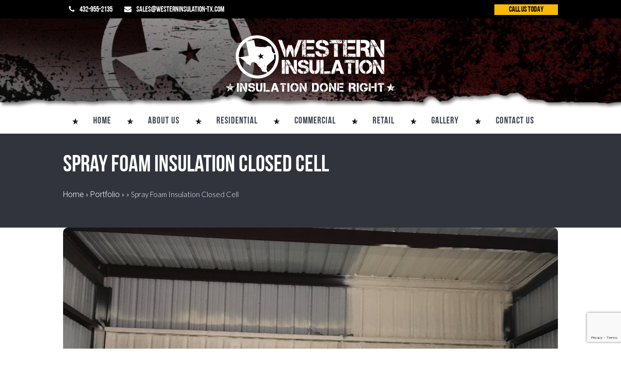

--- FILE ---
content_type: text/html; charset=UTF-8
request_url: https://westerninsulation-tx.com/portfolio/spray-foam-insulation-closed-cell-2/
body_size: 75267
content:
<!DOCTYPE html>
<html lang="en-US" class="no-js">
<head>
<meta charset="UTF-8">
<meta name="viewport" content="width=device-width, initial-scale=1">
<link rel="profile" href="https://gmpg.org/xfn/11">
<title>Spray Foam Insulation Closed Cell &#8211; Western Insulation Texas</title>
                        <script>
                            /* You can add more configuration options to webfontloader by previously defining the WebFontConfig with your options */
                            if ( typeof WebFontConfig === "undefined" ) {
                                WebFontConfig = new Object();
                            }
                            WebFontConfig['google'] = {families: ['Lato:300', 'Roboto:400,300,100&amp;subset=latin']};

                            (function() {
                                var wf = document.createElement( 'script' );
                                wf.src = 'https://ajax.googleapis.com/ajax/libs/webfont/1.5.3/webfont.js';
                                wf.type = 'text/javascript';
                                wf.async = 'true';
                                var s = document.getElementsByTagName( 'script' )[0];
                                s.parentNode.insertBefore( wf, s );
                            })();
                        </script>
                        <meta name='robots' content='max-image-preview:large' />
<link rel='dns-prefetch' href='//maps.googleapis.com' />
<link rel="alternate" type="application/rss+xml" title="Western Insulation Texas &raquo; Feed" href="https://westerninsulation-tx.com/feed/" />
<link rel="alternate" type="application/rss+xml" title="Western Insulation Texas &raquo; Comments Feed" href="https://westerninsulation-tx.com/comments/feed/" />
<link rel="alternate" type="application/rss+xml" title="Western Insulation Texas &raquo; Spray Foam Insulation Closed Cell Comments Feed" href="https://westerninsulation-tx.com/portfolio/spray-foam-insulation-closed-cell-2/feed/" />
<link rel="alternate" title="oEmbed (JSON)" type="application/json+oembed" href="https://westerninsulation-tx.com/wp-json/oembed/1.0/embed?url=https%3A%2F%2Fwesterninsulation-tx.com%2Fportfolio%2Fspray-foam-insulation-closed-cell-2%2F" />
<link rel="alternate" title="oEmbed (XML)" type="text/xml+oembed" href="https://westerninsulation-tx.com/wp-json/oembed/1.0/embed?url=https%3A%2F%2Fwesterninsulation-tx.com%2Fportfolio%2Fspray-foam-insulation-closed-cell-2%2F&#038;format=xml" />
		
							<script src="//www.googletagmanager.com/gtag/js?id=G-3CN8V2ZZMD"  data-cfasync="false" data-wpfc-render="false" type="text/javascript" async></script>
			<script data-cfasync="false" data-wpfc-render="false" type="text/javascript">
				var mi_version = '9.11.1';
				var mi_track_user = true;
				var mi_no_track_reason = '';
								var MonsterInsightsDefaultLocations = {"page_location":"https:\/\/westerninsulation-tx.com\/portfolio\/spray-foam-insulation-closed-cell-2\/"};
								if ( typeof MonsterInsightsPrivacyGuardFilter === 'function' ) {
					var MonsterInsightsLocations = (typeof MonsterInsightsExcludeQuery === 'object') ? MonsterInsightsPrivacyGuardFilter( MonsterInsightsExcludeQuery ) : MonsterInsightsPrivacyGuardFilter( MonsterInsightsDefaultLocations );
				} else {
					var MonsterInsightsLocations = (typeof MonsterInsightsExcludeQuery === 'object') ? MonsterInsightsExcludeQuery : MonsterInsightsDefaultLocations;
				}

								var disableStrs = [
										'ga-disable-G-3CN8V2ZZMD',
									];

				/* Function to detect opted out users */
				function __gtagTrackerIsOptedOut() {
					for (var index = 0; index < disableStrs.length; index++) {
						if (document.cookie.indexOf(disableStrs[index] + '=true') > -1) {
							return true;
						}
					}

					return false;
				}

				/* Disable tracking if the opt-out cookie exists. */
				if (__gtagTrackerIsOptedOut()) {
					for (var index = 0; index < disableStrs.length; index++) {
						window[disableStrs[index]] = true;
					}
				}

				/* Opt-out function */
				function __gtagTrackerOptout() {
					for (var index = 0; index < disableStrs.length; index++) {
						document.cookie = disableStrs[index] + '=true; expires=Thu, 31 Dec 2099 23:59:59 UTC; path=/';
						window[disableStrs[index]] = true;
					}
				}

				if ('undefined' === typeof gaOptout) {
					function gaOptout() {
						__gtagTrackerOptout();
					}
				}
								window.dataLayer = window.dataLayer || [];

				window.MonsterInsightsDualTracker = {
					helpers: {},
					trackers: {},
				};
				if (mi_track_user) {
					function __gtagDataLayer() {
						dataLayer.push(arguments);
					}

					function __gtagTracker(type, name, parameters) {
						if (!parameters) {
							parameters = {};
						}

						if (parameters.send_to) {
							__gtagDataLayer.apply(null, arguments);
							return;
						}

						if (type === 'event') {
														parameters.send_to = monsterinsights_frontend.v4_id;
							var hookName = name;
							if (typeof parameters['event_category'] !== 'undefined') {
								hookName = parameters['event_category'] + ':' + name;
							}

							if (typeof MonsterInsightsDualTracker.trackers[hookName] !== 'undefined') {
								MonsterInsightsDualTracker.trackers[hookName](parameters);
							} else {
								__gtagDataLayer('event', name, parameters);
							}
							
						} else {
							__gtagDataLayer.apply(null, arguments);
						}
					}

					__gtagTracker('js', new Date());
					__gtagTracker('set', {
						'developer_id.dZGIzZG': true,
											});
					if ( MonsterInsightsLocations.page_location ) {
						__gtagTracker('set', MonsterInsightsLocations);
					}
										__gtagTracker('config', 'G-3CN8V2ZZMD', {"forceSSL":"true"} );
										window.gtag = __gtagTracker;										(function () {
						/* https://developers.google.com/analytics/devguides/collection/analyticsjs/ */
						/* ga and __gaTracker compatibility shim. */
						var noopfn = function () {
							return null;
						};
						var newtracker = function () {
							return new Tracker();
						};
						var Tracker = function () {
							return null;
						};
						var p = Tracker.prototype;
						p.get = noopfn;
						p.set = noopfn;
						p.send = function () {
							var args = Array.prototype.slice.call(arguments);
							args.unshift('send');
							__gaTracker.apply(null, args);
						};
						var __gaTracker = function () {
							var len = arguments.length;
							if (len === 0) {
								return;
							}
							var f = arguments[len - 1];
							if (typeof f !== 'object' || f === null || typeof f.hitCallback !== 'function') {
								if ('send' === arguments[0]) {
									var hitConverted, hitObject = false, action;
									if ('event' === arguments[1]) {
										if ('undefined' !== typeof arguments[3]) {
											hitObject = {
												'eventAction': arguments[3],
												'eventCategory': arguments[2],
												'eventLabel': arguments[4],
												'value': arguments[5] ? arguments[5] : 1,
											}
										}
									}
									if ('pageview' === arguments[1]) {
										if ('undefined' !== typeof arguments[2]) {
											hitObject = {
												'eventAction': 'page_view',
												'page_path': arguments[2],
											}
										}
									}
									if (typeof arguments[2] === 'object') {
										hitObject = arguments[2];
									}
									if (typeof arguments[5] === 'object') {
										Object.assign(hitObject, arguments[5]);
									}
									if ('undefined' !== typeof arguments[1].hitType) {
										hitObject = arguments[1];
										if ('pageview' === hitObject.hitType) {
											hitObject.eventAction = 'page_view';
										}
									}
									if (hitObject) {
										action = 'timing' === arguments[1].hitType ? 'timing_complete' : hitObject.eventAction;
										hitConverted = mapArgs(hitObject);
										__gtagTracker('event', action, hitConverted);
									}
								}
								return;
							}

							function mapArgs(args) {
								var arg, hit = {};
								var gaMap = {
									'eventCategory': 'event_category',
									'eventAction': 'event_action',
									'eventLabel': 'event_label',
									'eventValue': 'event_value',
									'nonInteraction': 'non_interaction',
									'timingCategory': 'event_category',
									'timingVar': 'name',
									'timingValue': 'value',
									'timingLabel': 'event_label',
									'page': 'page_path',
									'location': 'page_location',
									'title': 'page_title',
									'referrer' : 'page_referrer',
								};
								for (arg in args) {
																		if (!(!args.hasOwnProperty(arg) || !gaMap.hasOwnProperty(arg))) {
										hit[gaMap[arg]] = args[arg];
									} else {
										hit[arg] = args[arg];
									}
								}
								return hit;
							}

							try {
								f.hitCallback();
							} catch (ex) {
							}
						};
						__gaTracker.create = newtracker;
						__gaTracker.getByName = newtracker;
						__gaTracker.getAll = function () {
							return [];
						};
						__gaTracker.remove = noopfn;
						__gaTracker.loaded = true;
						window['__gaTracker'] = __gaTracker;
					})();
									} else {
										console.log("");
					(function () {
						function __gtagTracker() {
							return null;
						}

						window['__gtagTracker'] = __gtagTracker;
						window['gtag'] = __gtagTracker;
					})();
									}
			</script>
							
		<style id='wp-img-auto-sizes-contain-inline-css' type='text/css'>
img:is([sizes=auto i],[sizes^="auto," i]){contain-intrinsic-size:3000px 1500px}
/*# sourceURL=wp-img-auto-sizes-contain-inline-css */
</style>
<style id='wp-emoji-styles-inline-css' type='text/css'>

	img.wp-smiley, img.emoji {
		display: inline !important;
		border: none !important;
		box-shadow: none !important;
		height: 1em !important;
		width: 1em !important;
		margin: 0 0.07em !important;
		vertical-align: -0.1em !important;
		background: none !important;
		padding: 0 !important;
	}
/*# sourceURL=wp-emoji-styles-inline-css */
</style>
<style id='wp-block-library-inline-css' type='text/css'>
:root{--wp-block-synced-color:#7a00df;--wp-block-synced-color--rgb:122,0,223;--wp-bound-block-color:var(--wp-block-synced-color);--wp-editor-canvas-background:#ddd;--wp-admin-theme-color:#007cba;--wp-admin-theme-color--rgb:0,124,186;--wp-admin-theme-color-darker-10:#006ba1;--wp-admin-theme-color-darker-10--rgb:0,107,160.5;--wp-admin-theme-color-darker-20:#005a87;--wp-admin-theme-color-darker-20--rgb:0,90,135;--wp-admin-border-width-focus:2px}@media (min-resolution:192dpi){:root{--wp-admin-border-width-focus:1.5px}}.wp-element-button{cursor:pointer}:root .has-very-light-gray-background-color{background-color:#eee}:root .has-very-dark-gray-background-color{background-color:#313131}:root .has-very-light-gray-color{color:#eee}:root .has-very-dark-gray-color{color:#313131}:root .has-vivid-green-cyan-to-vivid-cyan-blue-gradient-background{background:linear-gradient(135deg,#00d084,#0693e3)}:root .has-purple-crush-gradient-background{background:linear-gradient(135deg,#34e2e4,#4721fb 50%,#ab1dfe)}:root .has-hazy-dawn-gradient-background{background:linear-gradient(135deg,#faaca8,#dad0ec)}:root .has-subdued-olive-gradient-background{background:linear-gradient(135deg,#fafae1,#67a671)}:root .has-atomic-cream-gradient-background{background:linear-gradient(135deg,#fdd79a,#004a59)}:root .has-nightshade-gradient-background{background:linear-gradient(135deg,#330968,#31cdcf)}:root .has-midnight-gradient-background{background:linear-gradient(135deg,#020381,#2874fc)}:root{--wp--preset--font-size--normal:16px;--wp--preset--font-size--huge:42px}.has-regular-font-size{font-size:1em}.has-larger-font-size{font-size:2.625em}.has-normal-font-size{font-size:var(--wp--preset--font-size--normal)}.has-huge-font-size{font-size:var(--wp--preset--font-size--huge)}.has-text-align-center{text-align:center}.has-text-align-left{text-align:left}.has-text-align-right{text-align:right}.has-fit-text{white-space:nowrap!important}#end-resizable-editor-section{display:none}.aligncenter{clear:both}.items-justified-left{justify-content:flex-start}.items-justified-center{justify-content:center}.items-justified-right{justify-content:flex-end}.items-justified-space-between{justify-content:space-between}.screen-reader-text{border:0;clip-path:inset(50%);height:1px;margin:-1px;overflow:hidden;padding:0;position:absolute;width:1px;word-wrap:normal!important}.screen-reader-text:focus{background-color:#ddd;clip-path:none;color:#444;display:block;font-size:1em;height:auto;left:5px;line-height:normal;padding:15px 23px 14px;text-decoration:none;top:5px;width:auto;z-index:100000}html :where(.has-border-color){border-style:solid}html :where([style*=border-top-color]){border-top-style:solid}html :where([style*=border-right-color]){border-right-style:solid}html :where([style*=border-bottom-color]){border-bottom-style:solid}html :where([style*=border-left-color]){border-left-style:solid}html :where([style*=border-width]){border-style:solid}html :where([style*=border-top-width]){border-top-style:solid}html :where([style*=border-right-width]){border-right-style:solid}html :where([style*=border-bottom-width]){border-bottom-style:solid}html :where([style*=border-left-width]){border-left-style:solid}html :where(img[class*=wp-image-]){height:auto;max-width:100%}:where(figure){margin:0 0 1em}html :where(.is-position-sticky){--wp-admin--admin-bar--position-offset:var(--wp-admin--admin-bar--height,0px)}@media screen and (max-width:600px){html :where(.is-position-sticky){--wp-admin--admin-bar--position-offset:0px}}

/*# sourceURL=wp-block-library-inline-css */
</style><style id='global-styles-inline-css' type='text/css'>
:root{--wp--preset--aspect-ratio--square: 1;--wp--preset--aspect-ratio--4-3: 4/3;--wp--preset--aspect-ratio--3-4: 3/4;--wp--preset--aspect-ratio--3-2: 3/2;--wp--preset--aspect-ratio--2-3: 2/3;--wp--preset--aspect-ratio--16-9: 16/9;--wp--preset--aspect-ratio--9-16: 9/16;--wp--preset--color--black: #000000;--wp--preset--color--cyan-bluish-gray: #abb8c3;--wp--preset--color--white: #ffffff;--wp--preset--color--pale-pink: #f78da7;--wp--preset--color--vivid-red: #cf2e2e;--wp--preset--color--luminous-vivid-orange: #ff6900;--wp--preset--color--luminous-vivid-amber: #fcb900;--wp--preset--color--light-green-cyan: #7bdcb5;--wp--preset--color--vivid-green-cyan: #00d084;--wp--preset--color--pale-cyan-blue: #8ed1fc;--wp--preset--color--vivid-cyan-blue: #0693e3;--wp--preset--color--vivid-purple: #9b51e0;--wp--preset--gradient--vivid-cyan-blue-to-vivid-purple: linear-gradient(135deg,rgb(6,147,227) 0%,rgb(155,81,224) 100%);--wp--preset--gradient--light-green-cyan-to-vivid-green-cyan: linear-gradient(135deg,rgb(122,220,180) 0%,rgb(0,208,130) 100%);--wp--preset--gradient--luminous-vivid-amber-to-luminous-vivid-orange: linear-gradient(135deg,rgb(252,185,0) 0%,rgb(255,105,0) 100%);--wp--preset--gradient--luminous-vivid-orange-to-vivid-red: linear-gradient(135deg,rgb(255,105,0) 0%,rgb(207,46,46) 100%);--wp--preset--gradient--very-light-gray-to-cyan-bluish-gray: linear-gradient(135deg,rgb(238,238,238) 0%,rgb(169,184,195) 100%);--wp--preset--gradient--cool-to-warm-spectrum: linear-gradient(135deg,rgb(74,234,220) 0%,rgb(151,120,209) 20%,rgb(207,42,186) 40%,rgb(238,44,130) 60%,rgb(251,105,98) 80%,rgb(254,248,76) 100%);--wp--preset--gradient--blush-light-purple: linear-gradient(135deg,rgb(255,206,236) 0%,rgb(152,150,240) 100%);--wp--preset--gradient--blush-bordeaux: linear-gradient(135deg,rgb(254,205,165) 0%,rgb(254,45,45) 50%,rgb(107,0,62) 100%);--wp--preset--gradient--luminous-dusk: linear-gradient(135deg,rgb(255,203,112) 0%,rgb(199,81,192) 50%,rgb(65,88,208) 100%);--wp--preset--gradient--pale-ocean: linear-gradient(135deg,rgb(255,245,203) 0%,rgb(182,227,212) 50%,rgb(51,167,181) 100%);--wp--preset--gradient--electric-grass: linear-gradient(135deg,rgb(202,248,128) 0%,rgb(113,206,126) 100%);--wp--preset--gradient--midnight: linear-gradient(135deg,rgb(2,3,129) 0%,rgb(40,116,252) 100%);--wp--preset--font-size--small: 13px;--wp--preset--font-size--medium: 20px;--wp--preset--font-size--large: 36px;--wp--preset--font-size--x-large: 42px;--wp--preset--spacing--20: 0.44rem;--wp--preset--spacing--30: 0.67rem;--wp--preset--spacing--40: 1rem;--wp--preset--spacing--50: 1.5rem;--wp--preset--spacing--60: 2.25rem;--wp--preset--spacing--70: 3.38rem;--wp--preset--spacing--80: 5.06rem;--wp--preset--shadow--natural: 6px 6px 9px rgba(0, 0, 0, 0.2);--wp--preset--shadow--deep: 12px 12px 50px rgba(0, 0, 0, 0.4);--wp--preset--shadow--sharp: 6px 6px 0px rgba(0, 0, 0, 0.2);--wp--preset--shadow--outlined: 6px 6px 0px -3px rgb(255, 255, 255), 6px 6px rgb(0, 0, 0);--wp--preset--shadow--crisp: 6px 6px 0px rgb(0, 0, 0);}:where(.is-layout-flex){gap: 0.5em;}:where(.is-layout-grid){gap: 0.5em;}body .is-layout-flex{display: flex;}.is-layout-flex{flex-wrap: wrap;align-items: center;}.is-layout-flex > :is(*, div){margin: 0;}body .is-layout-grid{display: grid;}.is-layout-grid > :is(*, div){margin: 0;}:where(.wp-block-columns.is-layout-flex){gap: 2em;}:where(.wp-block-columns.is-layout-grid){gap: 2em;}:where(.wp-block-post-template.is-layout-flex){gap: 1.25em;}:where(.wp-block-post-template.is-layout-grid){gap: 1.25em;}.has-black-color{color: var(--wp--preset--color--black) !important;}.has-cyan-bluish-gray-color{color: var(--wp--preset--color--cyan-bluish-gray) !important;}.has-white-color{color: var(--wp--preset--color--white) !important;}.has-pale-pink-color{color: var(--wp--preset--color--pale-pink) !important;}.has-vivid-red-color{color: var(--wp--preset--color--vivid-red) !important;}.has-luminous-vivid-orange-color{color: var(--wp--preset--color--luminous-vivid-orange) !important;}.has-luminous-vivid-amber-color{color: var(--wp--preset--color--luminous-vivid-amber) !important;}.has-light-green-cyan-color{color: var(--wp--preset--color--light-green-cyan) !important;}.has-vivid-green-cyan-color{color: var(--wp--preset--color--vivid-green-cyan) !important;}.has-pale-cyan-blue-color{color: var(--wp--preset--color--pale-cyan-blue) !important;}.has-vivid-cyan-blue-color{color: var(--wp--preset--color--vivid-cyan-blue) !important;}.has-vivid-purple-color{color: var(--wp--preset--color--vivid-purple) !important;}.has-black-background-color{background-color: var(--wp--preset--color--black) !important;}.has-cyan-bluish-gray-background-color{background-color: var(--wp--preset--color--cyan-bluish-gray) !important;}.has-white-background-color{background-color: var(--wp--preset--color--white) !important;}.has-pale-pink-background-color{background-color: var(--wp--preset--color--pale-pink) !important;}.has-vivid-red-background-color{background-color: var(--wp--preset--color--vivid-red) !important;}.has-luminous-vivid-orange-background-color{background-color: var(--wp--preset--color--luminous-vivid-orange) !important;}.has-luminous-vivid-amber-background-color{background-color: var(--wp--preset--color--luminous-vivid-amber) !important;}.has-light-green-cyan-background-color{background-color: var(--wp--preset--color--light-green-cyan) !important;}.has-vivid-green-cyan-background-color{background-color: var(--wp--preset--color--vivid-green-cyan) !important;}.has-pale-cyan-blue-background-color{background-color: var(--wp--preset--color--pale-cyan-blue) !important;}.has-vivid-cyan-blue-background-color{background-color: var(--wp--preset--color--vivid-cyan-blue) !important;}.has-vivid-purple-background-color{background-color: var(--wp--preset--color--vivid-purple) !important;}.has-black-border-color{border-color: var(--wp--preset--color--black) !important;}.has-cyan-bluish-gray-border-color{border-color: var(--wp--preset--color--cyan-bluish-gray) !important;}.has-white-border-color{border-color: var(--wp--preset--color--white) !important;}.has-pale-pink-border-color{border-color: var(--wp--preset--color--pale-pink) !important;}.has-vivid-red-border-color{border-color: var(--wp--preset--color--vivid-red) !important;}.has-luminous-vivid-orange-border-color{border-color: var(--wp--preset--color--luminous-vivid-orange) !important;}.has-luminous-vivid-amber-border-color{border-color: var(--wp--preset--color--luminous-vivid-amber) !important;}.has-light-green-cyan-border-color{border-color: var(--wp--preset--color--light-green-cyan) !important;}.has-vivid-green-cyan-border-color{border-color: var(--wp--preset--color--vivid-green-cyan) !important;}.has-pale-cyan-blue-border-color{border-color: var(--wp--preset--color--pale-cyan-blue) !important;}.has-vivid-cyan-blue-border-color{border-color: var(--wp--preset--color--vivid-cyan-blue) !important;}.has-vivid-purple-border-color{border-color: var(--wp--preset--color--vivid-purple) !important;}.has-vivid-cyan-blue-to-vivid-purple-gradient-background{background: var(--wp--preset--gradient--vivid-cyan-blue-to-vivid-purple) !important;}.has-light-green-cyan-to-vivid-green-cyan-gradient-background{background: var(--wp--preset--gradient--light-green-cyan-to-vivid-green-cyan) !important;}.has-luminous-vivid-amber-to-luminous-vivid-orange-gradient-background{background: var(--wp--preset--gradient--luminous-vivid-amber-to-luminous-vivid-orange) !important;}.has-luminous-vivid-orange-to-vivid-red-gradient-background{background: var(--wp--preset--gradient--luminous-vivid-orange-to-vivid-red) !important;}.has-very-light-gray-to-cyan-bluish-gray-gradient-background{background: var(--wp--preset--gradient--very-light-gray-to-cyan-bluish-gray) !important;}.has-cool-to-warm-spectrum-gradient-background{background: var(--wp--preset--gradient--cool-to-warm-spectrum) !important;}.has-blush-light-purple-gradient-background{background: var(--wp--preset--gradient--blush-light-purple) !important;}.has-blush-bordeaux-gradient-background{background: var(--wp--preset--gradient--blush-bordeaux) !important;}.has-luminous-dusk-gradient-background{background: var(--wp--preset--gradient--luminous-dusk) !important;}.has-pale-ocean-gradient-background{background: var(--wp--preset--gradient--pale-ocean) !important;}.has-electric-grass-gradient-background{background: var(--wp--preset--gradient--electric-grass) !important;}.has-midnight-gradient-background{background: var(--wp--preset--gradient--midnight) !important;}.has-small-font-size{font-size: var(--wp--preset--font-size--small) !important;}.has-medium-font-size{font-size: var(--wp--preset--font-size--medium) !important;}.has-large-font-size{font-size: var(--wp--preset--font-size--large) !important;}.has-x-large-font-size{font-size: var(--wp--preset--font-size--x-large) !important;}
/*# sourceURL=global-styles-inline-css */
</style>

<style id='classic-theme-styles-inline-css' type='text/css'>
/*! This file is auto-generated */
.wp-block-button__link{color:#fff;background-color:#32373c;border-radius:9999px;box-shadow:none;text-decoration:none;padding:calc(.667em + 2px) calc(1.333em + 2px);font-size:1.125em}.wp-block-file__button{background:#32373c;color:#fff;text-decoration:none}
/*# sourceURL=/wp-includes/css/classic-themes.min.css */
</style>
<link rel='stylesheet' id='contact-form-7-css' href='https://westerninsulation-tx.com/core/modules/8516d2654f/includes/css/styles.css' type='text/css' media='all' />
<link rel='stylesheet' id='wp-video-popup-css' href='https://westerninsulation-tx.com/core/modules/0e861464aa/assets/css/wp-video-popup.css' type='text/css' media='all' />
<link rel='stylesheet' id='rs-plugin-settings-css' href='https://westerninsulation-tx.com/core/modules/4b36101dcc/public/assets/css/settings.css' type='text/css' media='all' />
<style id='rs-plugin-settings-inline-css' type='text/css'>
#rs-demo-id {}
/*# sourceURL=rs-plugin-settings-inline-css */
</style>
<link rel='stylesheet' id='slick-css' href='https://westerninsulation-tx.com/core/assets/eec3cb603d/css/slick.css' type='text/css' media='all' />
<link rel='stylesheet' id='slimmenu.min-css' href='https://westerninsulation-tx.com/core/assets/eec3cb603d/css/slimmenu.min.css' type='text/css' media='all' />
<link rel='stylesheet' id='magnific-popup-css' href='https://westerninsulation-tx.com/core/assets/eec3cb603d/css/magnific-popup.css' type='text/css' media='all' />
<link rel='stylesheet' id='font-awesome-css' href='https://westerninsulation-tx.com/core/assets/eec3cb603d/css/font-awesome.min.css' type='text/css' media='all' />
<link rel='stylesheet' id='saral-stylesheet-css' href='https://westerninsulation-tx.com/core/assets/eec3cb603d/style.css' type='text/css' media='all' />
<script type="text/javascript" src="https://westerninsulation-tx.com/core/modules/974388b53b/assets/js/frontend-gtag.min.js" id="monsterinsights-frontend-script-js" async="async" data-wp-strategy="async"></script>
<script data-cfasync="false" data-wpfc-render="false" type="text/javascript" id='monsterinsights-frontend-script-js-extra'>/* <![CDATA[ */
var monsterinsights_frontend = {"js_events_tracking":"true","download_extensions":"doc,pdf,ppt,zip,xls,docx,pptx,xlsx","inbound_paths":"[]","home_url":"https:\/\/westerninsulation-tx.com","hash_tracking":"false","v4_id":"G-3CN8V2ZZMD"};/* ]]> */
</script>
<script type="text/javascript" src="https://westerninsulation-tx.com/lib/js/jquery/jquery.min.js" id="jquery-core-js"></script>
<script type="text/javascript" src="https://westerninsulation-tx.com/lib/js/jquery/jquery-migrate.min.js" id="jquery-migrate-js"></script>
<script type="text/javascript" src="https://westerninsulation-tx.com/core/modules/4b36101dcc/public/assets/js/jquery.themepunch.tools.min.js" id="tp-tools-js"></script>
<script type="text/javascript" src="https://westerninsulation-tx.com/core/modules/4b36101dcc/public/assets/js/jquery.themepunch.revolution.min.js" id="revmin-js"></script>
<script></script><link rel="https://api.w.org/" href="https://westerninsulation-tx.com/wp-json/" /><link rel="alternate" title="JSON" type="application/json" href="https://westerninsulation-tx.com/wp-json/wp/v2/portfolio/1956" /><link rel="canonical" href="https://westerninsulation-tx.com/portfolio/spray-foam-insulation-closed-cell-2/" />
<link rel='shortlink' href='https://westerninsulation-tx.com/?p=1956' />

<style type="text/css">
h1 { font-family :Roboto;font-size :48px;line-height :52px; text-align:inherit; color :#3C414C;font-weight :300;font-style :normal;}h2 { font-family :Roboto;font-size :42px;line-height :46px; text-align:inherit; color :#3C414C;font-weight :300;font-style :normal;}h3, h3 a{ font-family :Roboto;font-size :36px;line-height :40px; text-align:inherit; color :#3C414C;font-weight :300;font-style:normal;}h4, h4 > a { font-family :Roboto;font-size :32px;line-height :36px; text-align:inherit; color :#3C414C;font-weight :300;font-style :normal;}h5,h5 > a { font-family :Roboto;font-size :28px;line-height :32px; color :#3C414C;font-weight :300;font-style :normal; display:block;}h6 { font-family :Roboto;font-size :24px;line-height :28px; text-align:inherit; color :#3C414C;font-weight :300;font-style :normal;}body, p{ font-family :Lato;font-size : 15px;line-height :26px; color :#5a5a61;font-weight :300;}.saral-main-menu > li > a{ font-family :Roboto;font-size : 18px;line-height :60px; font-weight :400;}.saral-main-menu li .sub-menu li a{ font-family :Roboto;font-size : 14px;font-weight :300;}.saral-overlay-menu .saral-overlay-heading,.saral-overlay-menu .saral-contact-grp i, .saral-overlay-menu .saral-search-form-title{font-size : 18px; }.saral-overlay-menu .saral-contact-list {margin-bottom: 2em;}p { margin-bottom:15px;}a{ text-decoration: none; font-family :Roboto;font-size :16px;color :#414141;font-weight :300;font-style :normal;}.woocommerce ul.products li.product .price, mark, .woocommerce-Price-amount.amount{ color :#414141; }.woocommerce ul.products li.product, .woocommerce-page ul.products li.product{width : 22.05%;} ul li, ol li{ text-decoration: none; font-family :Roboto;font-size :15px;color :#5a5a61;font-weight :300;font-style :normal;}blockquote{ text-decoration: none; font-family :Roboto;font-size :18px;color :#5a5a61;font-weight :300;font-style :normal;} @media (min-width:1200px) {.saral-container {width:1020px; } .saral-container-boxed .saral-container{padding: 0 15px; } .saral-container-boxed, .saral-container-boxed .saral-header-wrapper { background-color: #ffffff;; margin: 0 auto; width:1020px; box-shadow:0 0 4px #999; }}body.saral-container-full{ padding:0;}.saral-logo{ padding-top :15px; padding-bottom :15px; display:block;}.header-bg{background: #ffffff; }.saral-overlay-menu{background: rgba(0,0,0,0.75); }.saral-header-v1 .saral-header-middle{ border-bottom:1px solid transparent;}.title-bar-bg{background-color: #31343c;}.page-template-saral-coming-soon{background-image: url(https://westerninsulation-tx.com/storage/2017/02/coming-soon.jpg); background-repeat: no-repeat; background-color: #000000; background-size: cover;background-size :100% 100%;}.saral-page-title-bar a, .saral-page-title-bar span, .saral-page-title-bar p, .saral-page-title-bar h1{ color:#fff;}.saral-page-title-bar a:hover{ color:#f8bb00;}.saral-page-title-bar{ padding-top :40px; padding-bottom :40px;}.footer-top-section{ padding-top :40px; padding-bottom :40px;}.saral-footer-bg {background-color: #31343d;}.saral-footer-bottom-bg{ background:rgba(44,47,54,1); padding:15px 0;}.saral-sidebar-bg { background-color: #FFFFFF;padding-top : 20px; }body{background-color: #ffffff;}#content > .saral-container, #content{background-color: #ffffff;}button, html input[type="button"], input[type="reset"], input[type="submit"], .woocommerce .button, .woocommerce #respond input#submit, .woocommerce a.button, .woocommerce button.button, .woocommerce input.button, .woocommerce #respond input#submit.alt, .woocommerce a.button.alt, .woocommerce button.button.alt, .woocommerce input.button.alt, .saral-button { background: #f8bb00; border: none;color: #3C414C;font-family: Roboto;font-size: 16px;font-weight: 300;text-align:inherit;cursor: pointer; padding: 12px 22px; text-transform: capitalize; transition:all 0.3s ease-in-out 0s; -webkit-transition:all 0.3s ease-in-out 0s; -moz-transition:all 0.3s ease-in-out 0s; -ms-transition:all 0.3s ease-in-out 0s; -o-transition:all 0.3s ease-in-out 0s;}button:hover, html input[type="button"]:hover, input[type="reset"]:hover, input[type="submit"]:hover, .woocommerce .button:hover, .woocommerce #respond input#submit:hover, .woocommerce a.button:hover, .woocommerce button.button:hover, .woocommerce input.button:hover, .woocommerce #respond input#submit.alt:hover, .woocommerce a.button.alt:hover, .woocommerce button.button.alt:hover, .woocommerce input.button.alt:hover, .saral-button:hover, .vc_btn3-style-custom:hover,.custom-btn .vc_btn3.vc_btn3-style-custom:hover,.vc_btn3.vc_btn3-style-custom:hover{ background-color: #3C414C !important; border: none;color: #f8bb00 !important; } .widget.widget_tag_cloud a:hover{ background-color: #3C414C !important; border:1px solid transparent; color: #f8bb00 !important;}button:active, html input[type="button"]:active, input[type="reset"]:active, input[type="submit"]:active, .woocommerce .button:active, .woocommerce #respond input#submit:active, .woocommerce a.button:active, .woocommerce button.button:active, .woocommerce input.button:active, .woocommerce #respond input#submit.alt:active, .woocommerce a.button.alt:active, .woocommerce button.button.alt:active, .woocommerce input.button.alt:active, .saral-button:active, .vc_btn3-style-custom:active, .widget.widget_tag_cloud a:active{ background: #3C414C; border: none;color: #f8bb00; } .saral-social-icon .facebook .fa::after, .saral-social-grid .social-grid-content.saral-facebook a:hover {background: #3b5998 none repeat scroll 0 0; } .saral-social-icon .twitter .fa::after, .saral-social-grid .social-grid-content.saral-twitter a:hover {background: #55acee; } .saral-social-icon .linkedin ::after, .saral-social-grid .social-grid-content.saral-linkedin a:hover {background: #007bb5; } .saral-social-icon .google .fa::after, .saral-social-grid .social-grid-content.saral-google a:hover {background: #dd4b39; } .saral-social-icon .flickr .fa::after, .saral-social-grid .social-grid-content.saral-flickr a:hover {background: #ff0084; } .saral-social-icon .youtube .fa::after, .saral-social-grid .social-grid-content.saral-youtube a:hover {background: #bb0000; } .saral-social-icon .instagram .fa::after, .saral-social-grid .social-grid-content.saral-instagram a:hover {background: #125688; } .saral-social-icon .pinterest .fa::after, .saral-social-grid .social-grid-content.saral-pinterest a:hover {background: #cb2027; } .saral-social-icon .tumblr .fa::after, .saral-social-grid .social-grid-content.saral-tumblr a:hover {background: #32506d; } .saral-social-icon .dribble .fa::after, .saral-social-grid .social-grid-content.saral-dribble a:hover {background: #C73B6F; } .social-icon .digg .fa::after, .saral-social-grid .social-grid-content.saral-digg a:hover {background: #005be2; } .social-icon .reddit .fa::after, .saral-social-grid .social-grid-content.saral-reddit a:hover{background: #ff4500; } .saral-social-icon .envelope .fa::after, .saral-social-grid .social-grid-content.saral-envelope a:hover{background: #458597; }.social-icon li a .fa::after{ border-radius:100%;}.saral-social-icon li a i{ color: #8A8D94;} .saral-social-icon li a i:hover{ color: #fff;} .saral-social-icon li a i:active{ color: #fff;}.saral-header-top{background: #000000; }.saral-footer-social-icons.saral-footer-bottom-bg{ padding:0;}.saral-header-top{background: #000000; }.saral-header-middle-bg{ }.saral-header-bottom-bg{ }.saral-header-top a, .saral-header-top i, .saral-header-top .saral-social-icon li a i,.saral-header-top a:hover,.saral-search-icon .saral-search-form input[type="text"],.saral-search-icon .saral-search-form-title{ color:#ffffff;}.saral-header-middle a, .saral-header-middle i, .saral-header-middle .saral-social-icon li a i{ color:#1c1c1c;}.saral-header-middle a:hover, .saral-header-middle i:hover, .saral-header-middle .saral-social-icon li a i:hover{ color:#f8bb00;}.saral-header-sticky{ left: 0; position: fixed; right: 0; top: 0; z-index: 99;}.saral-header-wrapper .saral-main-menu > li > a, .saral-overlay-menu .saral-main-menu > li > a{color: #3C414C; }.saral-header-wrapper .saral-main-menu > li > a:hover, .saral-overlay-menu .saral-main-menu > li > a:hover{color: #f8bb00; }.saral-header-v4 .primary-menu > ul > li:hover::before{border:2.8px solid #3C414C;}.saral-header-wrapper .saral-main-menu > li > a:active, .saral-overlay-menu .saral-main-menu > li > a:active, .primary-menu .sub-menu li:active a{color: #f8bb00!important; }.saral-header-wrapper #menu-main-menu li .sub-menu {}.primary-menu .sub-menu{ }.saral-header-wrapper #menu-main-menu li .sub-menu li a,.saral-header-wrapper #menu-main-menu .sub-menu li.menu-item-has-children::after, .saral-overlay-menu .saral-main-menu li .sub-menu li a {color:#3C414C; }.saral-header-wrapper #menu-main-menu .sub-menu li a:hover,.saral-header-wrapper #menu-main-menu .sub-menu li.menu-item-has-children:hover::after, .saral-overlay-menu .saral-main-menu .sub-menu li a:hover{color:#3c414c; }.saral-header-wrapper #menu-main-menu li .sub-menu li:active > a {color:#ffffff; }.saral-overlay-menu .menu-overlay-title h5, .saral-overlay-menu span, .saral-overlay-menu i, .saral-overlay-menu h3, .saral-overlay-menu a, .saral-overlay-menu .saral-contact-grp span, .saral-overlay-menu .saral-contact-grp a, .saral-overlay-menu .saral-contact-grp i, .saral-overlay-menu .saral-overlay-heading{ color:#1c1c1c;}.saral-lines,.saral-lines::before,.saral-lines::after {background-color: #1c1c1c;}.saral-search-icon input[type="text"]{ margin-bottom:25px;}.saral-search-icon input[type="text"]{ border-bottom: 3px solid #ffffff !important;}.footer-top-section a, .footer-top-section p, .footer-top-section h1, .footer-top-section h2, .footer-top-section h3, .footer-top-section h4, .footer-top-section h5, .footer-top-section h6, .footer-top-section span, .footer-top-section i, .footer-top-section li a i,.footer-top-section .widget.widget_calendar,.footer-top-section .widget.widget_archive li,.footer-top-section .widget.woocommerce .woocommerce-Price-amount.amount,.footer-top-section .woocommerce.widget_shopping_cart .variation-Size,.saral-footer .rssSummary ,.saral-footer cite,.saral-footer select{ color:#ffffff}.saral-footer-bottom a, .saral-footer-bottom span, .saral-footer-bottom p, .saral-footer-bottom { color:#ffffff}.footer-menu .menu-item::after{ border-color:#ffffff}.saral-header-wrapper #menu-main-menu .sub-menu li.menu-item-has-children::after {font-size: 22px;}.saral-txt-light .slick-dots li button{ background: #fff;}.saral-txt-light .saral-section-title, .saral-txt-light h5, .saral-txt-light h3, .saral-txt-light p, .saral-txt-light span, .saral-txt-light a, .saral-txt-light h2, .saral-txt-light i{ color: #fff;}.saral-txt-dark .saral-section-title, .saral-txt-dark h5, .saral-txt-dark h3, .saral-txt-dark p, .saral-txt-dark span, .saral-txt-dark a, .saral-txt-dark h2, .saral-txt-dark i{ color: #31343c;}.saral-header-wrapper #menu-main-menu li .sub-menu li > a{ background-color:#fafafa;}.saral-header-wrapper #menu-main-menu li .sub-menu li:hover > a,.saral-header-wrapper #menu-main-menu .sub-menu{ background-color:#f8bb00;}.saral-header-v4 .saral-header-wrapper {border-top: 5px solid transparent;}.primary-menu > ul > li > ul.sub-menu::before, .primary-menu > ul > li > ul.sub-menu::after{border-color: rgba(194, 225, 245, 0) rgba(194, 225, 245, 0) #f8bb00;}body #back-top:before { color: #ffffff;}#back-top::before { content: "\f106"; font-family: 'FontAwesome'; font-size: 43px; line-height: 41px;}#back-top { cursor:pointer; bottom: 30px; color: #fff; display: none; height: 50px; position: fixed; background-color: #f8bb00;right: 30px; text-align: center; text-transform: uppercase; transition: all 0.5s ease-in-out 0s; -webkit-transition: all 0.5s ease-in-out 0s; -o-transition: all 0.5s ease-in-out 0s; -ms-transition: all 0.5s ease-in-out 0s; -moz-transition: all 0.5s ease-in-out 0s; width: 50px;z-index: 99999;}#back-top:hover { background-color: #3c414c; }#back-top:hover:before { color: #f8bb00;}.woocommerce ul.products li.product:hover .star-rating, .woocommerce a.remove, .woocommerce form .form-row.woocommerce-invalid label, .comment-form-rating .stars span a, .comment-text .star-rating, .woocommerce-product-rating .star-rating span, .product_meta span a, .summary .price span, #content .products .type-product .summary a .star-rating, li:hover > a, h1 > a:hover, h2 > a:hover, h3 > a:hover, h4 > a:hover, h5 > a:hover, h6 > a:hover, span > a:hover, .woocommerce .woocommerce-info a:hover,a:hover,.saral-icon_vc > div:hover .vc_icon_element-icon{ color : #f8bb00;}.saral-icon_vc > div:hover{background-color:#f8bb00;}.slick-dots li button:hover, .slick-dots li.slick-active button, .woocommerce span.onsale,.woocommerce a.remove:hover{ background : #f8bb00;}body .saral-section-title::after,body .comments-title::after,body .section-heading::after{ border:1px solid #f8bb00 !important;}@-webkit-keyframes color {100%,0% {stroke: #f8bb00;}40% {stroke: #f8bb00;}66% {stroke: #f8bb00;}80%,90% {stroke: #f8bb00;}}@keyframes color {100%,0% {stroke: #f8bb00;}40% {stroke: #f8bb00;}66% {stroke: #f8bb00;}80%,90% {stroke: #f8bb00;}}.read-more-icon, .saral-read-more-link{ color : #ffffff;}.read-more-icon, .saral-read-more-link{ background : #f8bb00; }.read-more-icon:hover, .saral-read-more-link:hover{ color : #f8bb00;}.read-more-icon:hover, .saral-read-more-link:hover{ background : #3c414c; }.read-more-icon:active, .saral-read-more-link:active{ color : #f8bb00;}.read-more-icon:active, .saral-read-more-link:active{ background : #3c414c; }.read-more-link{ color : #3c414c;}.read-more-link:hover{ color : #f8bb00;}.read-more-link:active{ color : #f8bb00;}.saral-post-meta a, .saral-post-meta span, .saral-post-meta h4, .saral-post-meta i,.saral-post-info-wrapper a, .saral-post-info-wrapper span, .saral-post-info-wrapper h4, .saral-post-info-wrapper i,.saral-author-info a, .saral-author-info span, .saral-author-info h4, .saral-author-info i{ color : #8a8d94;}.saral-post-meta :hover{ color : #f8bb00;}.saral-post-meta :active{ color : #f8bb00;}.saral-sidebar-at-left, .sidebar-right {float: right;}.sidebar-left, .saral-sidebar-at-right {float: left;}.saral-overlay-content, .saral-search-icon .saral-navbar-search.active{ background:rgba(0,0,0,1)}.saral-content-bottom-bg{ background:rgba(44,47,54,1)}.saral-content-bottom label, .saral-content-bottom h4{ color:#fff}.saral-responsive-logo-wrapper{ background:#2c2f36;}.saral-responsive-navbar .menu-collapser,.saral-responsive-navbar .collapse-button{ background-color:#2c2f36;}.saral-responsive-navbar .menu-collapser, .saral-responsive-navbar .collapse-button{ color:#ffffff;}.collapse-button .icon-bar{ background-color:#ffffff;}.saral-responsive-menu .saral-menu-search{ color:#ffffff;}.saral-responsive-menu .slimmenu li a,.saral-responsive-menu .slimmenu .sub-toggle i{ color:#000000;}.saral-responsive-menu .slimmenu li a:hover,.saral-responsive-menu .slimmenu .sub-toggle i:hover{ color:#000000;}.saral-responsive-menu .slimmenu li a:hover,.saral-responsive-menu .slimmenu .sub-toggle i:hover{ color:#000000;}.saral-responsive-menu ul.slimmenu.collapsed li a,.saral-responsive-logo-wrapper{ border-bottom: 1px solid #e9e9e9;}.saral-responsive-menu .slimmenu li{ background-color: #ffffff;}.saral-overlay-wrap .saral-overlay-content a,.saral-overlay-wrap .saral-overlay-content *{ color :#ffffff;}.saral-spacing-1 {padding-left: 1px;padding-right: 1px;}.saral-overlay-menu .saral-main-menu > li > a, .saral-overlay-menu .saral-main-menu li .sub-menu li a, .saral-overlay-menu .menu-overlay-title h5, .saral-overlay-menu span, .saral-overlay-menu i, .saral-overlay-menu h3, .saral-overlay-menu a, .saral-overlay-menu .saral-contact-grp span, .saral-overlay-menu .saral-contact-grp a, .saral-overlay-menu .saral-contact-grp i, .saral-overlay-menu .saral-overlay-heading,.saral-icon_vc > div:hover .vc_custom_heading,.saral-icon_vc > div:hover .wpb_content_element p{ color: #fff;}.saral-overlay-menu .saral-container .saral-overlay-single{ border: 1px solid #fff;}.saral-closed .saral-lines, .saral-closed .saral-lines::before, .saral-closed .saral-lines::after{ background: ;}.saral-overlay-menu .saral-main-menu > li > a:hover, .saral-overlay-menu .saral-main-menu li .sub-menu li a:hover,.saral-overlay-menu a:hover, .saral-overlay-menu .saral-contact-grp a:hover{ color: #f8bb00;} .saral-header-transparent .header-bg{background: rgba(0,0,0,0.65); } .saral-header-transparent.homepage-header .header-bg {background: transparent; } .saral-header-transparent.homepage-header .saral-header-collaspe .header-bg,.saral-header-transparent.homepage-header .saral-header-collaspe.header-bg {background: rgba(0,0,0,0.65); }.saral-header.saral-header-transparent .saral-header-wrapper a, .saral-header.saral-header-transparent .saral-header-wrapper span, .saral-header.saral-header-transparent .saral-header-wrapper i{color: #ffffff } .saral-header.saral-header-transparent .saral-header-wrapper a:hover, .saral-header.saral-header-transparent .saral-header-wrapper .saral-social-icon li a i:hover{color: #f8bb00 }.saral-dark-bg .read-more-icon, .saral-dark-bg .saral-read-more-link, .saral-dark-bg .saral-button{ background:#3C414C;}.saral-dark-bg .read-more-icon:hover, .saral-dark-bg .saral-read-more-link:hover, .saral-dark-bg .saral-button:hover{ background:#3c414c;}.saral-dark-bg .read-more-icon:active, .saral-dark-bg .saral-read-more-link:active, .saral-dark-bg .saral-button:active{ background:#3c414c;}.saral-dark-bg .read-more-icon, .saral-dark-bg .saral-read-more-link, .saral-dark-bg .saral-button{ color:#ffffff!important;}.saral-dark-bg .read-more-icon:hover, .saral-dark-bg .saral-read-more-link:hover, .saral-dark-bg a:hover, .saral-dark-bg .saral-button:hover{ color:#ffffff!important;}.saral-dark-bg .read-more-icon:active, .saral-dark-bg .saral-read-more-link:active, .saral-dark-bg .saral-button:active{ color:#ffffff!important;}.saral-post-detail,.saral-comment-section-wrapper,#respond,.saral-border-sqr,.saral-clients-wrapper .saral-clients .featured-box-thumb,.saral-icon-wrapper > span,.saral-404-form form,.saral-sidebar .widget.widget_saral_socialshare ul li,.widget.widget_tag_cloud a,.saral-search-wrap .saral-blog-list-wrap .saral-content-wrapper, body.woocommerce-checkout .shop_table.order_details td, body.woocommerce-checkout .shop_table.order_details th, body.woocommerce-checkout .shop_table.customer_details tr, body.woocommerce-checkout .shop_table.customer_details td, body.woocommerce-checkout .shop_table.customer_details th {border:1px solid #e9e9e9;}.woocommerce .shop_table.customer_details td,.woocommerce .shop_table.customer_details th,.woocommerce .shop_table.customer_details tr {border-top: 1px solid #e9e9e9 !important;}.widget.widget_categories ul li a,.saral-sidebar .widget.widget_nav_menu ul li a,.widget.widget_recent_comments .recentcomments{border-bottom:1px solid #e9e9e9;}.primary-menu li .sub-menu li,.widget_product_categories li a,.widget.woocommerce.widget_products .product_list_widget li,.widget.woocommerce .product_list_widget li{border-bottom:1px solid #e9e9e9;}.saral-no-border{ border:none;}.blog-detail-section-wrapper .entry-content,#comments .comment-body,.widget.widget_saral_postlist .saral-card-single{ border-bottom:1px solid #e9e9e9;}.post-author-info-wrap{ border-top:1px solid #e9e9e9;}.saral-post-grid{ background : #fff;}.countdown-wrapper li span{ font-family :Roboto;font-weight :100;font-size :46px;color :#fff;line-height :70px; }.comingsoon-title-wrapper h1, .coming-soon-header a, .coming-soon-header .fa{ color :#fff; }.saral-coming-soon-bg{background-image: url(https://westerninsulation-tx.com/storage/2017/02/coming-soon.jpg); background-repeat: no-repeat; background-size: cover; }.coming-soon-overlay{background-color: #000000;opacity:0.75;}.saral-404-title h2{ font-family :Roboto;font-weight :300;font-size :236px;color :#f8ba00;line-height :240px; }.woocommerce .shop_table.cart .product-name a, .woocommerce .woocommerce-Price-amount.amount{font-size :20px;line-height :24px; }.woocommerce ul.products li.product h3{font-size :18px;line-height :22px; }#content{ padding-top:0; padding-bottom:0;}.woocommerce ul.products li.product h2.woocommerce-loop-product__title{ font-size : 18px;}input[type="text"]:focus, input[type="email"]:focus, input[type="url"]:focus, input[type="password"]:focus, input[type="search"]:focus, input[type="tel"]:focus, input[type="number"]:focus, textarea:focus,.woocommerce form .form-row.woocommerce-validated .select2-container, .woocommerce form .form-row.woocommerce-validated input.input-text, .woocommerce form .form-row.woocommerce-validated select{border-color: #3C414C; }.saral-related-project .saral-recent-work-img img {border-radius: 10px 10px 0 0;}#contact-map{ border-radius:10px;}.saral-list-header a {border-bottom-left-radius: 10px;border-bottom-right-radius: 10px; }.read-more-icon,.blog-detail-section-wrapper .post-author-info-wrap img,.saral-social-icon li a i::after,.saral-testimonial-img img,.slick-dots button,.comment-list li .comment-image .feature-box-thumb img,.saral-icon-wrapper > span,#back-top { border-radius: 100%;}.saral-border-sqr.saral-post-grid,.saral-simple-blog-list .saral-border-sqr,.saral-simple-blog-list .saral-border-sqr,.saral-post-detail,.saral-comment-section-wrapper,#respond,html select,.saral-flip-content-wrapper .saral-flip,.saral-flip-content-wrapper .hover-flip-content,.saral-clients-wrapper .saral-clients .featured-box-thumb,.widget.widget_saral_postlist img,.saral-search-wrap .saral-blog-list-wrap > article .saral-content-wrapper,.saral-portfolio-detail-wrapper .saral-post-thumbnail img,.service-detail-single-section .saral-post-thumbnail img,.post.hentry,.woocommerce .products li,.woocommerce .woocommerce-main-image,.woocommerce .zoom,.woocommerce-checkout address,.saral-testimonials-wrapper .saral-testi-grid { border-radius: 10px}.saral-post-grid .saral-post-thumbnail img,.saral-blog-list-item .saral-post-thumbnail img,.blog-detail-section-wrapper .saral-post-thumbnail img{ border-radius: 10px 10px 0 0;}.page-template-saral-projects .saral-recent-work-img .saral-post-thumbnail img,.saral-portfolio-fulllist-wrapper .saral-post-thumbnail img{border-radius:10px 10px 0 0;}@media(min-width:992px){.saral-blog-list-item .readmore-ver-content .saral-post-thumbnail img,.saral-blog-list-item .type-portfolio .saral-post-thumbnail img,.sarl-service-featured .saral-img-wrapper img{ border-radius: 10px 0px 0 10px;}.saral-blog-list-item .saral-interchange > div:first-child .saral-post-thumbnail img{border-radius: 0 10px 10px 0;}}.saral-work-grid-item .saral-img-wrapper img,.saral-team-member-wrapper .saral-img-wrapper img { border-radius: 0; width: 100%;}.blog-detail-section-wrapper .saral-social-share-wrapper .pinterest a,.blog-detail-section-wrapper .saral-social-share-wrapper .facebook a,.blog-detail-section-wrapper .saral-social-share-wrapper .twitter a,.blog-detail-section-wrapper .saral-social-share-wrapper .google a,.blog-detail-section-wrapper .saral-social-share-wrapper .linkedin a { border-radius: 3px;}.primary-menu li .sub-menu,.saral-404-form form,.saral-sidebar .widget.widget_saral_socialshare ul li { border-radius: 5px;}.saral-lines::before,.saral-lines::after,.saral-lines { border-radius: 2px;}.saral-custom-filter li a {border-radius: 5px !important;}.saral-read-more-link,.woocommerce .quantity.buttons_added { border-radius: 35px;}.saral-about-office .vc_gitem-animated-block .vc_gitem-zone {border-top-left-radius: 10px;border-top-right-radius: 10px;}.saral-social-icon li a i { border-radius: 50%;}input[type="text"],input[type="email"],input[type="url"],input[type="password"],input[type="search"],input[type="tel"],input[type="number"],textarea,.woocommerce .quantity .qty .buttons_added,button, html input[type="button"], input[type="reset"], input[type="submit"], .woocommerce .button, .woocommerce #respond input#submit, .woocommerce a.button, .woocommerce button.button, .woocommerce input.button, .woocommerce #respond input#submit.alt, .woocommerce a.button.alt, .woocommerce button.button.alt, .woocommerce input.button.alt, .saral-button { border-radius: 30px;}.woocommerce .woocommerce-error,.woocommerce .woocommerce-info,.woocommerce .woocommerce-message,.widget.widget_tag_cloud a { border-radius: 50px;}.woocommerce .select2-container .select2-choice,.woocommerce .select2-results .select2-result-label { border-radius: 25px;}@media(max-width:991px){.saral-logo img{height: auto; } .countdown-wrapper li span {font-size: 26px;line-height: 50px; } .woocommerce ul.products li.product, .woocommerce-page ul.products li.product{width: 29%; float: left !important; }}@media(max-width:768px){ .woocommerce ul.products li.product, .woocommerce-page ul.products li.product{width:48%;margin-right:2%; }}@media(max-width:767px){.saral-flip .before-flip:hover p,.saral-flip .before-flip:hover h5{ color :#5a5a61;}}@media(max-width:420px){ .woocommerce ul.products li.product, .woocommerce-page ul.products li.product{width:100%; }}.primary-menu li.overflow-left-menu .sub-menu {left: inherit !important;right: 100% !important;}.primary-menu .saral-main-menu > li.overflow-left-menu >.sub-menu {left: inherit !important;right: 35% !important;}.primary-menu li.overflow-left-menu .sub-menu::after, .primary-menu li.overflow-left-menu .sub-menu::before{ left:85%;}.saral-404-content p {text-align: center;}.saral-header-v2.saral-scroll-header .saral-header-middle, .saral-header-v3.saral-scroll-header .header-bg {transform: translateY(-15px);transition: all 0.5s ease-in-out 0s;}body, p{ color :#000; }#header{ margin: 0 auto;}.saral-info-sc-wrap .saral-sc-content img {border-radius: 5px;width: 77%;}
</style>
<link rel="icon" type="image/png" href="https://westerninsulation-tx.com/storage/2017/07/favicon.png"><style type="text/css">.recentcomments a{display:inline !important;padding:0 !important;margin:0 !important;}</style>

<script type="text/javascript">function setREVStartSize(e){
				try{ var i=jQuery(window).width(),t=9999,r=0,n=0,l=0,f=0,s=0,h=0;					
					if(e.responsiveLevels&&(jQuery.each(e.responsiveLevels,function(e,f){f>i&&(t=r=f,l=e),i>f&&f>r&&(r=f,n=e)}),t>r&&(l=n)),f=e.gridheight[l]||e.gridheight[0]||e.gridheight,s=e.gridwidth[l]||e.gridwidth[0]||e.gridwidth,h=i/s,h=h>1?1:h,f=Math.round(h*f),"fullscreen"==e.sliderLayout){var u=(e.c.width(),jQuery(window).height());if(void 0!=e.fullScreenOffsetContainer){var c=e.fullScreenOffsetContainer.split(",");if (c) jQuery.each(c,function(e,i){u=jQuery(i).length>0?u-jQuery(i).outerHeight(!0):u}),e.fullScreenOffset.split("%").length>1&&void 0!=e.fullScreenOffset&&e.fullScreenOffset.length>0?u-=jQuery(window).height()*parseInt(e.fullScreenOffset,0)/100:void 0!=e.fullScreenOffset&&e.fullScreenOffset.length>0&&(u-=parseInt(e.fullScreenOffset,0))}f=u}else void 0!=e.minHeight&&f<e.minHeight&&(f=e.minHeight);e.c.closest(".rev_slider_wrapper").css({height:f})					
				}catch(d){console.log("Failure at Presize of Slider:"+d)}
			};</script>
<noscript><style> .wpb_animate_when_almost_visible { opacity: 1; }</style></noscript></head>
<body data-rsssl=1 class="wp-singular portfolio-template-default single single-portfolio postid-1956 wp-theme-saral saral-container-full wpb-js-composer js-comp-ver-8.7.2 vc_responsive portfolio-category-all portfolio-category-closed-cell-gallery portfolio-category-commercial">
<div class="page-loader-wrap">
	<div class="showbox">
	  <div class="loader">
	   <svg class="circular" viewBox="25 25 50 50">
	     <circle class="path" cx="50" cy="50" r="20" fill="none" stroke-width="2" stroke-miterlimit="10"/>
	   </svg>
      </div>
    </div>
</div>
<div id="wrapper">
<header id="saral-header" class="saral-header saral-header-v1  ">
   <div class="header-bg saral-header-wrapper clearfix ">
      <div class="saral-header-top clearfix top-header-font saral-colapse-ele">
         <div class="saral-container">
				<div class="saral-inline-block saral-header-contact-block">
					<span><i class="fa fa-phone" aria-hidden="true"></i><a href="tel:4329552135">432-955-2135</a></span><span><i class="fa fa-envelope" aria-hidden="true"></i><a href="mailto:sales@westerninsulation-tx.com">sales@westerninsulation-tx.com</a></span>				</div>
				<div class="saral-right-float">
					
					<div class="saral-inline-block">
						<div class="call-us">
                        	<a href="#0">CALL US TODAY</a>
                        </div>
					</div>
				</div>
         </div>
      </div> 
		<div class="saral-header-middle saral-header-middle-bg clearfix saral-colapse-ele">
			<div class="saral-container">
				<div class="saral-center-align">              
					 <a href='https://westerninsulation-tx.com' class='saral-logo'><img src="https://westerninsulation-tx.com/storage/2017/07/logo-white.png" height="117" width="350" alt="logo"></a>				</div>
			</div>
		</div>
      <div class="saral-header-bottom saral-header-bottom-bg">
         <div class="saral-container">
            <div class="saral-primary-menu saral-desktop-menu saral-center-align">
               <nav class="main-navigation" id="site-navigation">
                  <div class="primary-menu"><ul id="menu-main-menu" class="saral-main-menu "><li id="menu-item-1727" class="menu-item menu-item-type-post_type menu-item-object-page menu-item-home menu-item-1727"><a href="https://westerninsulation-tx.com/">Home</a></li>
<li id="menu-item-1728" class="menu-item menu-item-type-post_type menu-item-object-page menu-item-has-children menu-item-1728"><a href="https://westerninsulation-tx.com/about-us/">About Us</a>
<ul class="sub-menu">
	<li id="menu-item-2013" class="menu-item menu-item-type-post_type menu-item-object-page menu-item-2013"><a href="https://westerninsulation-tx.com/testimonials/">Testimonials</a></li>
</ul>
</li>
<li id="menu-item-1751" class="menu-item menu-item-type-post_type menu-item-object-page menu-item-1751"><a href="https://westerninsulation-tx.com/res-services/">Residential</a></li>
<li id="menu-item-1750" class="menu-item menu-item-type-post_type menu-item-object-page menu-item-1750"><a href="https://westerninsulation-tx.com/commercial-services/">Commercial</a></li>
<li id="menu-item-1624" class="menu-item menu-item-type-custom menu-item-object-custom menu-item-1624"><a href="/saral_service/retail-insulation/">Retail</a></li>
<li id="menu-item-1752" class="menu-item menu-item-type-post_type menu-item-object-page menu-item-1752"><a href="https://westerninsulation-tx.com/gallery/">Gallery</a></li>
<li id="menu-item-1621" class="menu-item menu-item-type-post_type menu-item-object-page menu-item-1621"><a href="https://westerninsulation-tx.com/contact/">Contact Us</a></li>
</ul></div>               </nav>
            </div>
         </div>
      </div>
   </div>
   <div class="saral-responsive-menu">
   <div class="saral-responsive-logo-wrapper clearfix">
       <div class="saral-header-logo saral-left-float">
           <a href='https://westerninsulation-tx.com' class='saral-logo'><img src="https://westerninsulation-tx.com/storage/2017/07/logo-white.png" height="117" width="350" alt="logo"></a>       </div>
       <div class="saral-search-icon saral-right-float">
           <a class="saral-menu-search" href="#"><i class="fa fa-search"></i></a>
           <div class="saral-navbar-search">
               <span class="saral-close-button fa fa-times"> </span>
               <div class="saral-search-icon"> 
				<a href="javascript:;" class="saral-menu-search overlay-1"><i class="fa fa-search"></i></a>
				 <div class="saral-navbar-search"> 
					  <div class="saral-search-area"></div>
					  <form class="saral-search-form" method="get" role="search" action="https://westerninsulation-tx.com/"> <span class="saral-search-form-title fa fa-search"></span>
							<input placeholder="Search and hit enter" value="" name="s" type="text"> 
					  </form>
				 </div>
			</div>           </div>

       </div>
   </div>
   <div class="saral-responsive-navbar">
       <div class="saral-primary-menu">
           <nav class="saral-main-nav">
              <div class="menu-main-container"><ul id="menu-main" class="saral-main-menu slimmenu collapsed"><li class="menu-item menu-item-type-post_type menu-item-object-page menu-item-home menu-item-1727"><a href="https://westerninsulation-tx.com/">Home</a></li>
<li class="menu-item menu-item-type-post_type menu-item-object-page menu-item-has-children menu-item-1728"><a href="https://westerninsulation-tx.com/about-us/">About Us</a>
<ul class="sub-menu">
	<li class="menu-item menu-item-type-post_type menu-item-object-page menu-item-2013"><a href="https://westerninsulation-tx.com/testimonials/">Testimonials</a></li>
</ul>
</li>
<li class="menu-item menu-item-type-post_type menu-item-object-page menu-item-1751"><a href="https://westerninsulation-tx.com/res-services/">Residential</a></li>
<li class="menu-item menu-item-type-post_type menu-item-object-page menu-item-1750"><a href="https://westerninsulation-tx.com/commercial-services/">Commercial</a></li>
<li class="menu-item menu-item-type-custom menu-item-object-custom menu-item-1624"><a href="/saral_service/retail-insulation/">Retail</a></li>
<li class="menu-item menu-item-type-post_type menu-item-object-page menu-item-1752"><a href="https://westerninsulation-tx.com/gallery/">Gallery</a></li>
<li class="menu-item menu-item-type-post_type menu-item-object-page menu-item-1621"><a href="https://westerninsulation-tx.com/contact/">Contact Us</a></li>
</ul></div>           </nav>
       </div>
   </div>
</div>
</header>
<div id="main">
<div class='saral-page-title-bar title-bar-bg clearfix saral-left-align'><div class='saral-container'><div class='page-heading'><h1>Spray Foam Insulation Closed Cell</h1><div class='breadcrumb-wrapper page-breadcrum '><div class="breadcrumb breadcrumbs"><div class="rdfa-breadcrumb"><div><p><span typeof="v:Breadcrumb"><a property="v:title" href="https://westerninsulation-tx.com/" class="home">Home</a></span> <span class='separator'>&raquo;</span> <span typeof="v:Breadcrumb"><a rel="v:url" property="v:title" href="https://westerninsulation-tx.com/portfolio/" title="Portfolio">Portfolio</a></span> <span class='separator'>&raquo;</span>  <span class='separator'>&raquo;</span> Spray Foam Insulation Closed Cell</p></div></div></div></div></div></div></div><div id="content">
<div class="saral-container">
<div class="saral-portfolio-detail-wrapper">
	<div class="saral-col-row">
		<div class="col-xs-12 col-sm-12 col-md-12 col-lg-12">
							<div class="team-detail-single-section">
					<article class="hentry saral-margin-btm-3 post-1956 portfolio type-portfolio status-publish has-post-thumbnail portfolio_category-all portfolio_category-closed-cell-gallery portfolio_category-commercial odd">
		<div class="portfolio-large-slider-wraper">
		<div class="grid-gallery-element-slider post-gallery clearfix" data-speed="2000" data-slide-count="1"  data-dots="true">			<div class="saral-post-thumbnail"><a href='https://westerninsulation-tx.com/portfolio/spray-foam-insulation-closed-cell-2/'><img width="2048" height="1536" src="https://westerninsulation-tx.com/storage/2017/10/output.jpg" class="attachment-full size-full wp-post-image" alt="Commercial Spray Foam Insulation Seminole Texas" decoding="async" fetchpriority="high" srcset="https://westerninsulation-tx.com/storage/2017/10/output.jpg 2048w, https://westerninsulation-tx.com/storage/2017/10/output-300x225.jpg 300w, https://westerninsulation-tx.com/storage/2017/10/output-768x576.jpg 768w, https://westerninsulation-tx.com/storage/2017/10/output-1024x768.jpg 1024w" sizes="(max-width: 2048px) 100vw, 2048px" /></a></div>
		</div>	</div>
	                
	<div class="saral-blog-single-content">
							<div class="saral-author-info saral-margin-btm-1">
									<span class="saral-author-name saral-block"><span>By:</span><span class="author vcard"><span class="fn"><a href="https://westerninsulation-tx.com/writer/westerniadmin/">
							westerniAdmin</a></span></span></span>
													<span class='saral-category'>Categories: <a href='https://westerninsulation-tx.com/portfolio_category/all/'>All</a>, <a href='https://westerninsulation-tx.com/portfolio_category/closed-cell-gallery/'>Closed Cell</a>, <a href='https://westerninsulation-tx.com/portfolio_category/commercial/'>Commercial</a></span>							</div>
			<div class="saral-post-info-wrapper saral-margin-btm-1"><span class="posted-on"><span class="screen-reader-text">Posted on </span><i class="fa fa-clock-o" aria-hidden="true"></i>
<a href="https://westerninsulation-tx.com/portfolio/spray-foam-insulation-closed-cell-2/" rel="bookmark"><time class="entry-date published updated" datetime="2017-10-11T17:47:31-05:00">October 11, 2017</time></a></span></div>				
		
		<div class="entry-content saral-margin-btm-3">
					</div>
		<div class="saral-blog-social-info-wrapper saral-margin-btm-3 clearfix">
							<div class="saral-title-wrapper">
	        	   <h3 class="saral-section-title"> Share Our Work</h3>
	        	</div>
				<div class="blog-social-icon">                       
					<div class='saral-social-share-wrapper saral-margin-bottom'><ul class='social-icon saral-list-inline'><li class='facebook'> <a target='_blank' href='https://www.facebook.com/sharer/sharer.php?u=https://westerninsulation-tx.com/portfolio/spray-foam-insulation-closed-cell-2/'><i class='fa fa-facebook'></i></a> </li><li class='twitter'> <a target='_blank' href='https://twitter.com/home?status=https://westerninsulation-tx.com/portfolio/spray-foam-insulation-closed-cell-2/'><i class='fa fa-twitter'></i></a> </li><li class='google'> <a target='_blank' href='https://plus.google.com/share?url=https://westerninsulation-tx.com/portfolio/spray-foam-insulation-closed-cell-2/'><i class='fa fa-google-plus'></i></a> </li><li class='linkedin'> <a target='_blank' href='https://www.linkedin.com/shareArticle?mini=true&#038;url=https://westerninsulation-tx.com/portfolio/spray-foam-insulation-closed-cell-2/&#038;title=&#038;summary=&#038;source='><i class='fa fa-linkedin'></i></a> </li><li class='pinterest'> <a target='_blank' href='https://pinterest.com/pin/create/button/?url=https://westerninsulation-tx.com/portfolio/spray-foam-insulation-closed-cell-2/&#038;media=&#038;description='><i class='fa fa-pinterest-p' aria-hidden='true'></i></a> </li></ul></div>                        
				</div>
					</div>
					<div class="saral-post-detail clearfix saral-margin-btm-3">
									<div class="previous-blog saral-inline-block">
						<div class="prev-blog-link"> 
							<a href="https://westerninsulation-tx.com/portfolio/commercial-closed-cell-spray-foam-2/" rel="prev"><i class="fa fa-angle-left" aria-hidden="true"></i>Previous Post</a> 
						</div>
					</div> 
													<div class="next-blog saral-right-float">
						<div class="next-blog-link"> 
							<a href="https://westerninsulation-tx.com/portfolio/spray-foam-insulation-closed-cell-3/" rel="next">Next Post<i class="fa fa-angle-right" aria-hidden="true"></i></a>						</div>
					</div> 
							</div>  
			</div>
</article>				</div>
									</div>
			</div>
</div>
</div>
<div class="project-wrapper saral-center-align saral-full-gray-bg">
	<div class="saral-container">
		<div class="saral-title-wrapper">
			<h2 class="saral-section-title">Related Projects</h2>
		</div>
					<div class="saral-col-row saral-related-project">
									<div class="col-xs-12 col-sm-12 col-md-4 col-lg-4 saral-margin-btm-3">
						<div class="saral-recent-work-img saral-overlay-wrap">
							<a href="https://westerninsulation-tx.com/portfolio/2%e2%80%b3-closed-cell-painted-flat-black/"><img width="940" height="640" src="https://westerninsulation-tx.com/storage/2018/09/20180918_094843-940x640.jpg" class="attachment-saral_standard size-saral_standard wp-post-image" alt="" decoding="async" /></a>
							<div class="saral-latest-content saral-list-header">
								<h6 class="project-heading">
									<a href="https://westerninsulation-tx.com/portfolio/2%e2%80%b3-closed-cell-painted-flat-black/">2″ Closed Cell Painted Flat Black </a>
								</h6>
							</div>
						</div>
					</div>
									<div class="col-xs-12 col-sm-12 col-md-4 col-lg-4 saral-margin-btm-3">
						<div class="saral-recent-work-img saral-overlay-wrap">
							<a href="https://westerninsulation-tx.com/portfolio/2-closed-cell-painted-flat-black/"><img width="940" height="640" src="https://westerninsulation-tx.com/storage/2018/09/20180918_094805-940x640.jpg" class="attachment-saral_standard size-saral_standard wp-post-image" alt="" decoding="async" /></a>
							<div class="saral-latest-content saral-list-header">
								<h6 class="project-heading">
									<a href="https://westerninsulation-tx.com/portfolio/2-closed-cell-painted-flat-black/">2&#8243; Closed Cell Painted Flat Black </a>
								</h6>
							</div>
						</div>
					</div>
									<div class="col-xs-12 col-sm-12 col-md-4 col-lg-4 saral-margin-btm-3">
						<div class="saral-recent-work-img saral-overlay-wrap">
							<a href="https://westerninsulation-tx.com/portfolio/spray-foam-insulation-closed-cell-5/"><img width="940" height="640" src="https://westerninsulation-tx.com/storage/2018/06/ccsfc_3-940x640.jpg" class="attachment-saral_standard size-saral_standard wp-post-image" alt="" decoding="async" loading="lazy" /></a>
							<div class="saral-latest-content saral-list-header">
								<h6 class="project-heading">
									<a href="https://westerninsulation-tx.com/portfolio/spray-foam-insulation-closed-cell-5/">Spray Foam Insulation Closed Cell </a>
								</h6>
							</div>
						</div>
					</div>
											</div>
			</div>
</div>
<div>
		</div>
	</div>
  </div>
   <footer class="saral-footer">
								<div class="saral-footer-bottom-bg saral-footer-bottom">
	  <div class="saral-container">	
		 		  <div class="saral-left-float">
		 	<span> Copyright Western Insulation Seminole Texas | <a href="https://cowlickstudios.com/website-design/" target="_blank">Website Design</a> By <a href="https://cowlickstudios.com/" target="_blank">Cowlick Studios</a></span>
		  </div>
		  <div class="saral-right-float saral-inline-block">
			  <div class="footer-menu"><ul id="menu-footer-menu1" class=""><li id="menu-item-588" class="menu-item menu-item-type-custom menu-item-object-custom menu-item-588"><a href="#">Privacy Policy</a></li>
<li id="menu-item-589" class="menu-item menu-item-type-custom menu-item-object-custom menu-item-589"><a href="#">Terms &#038; Condition</a></li>
</ul></div>		  </div>
	  </div>
  </div>
		  
		   </footer>
</div>
<p id="back-top"><a href="#top"><span class="screen-reader-text"></span></a></p>
<script type="speculationrules">
{"prefetch":[{"source":"document","where":{"and":[{"href_matches":"/*"},{"not":{"href_matches":["/wp-content/uploads/*","/wp-content/*","/wp-content/plugins/*","/wp-content/themes/saral/*","/*\\?(.+)"]}},{"not":{"selector_matches":"a[rel~=\"nofollow\"]"}},{"not":{"selector_matches":".no-prefetch, .no-prefetch a"}}]},"eagerness":"conservative"}]}
</script>
<script type="text/javascript" src="https://westerninsulation-tx.com/lib/js/dist/hooks.min.js" id="wp-hooks-js"></script>
<script type="text/javascript" src="https://westerninsulation-tx.com/lib/js/dist/i18n.min.js" id="wp-i18n-js"></script>
<script type="text/javascript" id="wp-i18n-js-after">
/* <![CDATA[ */
wp.i18n.setLocaleData( { 'text direction\u0004ltr': [ 'ltr' ] } );
//# sourceURL=wp-i18n-js-after
/* ]]> */
</script>
<script type="text/javascript" src="https://westerninsulation-tx.com/core/modules/8516d2654f/includes/swv/js/index.js" id="swv-js"></script>
<script type="text/javascript" id="contact-form-7-js-before">
/* <![CDATA[ */
var wpcf7 = {
    "api": {
        "root": "https:\/\/westerninsulation-tx.com\/wp-json\/",
        "namespace": "contact-form-7\/v1"
    },
    "cached": 1
};
//# sourceURL=contact-form-7-js-before
/* ]]> */
</script>
<script type="text/javascript" src="https://westerninsulation-tx.com/core/modules/8516d2654f/includes/js/index.js" id="contact-form-7-js"></script>
<script type="text/javascript" src="https://westerninsulation-tx.com/core/modules/0e861464aa/assets/js/wp-video-popup.js" id="wp-video-popup-js"></script>
<script type="text/javascript" src="https://www.google.com/recaptcha/api.js?render=6Lc624cUAAAAAL9wTgrO7Set8vtNRSL6Qg3fbeW3&amp;ver=3.0" id="google-recaptcha-js"></script>
<script type="text/javascript" src="https://westerninsulation-tx.com/lib/js/dist/vendor/wp-polyfill.min.js" id="wp-polyfill-js"></script>
<script type="text/javascript" id="wpcf7-recaptcha-js-before">
/* <![CDATA[ */
var wpcf7_recaptcha = {
    "sitekey": "6Lc624cUAAAAAL9wTgrO7Set8vtNRSL6Qg3fbeW3",
    "actions": {
        "homepage": "homepage",
        "contactform": "contactform"
    }
};
//# sourceURL=wpcf7-recaptcha-js-before
/* ]]> */
</script>
<script type="text/javascript" src="https://westerninsulation-tx.com/core/modules/8516d2654f/modules/recaptcha/index.js" id="wpcf7-recaptcha-js"></script>
<script type="text/javascript" src="https://maps.googleapis.com/maps/api/js?key=AIzaSyBYXnukWxnt5iKxpQddswDHTcCXfiFOmjM&amp;v=3.exp&amp;ver=1.0" id="google-map-js"></script>
<script type="text/javascript" src="https://westerninsulation-tx.com/core/assets/eec3cb603d/js/js-libs.js" id="saral-js-libs-js"></script>
<script type="text/javascript" src="https://westerninsulation-tx.com/core/assets/eec3cb603d/js/main.js" id="saral-main-js"></script>
<script type="text/javascript" src="https://westerninsulation-tx.com/lib/js/comment-reply.min.js" id="comment-reply-js" async="async" data-wp-strategy="async" fetchpriority="low"></script>
<script id="wp-emoji-settings" type="application/json">
{"baseUrl":"https://s.w.org/images/core/emoji/17.0.2/72x72/","ext":".png","svgUrl":"https://s.w.org/images/core/emoji/17.0.2/svg/","svgExt":".svg","source":{"concatemoji":"https://westerninsulation-tx.com/lib/js/wp-emoji-release.min.js"}}
</script>
<script type="module">
/* <![CDATA[ */
/*! This file is auto-generated */
const a=JSON.parse(document.getElementById("wp-emoji-settings").textContent),o=(window._wpemojiSettings=a,"wpEmojiSettingsSupports"),s=["flag","emoji"];function i(e){try{var t={supportTests:e,timestamp:(new Date).valueOf()};sessionStorage.setItem(o,JSON.stringify(t))}catch(e){}}function c(e,t,n){e.clearRect(0,0,e.canvas.width,e.canvas.height),e.fillText(t,0,0);t=new Uint32Array(e.getImageData(0,0,e.canvas.width,e.canvas.height).data);e.clearRect(0,0,e.canvas.width,e.canvas.height),e.fillText(n,0,0);const a=new Uint32Array(e.getImageData(0,0,e.canvas.width,e.canvas.height).data);return t.every((e,t)=>e===a[t])}function p(e,t){e.clearRect(0,0,e.canvas.width,e.canvas.height),e.fillText(t,0,0);var n=e.getImageData(16,16,1,1);for(let e=0;e<n.data.length;e++)if(0!==n.data[e])return!1;return!0}function u(e,t,n,a){switch(t){case"flag":return n(e,"\ud83c\udff3\ufe0f\u200d\u26a7\ufe0f","\ud83c\udff3\ufe0f\u200b\u26a7\ufe0f")?!1:!n(e,"\ud83c\udde8\ud83c\uddf6","\ud83c\udde8\u200b\ud83c\uddf6")&&!n(e,"\ud83c\udff4\udb40\udc67\udb40\udc62\udb40\udc65\udb40\udc6e\udb40\udc67\udb40\udc7f","\ud83c\udff4\u200b\udb40\udc67\u200b\udb40\udc62\u200b\udb40\udc65\u200b\udb40\udc6e\u200b\udb40\udc67\u200b\udb40\udc7f");case"emoji":return!a(e,"\ud83e\u1fac8")}return!1}function f(e,t,n,a){let r;const o=(r="undefined"!=typeof WorkerGlobalScope&&self instanceof WorkerGlobalScope?new OffscreenCanvas(300,150):document.createElement("canvas")).getContext("2d",{willReadFrequently:!0}),s=(o.textBaseline="top",o.font="600 32px Arial",{});return e.forEach(e=>{s[e]=t(o,e,n,a)}),s}function r(e){var t=document.createElement("script");t.src=e,t.defer=!0,document.head.appendChild(t)}a.supports={everything:!0,everythingExceptFlag:!0},new Promise(t=>{let n=function(){try{var e=JSON.parse(sessionStorage.getItem(o));if("object"==typeof e&&"number"==typeof e.timestamp&&(new Date).valueOf()<e.timestamp+604800&&"object"==typeof e.supportTests)return e.supportTests}catch(e){}return null}();if(!n){if("undefined"!=typeof Worker&&"undefined"!=typeof OffscreenCanvas&&"undefined"!=typeof URL&&URL.createObjectURL&&"undefined"!=typeof Blob)try{var e="postMessage("+f.toString()+"("+[JSON.stringify(s),u.toString(),c.toString(),p.toString()].join(",")+"));",a=new Blob([e],{type:"text/javascript"});const r=new Worker(URL.createObjectURL(a),{name:"wpTestEmojiSupports"});return void(r.onmessage=e=>{i(n=e.data),r.terminate(),t(n)})}catch(e){}i(n=f(s,u,c,p))}t(n)}).then(e=>{for(const n in e)a.supports[n]=e[n],a.supports.everything=a.supports.everything&&a.supports[n],"flag"!==n&&(a.supports.everythingExceptFlag=a.supports.everythingExceptFlag&&a.supports[n]);var t;a.supports.everythingExceptFlag=a.supports.everythingExceptFlag&&!a.supports.flag,a.supports.everything||((t=a.source||{}).concatemoji?r(t.concatemoji):t.wpemoji&&t.twemoji&&(r(t.twemoji),r(t.wpemoji)))});
//# sourceURL=https://westerninsulation-tx.com/lib/js/wp-emoji-loader.min.js
/* ]]> */
</script>
<script></script></body>
</html>

<!-- Cached by WP-Optimize - https://teamupdraft.com/wp-optimize/ - Last modified: January 14, 2026 8:24 pm (Pacific/Easter UTC:-5) -->


--- FILE ---
content_type: text/html; charset=utf-8
request_url: https://www.google.com/recaptcha/api2/anchor?ar=1&k=6Lc624cUAAAAAL9wTgrO7Set8vtNRSL6Qg3fbeW3&co=aHR0cHM6Ly93ZXN0ZXJuaW5zdWxhdGlvbi10eC5jb206NDQz&hl=en&v=9TiwnJFHeuIw_s0wSd3fiKfN&size=invisible&anchor-ms=20000&execute-ms=30000&cb=ba56oyxcxj6p
body_size: 48316
content:
<!DOCTYPE HTML><html dir="ltr" lang="en"><head><meta http-equiv="Content-Type" content="text/html; charset=UTF-8">
<meta http-equiv="X-UA-Compatible" content="IE=edge">
<title>reCAPTCHA</title>
<style type="text/css">
/* cyrillic-ext */
@font-face {
  font-family: 'Roboto';
  font-style: normal;
  font-weight: 400;
  font-stretch: 100%;
  src: url(//fonts.gstatic.com/s/roboto/v48/KFO7CnqEu92Fr1ME7kSn66aGLdTylUAMa3GUBHMdazTgWw.woff2) format('woff2');
  unicode-range: U+0460-052F, U+1C80-1C8A, U+20B4, U+2DE0-2DFF, U+A640-A69F, U+FE2E-FE2F;
}
/* cyrillic */
@font-face {
  font-family: 'Roboto';
  font-style: normal;
  font-weight: 400;
  font-stretch: 100%;
  src: url(//fonts.gstatic.com/s/roboto/v48/KFO7CnqEu92Fr1ME7kSn66aGLdTylUAMa3iUBHMdazTgWw.woff2) format('woff2');
  unicode-range: U+0301, U+0400-045F, U+0490-0491, U+04B0-04B1, U+2116;
}
/* greek-ext */
@font-face {
  font-family: 'Roboto';
  font-style: normal;
  font-weight: 400;
  font-stretch: 100%;
  src: url(//fonts.gstatic.com/s/roboto/v48/KFO7CnqEu92Fr1ME7kSn66aGLdTylUAMa3CUBHMdazTgWw.woff2) format('woff2');
  unicode-range: U+1F00-1FFF;
}
/* greek */
@font-face {
  font-family: 'Roboto';
  font-style: normal;
  font-weight: 400;
  font-stretch: 100%;
  src: url(//fonts.gstatic.com/s/roboto/v48/KFO7CnqEu92Fr1ME7kSn66aGLdTylUAMa3-UBHMdazTgWw.woff2) format('woff2');
  unicode-range: U+0370-0377, U+037A-037F, U+0384-038A, U+038C, U+038E-03A1, U+03A3-03FF;
}
/* math */
@font-face {
  font-family: 'Roboto';
  font-style: normal;
  font-weight: 400;
  font-stretch: 100%;
  src: url(//fonts.gstatic.com/s/roboto/v48/KFO7CnqEu92Fr1ME7kSn66aGLdTylUAMawCUBHMdazTgWw.woff2) format('woff2');
  unicode-range: U+0302-0303, U+0305, U+0307-0308, U+0310, U+0312, U+0315, U+031A, U+0326-0327, U+032C, U+032F-0330, U+0332-0333, U+0338, U+033A, U+0346, U+034D, U+0391-03A1, U+03A3-03A9, U+03B1-03C9, U+03D1, U+03D5-03D6, U+03F0-03F1, U+03F4-03F5, U+2016-2017, U+2034-2038, U+203C, U+2040, U+2043, U+2047, U+2050, U+2057, U+205F, U+2070-2071, U+2074-208E, U+2090-209C, U+20D0-20DC, U+20E1, U+20E5-20EF, U+2100-2112, U+2114-2115, U+2117-2121, U+2123-214F, U+2190, U+2192, U+2194-21AE, U+21B0-21E5, U+21F1-21F2, U+21F4-2211, U+2213-2214, U+2216-22FF, U+2308-230B, U+2310, U+2319, U+231C-2321, U+2336-237A, U+237C, U+2395, U+239B-23B7, U+23D0, U+23DC-23E1, U+2474-2475, U+25AF, U+25B3, U+25B7, U+25BD, U+25C1, U+25CA, U+25CC, U+25FB, U+266D-266F, U+27C0-27FF, U+2900-2AFF, U+2B0E-2B11, U+2B30-2B4C, U+2BFE, U+3030, U+FF5B, U+FF5D, U+1D400-1D7FF, U+1EE00-1EEFF;
}
/* symbols */
@font-face {
  font-family: 'Roboto';
  font-style: normal;
  font-weight: 400;
  font-stretch: 100%;
  src: url(//fonts.gstatic.com/s/roboto/v48/KFO7CnqEu92Fr1ME7kSn66aGLdTylUAMaxKUBHMdazTgWw.woff2) format('woff2');
  unicode-range: U+0001-000C, U+000E-001F, U+007F-009F, U+20DD-20E0, U+20E2-20E4, U+2150-218F, U+2190, U+2192, U+2194-2199, U+21AF, U+21E6-21F0, U+21F3, U+2218-2219, U+2299, U+22C4-22C6, U+2300-243F, U+2440-244A, U+2460-24FF, U+25A0-27BF, U+2800-28FF, U+2921-2922, U+2981, U+29BF, U+29EB, U+2B00-2BFF, U+4DC0-4DFF, U+FFF9-FFFB, U+10140-1018E, U+10190-1019C, U+101A0, U+101D0-101FD, U+102E0-102FB, U+10E60-10E7E, U+1D2C0-1D2D3, U+1D2E0-1D37F, U+1F000-1F0FF, U+1F100-1F1AD, U+1F1E6-1F1FF, U+1F30D-1F30F, U+1F315, U+1F31C, U+1F31E, U+1F320-1F32C, U+1F336, U+1F378, U+1F37D, U+1F382, U+1F393-1F39F, U+1F3A7-1F3A8, U+1F3AC-1F3AF, U+1F3C2, U+1F3C4-1F3C6, U+1F3CA-1F3CE, U+1F3D4-1F3E0, U+1F3ED, U+1F3F1-1F3F3, U+1F3F5-1F3F7, U+1F408, U+1F415, U+1F41F, U+1F426, U+1F43F, U+1F441-1F442, U+1F444, U+1F446-1F449, U+1F44C-1F44E, U+1F453, U+1F46A, U+1F47D, U+1F4A3, U+1F4B0, U+1F4B3, U+1F4B9, U+1F4BB, U+1F4BF, U+1F4C8-1F4CB, U+1F4D6, U+1F4DA, U+1F4DF, U+1F4E3-1F4E6, U+1F4EA-1F4ED, U+1F4F7, U+1F4F9-1F4FB, U+1F4FD-1F4FE, U+1F503, U+1F507-1F50B, U+1F50D, U+1F512-1F513, U+1F53E-1F54A, U+1F54F-1F5FA, U+1F610, U+1F650-1F67F, U+1F687, U+1F68D, U+1F691, U+1F694, U+1F698, U+1F6AD, U+1F6B2, U+1F6B9-1F6BA, U+1F6BC, U+1F6C6-1F6CF, U+1F6D3-1F6D7, U+1F6E0-1F6EA, U+1F6F0-1F6F3, U+1F6F7-1F6FC, U+1F700-1F7FF, U+1F800-1F80B, U+1F810-1F847, U+1F850-1F859, U+1F860-1F887, U+1F890-1F8AD, U+1F8B0-1F8BB, U+1F8C0-1F8C1, U+1F900-1F90B, U+1F93B, U+1F946, U+1F984, U+1F996, U+1F9E9, U+1FA00-1FA6F, U+1FA70-1FA7C, U+1FA80-1FA89, U+1FA8F-1FAC6, U+1FACE-1FADC, U+1FADF-1FAE9, U+1FAF0-1FAF8, U+1FB00-1FBFF;
}
/* vietnamese */
@font-face {
  font-family: 'Roboto';
  font-style: normal;
  font-weight: 400;
  font-stretch: 100%;
  src: url(//fonts.gstatic.com/s/roboto/v48/KFO7CnqEu92Fr1ME7kSn66aGLdTylUAMa3OUBHMdazTgWw.woff2) format('woff2');
  unicode-range: U+0102-0103, U+0110-0111, U+0128-0129, U+0168-0169, U+01A0-01A1, U+01AF-01B0, U+0300-0301, U+0303-0304, U+0308-0309, U+0323, U+0329, U+1EA0-1EF9, U+20AB;
}
/* latin-ext */
@font-face {
  font-family: 'Roboto';
  font-style: normal;
  font-weight: 400;
  font-stretch: 100%;
  src: url(//fonts.gstatic.com/s/roboto/v48/KFO7CnqEu92Fr1ME7kSn66aGLdTylUAMa3KUBHMdazTgWw.woff2) format('woff2');
  unicode-range: U+0100-02BA, U+02BD-02C5, U+02C7-02CC, U+02CE-02D7, U+02DD-02FF, U+0304, U+0308, U+0329, U+1D00-1DBF, U+1E00-1E9F, U+1EF2-1EFF, U+2020, U+20A0-20AB, U+20AD-20C0, U+2113, U+2C60-2C7F, U+A720-A7FF;
}
/* latin */
@font-face {
  font-family: 'Roboto';
  font-style: normal;
  font-weight: 400;
  font-stretch: 100%;
  src: url(//fonts.gstatic.com/s/roboto/v48/KFO7CnqEu92Fr1ME7kSn66aGLdTylUAMa3yUBHMdazQ.woff2) format('woff2');
  unicode-range: U+0000-00FF, U+0131, U+0152-0153, U+02BB-02BC, U+02C6, U+02DA, U+02DC, U+0304, U+0308, U+0329, U+2000-206F, U+20AC, U+2122, U+2191, U+2193, U+2212, U+2215, U+FEFF, U+FFFD;
}
/* cyrillic-ext */
@font-face {
  font-family: 'Roboto';
  font-style: normal;
  font-weight: 500;
  font-stretch: 100%;
  src: url(//fonts.gstatic.com/s/roboto/v48/KFO7CnqEu92Fr1ME7kSn66aGLdTylUAMa3GUBHMdazTgWw.woff2) format('woff2');
  unicode-range: U+0460-052F, U+1C80-1C8A, U+20B4, U+2DE0-2DFF, U+A640-A69F, U+FE2E-FE2F;
}
/* cyrillic */
@font-face {
  font-family: 'Roboto';
  font-style: normal;
  font-weight: 500;
  font-stretch: 100%;
  src: url(//fonts.gstatic.com/s/roboto/v48/KFO7CnqEu92Fr1ME7kSn66aGLdTylUAMa3iUBHMdazTgWw.woff2) format('woff2');
  unicode-range: U+0301, U+0400-045F, U+0490-0491, U+04B0-04B1, U+2116;
}
/* greek-ext */
@font-face {
  font-family: 'Roboto';
  font-style: normal;
  font-weight: 500;
  font-stretch: 100%;
  src: url(//fonts.gstatic.com/s/roboto/v48/KFO7CnqEu92Fr1ME7kSn66aGLdTylUAMa3CUBHMdazTgWw.woff2) format('woff2');
  unicode-range: U+1F00-1FFF;
}
/* greek */
@font-face {
  font-family: 'Roboto';
  font-style: normal;
  font-weight: 500;
  font-stretch: 100%;
  src: url(//fonts.gstatic.com/s/roboto/v48/KFO7CnqEu92Fr1ME7kSn66aGLdTylUAMa3-UBHMdazTgWw.woff2) format('woff2');
  unicode-range: U+0370-0377, U+037A-037F, U+0384-038A, U+038C, U+038E-03A1, U+03A3-03FF;
}
/* math */
@font-face {
  font-family: 'Roboto';
  font-style: normal;
  font-weight: 500;
  font-stretch: 100%;
  src: url(//fonts.gstatic.com/s/roboto/v48/KFO7CnqEu92Fr1ME7kSn66aGLdTylUAMawCUBHMdazTgWw.woff2) format('woff2');
  unicode-range: U+0302-0303, U+0305, U+0307-0308, U+0310, U+0312, U+0315, U+031A, U+0326-0327, U+032C, U+032F-0330, U+0332-0333, U+0338, U+033A, U+0346, U+034D, U+0391-03A1, U+03A3-03A9, U+03B1-03C9, U+03D1, U+03D5-03D6, U+03F0-03F1, U+03F4-03F5, U+2016-2017, U+2034-2038, U+203C, U+2040, U+2043, U+2047, U+2050, U+2057, U+205F, U+2070-2071, U+2074-208E, U+2090-209C, U+20D0-20DC, U+20E1, U+20E5-20EF, U+2100-2112, U+2114-2115, U+2117-2121, U+2123-214F, U+2190, U+2192, U+2194-21AE, U+21B0-21E5, U+21F1-21F2, U+21F4-2211, U+2213-2214, U+2216-22FF, U+2308-230B, U+2310, U+2319, U+231C-2321, U+2336-237A, U+237C, U+2395, U+239B-23B7, U+23D0, U+23DC-23E1, U+2474-2475, U+25AF, U+25B3, U+25B7, U+25BD, U+25C1, U+25CA, U+25CC, U+25FB, U+266D-266F, U+27C0-27FF, U+2900-2AFF, U+2B0E-2B11, U+2B30-2B4C, U+2BFE, U+3030, U+FF5B, U+FF5D, U+1D400-1D7FF, U+1EE00-1EEFF;
}
/* symbols */
@font-face {
  font-family: 'Roboto';
  font-style: normal;
  font-weight: 500;
  font-stretch: 100%;
  src: url(//fonts.gstatic.com/s/roboto/v48/KFO7CnqEu92Fr1ME7kSn66aGLdTylUAMaxKUBHMdazTgWw.woff2) format('woff2');
  unicode-range: U+0001-000C, U+000E-001F, U+007F-009F, U+20DD-20E0, U+20E2-20E4, U+2150-218F, U+2190, U+2192, U+2194-2199, U+21AF, U+21E6-21F0, U+21F3, U+2218-2219, U+2299, U+22C4-22C6, U+2300-243F, U+2440-244A, U+2460-24FF, U+25A0-27BF, U+2800-28FF, U+2921-2922, U+2981, U+29BF, U+29EB, U+2B00-2BFF, U+4DC0-4DFF, U+FFF9-FFFB, U+10140-1018E, U+10190-1019C, U+101A0, U+101D0-101FD, U+102E0-102FB, U+10E60-10E7E, U+1D2C0-1D2D3, U+1D2E0-1D37F, U+1F000-1F0FF, U+1F100-1F1AD, U+1F1E6-1F1FF, U+1F30D-1F30F, U+1F315, U+1F31C, U+1F31E, U+1F320-1F32C, U+1F336, U+1F378, U+1F37D, U+1F382, U+1F393-1F39F, U+1F3A7-1F3A8, U+1F3AC-1F3AF, U+1F3C2, U+1F3C4-1F3C6, U+1F3CA-1F3CE, U+1F3D4-1F3E0, U+1F3ED, U+1F3F1-1F3F3, U+1F3F5-1F3F7, U+1F408, U+1F415, U+1F41F, U+1F426, U+1F43F, U+1F441-1F442, U+1F444, U+1F446-1F449, U+1F44C-1F44E, U+1F453, U+1F46A, U+1F47D, U+1F4A3, U+1F4B0, U+1F4B3, U+1F4B9, U+1F4BB, U+1F4BF, U+1F4C8-1F4CB, U+1F4D6, U+1F4DA, U+1F4DF, U+1F4E3-1F4E6, U+1F4EA-1F4ED, U+1F4F7, U+1F4F9-1F4FB, U+1F4FD-1F4FE, U+1F503, U+1F507-1F50B, U+1F50D, U+1F512-1F513, U+1F53E-1F54A, U+1F54F-1F5FA, U+1F610, U+1F650-1F67F, U+1F687, U+1F68D, U+1F691, U+1F694, U+1F698, U+1F6AD, U+1F6B2, U+1F6B9-1F6BA, U+1F6BC, U+1F6C6-1F6CF, U+1F6D3-1F6D7, U+1F6E0-1F6EA, U+1F6F0-1F6F3, U+1F6F7-1F6FC, U+1F700-1F7FF, U+1F800-1F80B, U+1F810-1F847, U+1F850-1F859, U+1F860-1F887, U+1F890-1F8AD, U+1F8B0-1F8BB, U+1F8C0-1F8C1, U+1F900-1F90B, U+1F93B, U+1F946, U+1F984, U+1F996, U+1F9E9, U+1FA00-1FA6F, U+1FA70-1FA7C, U+1FA80-1FA89, U+1FA8F-1FAC6, U+1FACE-1FADC, U+1FADF-1FAE9, U+1FAF0-1FAF8, U+1FB00-1FBFF;
}
/* vietnamese */
@font-face {
  font-family: 'Roboto';
  font-style: normal;
  font-weight: 500;
  font-stretch: 100%;
  src: url(//fonts.gstatic.com/s/roboto/v48/KFO7CnqEu92Fr1ME7kSn66aGLdTylUAMa3OUBHMdazTgWw.woff2) format('woff2');
  unicode-range: U+0102-0103, U+0110-0111, U+0128-0129, U+0168-0169, U+01A0-01A1, U+01AF-01B0, U+0300-0301, U+0303-0304, U+0308-0309, U+0323, U+0329, U+1EA0-1EF9, U+20AB;
}
/* latin-ext */
@font-face {
  font-family: 'Roboto';
  font-style: normal;
  font-weight: 500;
  font-stretch: 100%;
  src: url(//fonts.gstatic.com/s/roboto/v48/KFO7CnqEu92Fr1ME7kSn66aGLdTylUAMa3KUBHMdazTgWw.woff2) format('woff2');
  unicode-range: U+0100-02BA, U+02BD-02C5, U+02C7-02CC, U+02CE-02D7, U+02DD-02FF, U+0304, U+0308, U+0329, U+1D00-1DBF, U+1E00-1E9F, U+1EF2-1EFF, U+2020, U+20A0-20AB, U+20AD-20C0, U+2113, U+2C60-2C7F, U+A720-A7FF;
}
/* latin */
@font-face {
  font-family: 'Roboto';
  font-style: normal;
  font-weight: 500;
  font-stretch: 100%;
  src: url(//fonts.gstatic.com/s/roboto/v48/KFO7CnqEu92Fr1ME7kSn66aGLdTylUAMa3yUBHMdazQ.woff2) format('woff2');
  unicode-range: U+0000-00FF, U+0131, U+0152-0153, U+02BB-02BC, U+02C6, U+02DA, U+02DC, U+0304, U+0308, U+0329, U+2000-206F, U+20AC, U+2122, U+2191, U+2193, U+2212, U+2215, U+FEFF, U+FFFD;
}
/* cyrillic-ext */
@font-face {
  font-family: 'Roboto';
  font-style: normal;
  font-weight: 900;
  font-stretch: 100%;
  src: url(//fonts.gstatic.com/s/roboto/v48/KFO7CnqEu92Fr1ME7kSn66aGLdTylUAMa3GUBHMdazTgWw.woff2) format('woff2');
  unicode-range: U+0460-052F, U+1C80-1C8A, U+20B4, U+2DE0-2DFF, U+A640-A69F, U+FE2E-FE2F;
}
/* cyrillic */
@font-face {
  font-family: 'Roboto';
  font-style: normal;
  font-weight: 900;
  font-stretch: 100%;
  src: url(//fonts.gstatic.com/s/roboto/v48/KFO7CnqEu92Fr1ME7kSn66aGLdTylUAMa3iUBHMdazTgWw.woff2) format('woff2');
  unicode-range: U+0301, U+0400-045F, U+0490-0491, U+04B0-04B1, U+2116;
}
/* greek-ext */
@font-face {
  font-family: 'Roboto';
  font-style: normal;
  font-weight: 900;
  font-stretch: 100%;
  src: url(//fonts.gstatic.com/s/roboto/v48/KFO7CnqEu92Fr1ME7kSn66aGLdTylUAMa3CUBHMdazTgWw.woff2) format('woff2');
  unicode-range: U+1F00-1FFF;
}
/* greek */
@font-face {
  font-family: 'Roboto';
  font-style: normal;
  font-weight: 900;
  font-stretch: 100%;
  src: url(//fonts.gstatic.com/s/roboto/v48/KFO7CnqEu92Fr1ME7kSn66aGLdTylUAMa3-UBHMdazTgWw.woff2) format('woff2');
  unicode-range: U+0370-0377, U+037A-037F, U+0384-038A, U+038C, U+038E-03A1, U+03A3-03FF;
}
/* math */
@font-face {
  font-family: 'Roboto';
  font-style: normal;
  font-weight: 900;
  font-stretch: 100%;
  src: url(//fonts.gstatic.com/s/roboto/v48/KFO7CnqEu92Fr1ME7kSn66aGLdTylUAMawCUBHMdazTgWw.woff2) format('woff2');
  unicode-range: U+0302-0303, U+0305, U+0307-0308, U+0310, U+0312, U+0315, U+031A, U+0326-0327, U+032C, U+032F-0330, U+0332-0333, U+0338, U+033A, U+0346, U+034D, U+0391-03A1, U+03A3-03A9, U+03B1-03C9, U+03D1, U+03D5-03D6, U+03F0-03F1, U+03F4-03F5, U+2016-2017, U+2034-2038, U+203C, U+2040, U+2043, U+2047, U+2050, U+2057, U+205F, U+2070-2071, U+2074-208E, U+2090-209C, U+20D0-20DC, U+20E1, U+20E5-20EF, U+2100-2112, U+2114-2115, U+2117-2121, U+2123-214F, U+2190, U+2192, U+2194-21AE, U+21B0-21E5, U+21F1-21F2, U+21F4-2211, U+2213-2214, U+2216-22FF, U+2308-230B, U+2310, U+2319, U+231C-2321, U+2336-237A, U+237C, U+2395, U+239B-23B7, U+23D0, U+23DC-23E1, U+2474-2475, U+25AF, U+25B3, U+25B7, U+25BD, U+25C1, U+25CA, U+25CC, U+25FB, U+266D-266F, U+27C0-27FF, U+2900-2AFF, U+2B0E-2B11, U+2B30-2B4C, U+2BFE, U+3030, U+FF5B, U+FF5D, U+1D400-1D7FF, U+1EE00-1EEFF;
}
/* symbols */
@font-face {
  font-family: 'Roboto';
  font-style: normal;
  font-weight: 900;
  font-stretch: 100%;
  src: url(//fonts.gstatic.com/s/roboto/v48/KFO7CnqEu92Fr1ME7kSn66aGLdTylUAMaxKUBHMdazTgWw.woff2) format('woff2');
  unicode-range: U+0001-000C, U+000E-001F, U+007F-009F, U+20DD-20E0, U+20E2-20E4, U+2150-218F, U+2190, U+2192, U+2194-2199, U+21AF, U+21E6-21F0, U+21F3, U+2218-2219, U+2299, U+22C4-22C6, U+2300-243F, U+2440-244A, U+2460-24FF, U+25A0-27BF, U+2800-28FF, U+2921-2922, U+2981, U+29BF, U+29EB, U+2B00-2BFF, U+4DC0-4DFF, U+FFF9-FFFB, U+10140-1018E, U+10190-1019C, U+101A0, U+101D0-101FD, U+102E0-102FB, U+10E60-10E7E, U+1D2C0-1D2D3, U+1D2E0-1D37F, U+1F000-1F0FF, U+1F100-1F1AD, U+1F1E6-1F1FF, U+1F30D-1F30F, U+1F315, U+1F31C, U+1F31E, U+1F320-1F32C, U+1F336, U+1F378, U+1F37D, U+1F382, U+1F393-1F39F, U+1F3A7-1F3A8, U+1F3AC-1F3AF, U+1F3C2, U+1F3C4-1F3C6, U+1F3CA-1F3CE, U+1F3D4-1F3E0, U+1F3ED, U+1F3F1-1F3F3, U+1F3F5-1F3F7, U+1F408, U+1F415, U+1F41F, U+1F426, U+1F43F, U+1F441-1F442, U+1F444, U+1F446-1F449, U+1F44C-1F44E, U+1F453, U+1F46A, U+1F47D, U+1F4A3, U+1F4B0, U+1F4B3, U+1F4B9, U+1F4BB, U+1F4BF, U+1F4C8-1F4CB, U+1F4D6, U+1F4DA, U+1F4DF, U+1F4E3-1F4E6, U+1F4EA-1F4ED, U+1F4F7, U+1F4F9-1F4FB, U+1F4FD-1F4FE, U+1F503, U+1F507-1F50B, U+1F50D, U+1F512-1F513, U+1F53E-1F54A, U+1F54F-1F5FA, U+1F610, U+1F650-1F67F, U+1F687, U+1F68D, U+1F691, U+1F694, U+1F698, U+1F6AD, U+1F6B2, U+1F6B9-1F6BA, U+1F6BC, U+1F6C6-1F6CF, U+1F6D3-1F6D7, U+1F6E0-1F6EA, U+1F6F0-1F6F3, U+1F6F7-1F6FC, U+1F700-1F7FF, U+1F800-1F80B, U+1F810-1F847, U+1F850-1F859, U+1F860-1F887, U+1F890-1F8AD, U+1F8B0-1F8BB, U+1F8C0-1F8C1, U+1F900-1F90B, U+1F93B, U+1F946, U+1F984, U+1F996, U+1F9E9, U+1FA00-1FA6F, U+1FA70-1FA7C, U+1FA80-1FA89, U+1FA8F-1FAC6, U+1FACE-1FADC, U+1FADF-1FAE9, U+1FAF0-1FAF8, U+1FB00-1FBFF;
}
/* vietnamese */
@font-face {
  font-family: 'Roboto';
  font-style: normal;
  font-weight: 900;
  font-stretch: 100%;
  src: url(//fonts.gstatic.com/s/roboto/v48/KFO7CnqEu92Fr1ME7kSn66aGLdTylUAMa3OUBHMdazTgWw.woff2) format('woff2');
  unicode-range: U+0102-0103, U+0110-0111, U+0128-0129, U+0168-0169, U+01A0-01A1, U+01AF-01B0, U+0300-0301, U+0303-0304, U+0308-0309, U+0323, U+0329, U+1EA0-1EF9, U+20AB;
}
/* latin-ext */
@font-face {
  font-family: 'Roboto';
  font-style: normal;
  font-weight: 900;
  font-stretch: 100%;
  src: url(//fonts.gstatic.com/s/roboto/v48/KFO7CnqEu92Fr1ME7kSn66aGLdTylUAMa3KUBHMdazTgWw.woff2) format('woff2');
  unicode-range: U+0100-02BA, U+02BD-02C5, U+02C7-02CC, U+02CE-02D7, U+02DD-02FF, U+0304, U+0308, U+0329, U+1D00-1DBF, U+1E00-1E9F, U+1EF2-1EFF, U+2020, U+20A0-20AB, U+20AD-20C0, U+2113, U+2C60-2C7F, U+A720-A7FF;
}
/* latin */
@font-face {
  font-family: 'Roboto';
  font-style: normal;
  font-weight: 900;
  font-stretch: 100%;
  src: url(//fonts.gstatic.com/s/roboto/v48/KFO7CnqEu92Fr1ME7kSn66aGLdTylUAMa3yUBHMdazQ.woff2) format('woff2');
  unicode-range: U+0000-00FF, U+0131, U+0152-0153, U+02BB-02BC, U+02C6, U+02DA, U+02DC, U+0304, U+0308, U+0329, U+2000-206F, U+20AC, U+2122, U+2191, U+2193, U+2212, U+2215, U+FEFF, U+FFFD;
}

</style>
<link rel="stylesheet" type="text/css" href="https://www.gstatic.com/recaptcha/releases/9TiwnJFHeuIw_s0wSd3fiKfN/styles__ltr.css">
<script nonce="zYn0c4oq63b9U1QLkNHnBg" type="text/javascript">window['__recaptcha_api'] = 'https://www.google.com/recaptcha/api2/';</script>
<script type="text/javascript" src="https://www.gstatic.com/recaptcha/releases/9TiwnJFHeuIw_s0wSd3fiKfN/recaptcha__en.js" nonce="zYn0c4oq63b9U1QLkNHnBg">
      
    </script></head>
<body><div id="rc-anchor-alert" class="rc-anchor-alert"></div>
<input type="hidden" id="recaptcha-token" value="[base64]">
<script type="text/javascript" nonce="zYn0c4oq63b9U1QLkNHnBg">
      recaptcha.anchor.Main.init("[\x22ainput\x22,[\x22bgdata\x22,\x22\x22,\[base64]/[base64]/[base64]/[base64]/[base64]/[base64]/[base64]/[base64]/[base64]/[base64]\\u003d\x22,\[base64]\\u003d\x22,\x22w4Y5wrfCtlHCksKlGMO5w53DrSQewqFYwohUwrlCwrLDmFzDv3rChGVPw6zChcOhwpnDmWHCqsOlw7XDnVHCjRLCtjfDksOLVWLDnhLDmsO+wo/ClcKCMMK1S8KsNMODEcOMw6DCmcOYwrjClF4tDSodQmJMasKLJsOJw6rDo8OGwpRfwqPDkGwpNcKyYTJHGMOvTkZww5ItwqEDCMKMdMOGMMKHesOhI8K+w58seG/DvcOVw4s/b8KSwo11w53CnkXCpMObw7XCg8K1w57Du8O/[base64]/CoQcqUsKGNcOJQcK2w4jDmEp0Ln/CksOlwqE0w6Ypwp/Cp8KCwpVtb0gmD8KFZMKGwrBAw55OwpUaVMKiwq9ww6tYwoojw7vDrcOGJcO/UCpow5zCp8KHI8O2Ly7Ck8O8w6nDpsKMwqQmasKJworCrhrDpsKpw5/DvcOcX8Oewr/[base64]/CucO9wqZIAGNRw4kHLBxlwovDq8OIN1TCgXFqCsKyd3BoccO/w77DmcOswpg5FMKMUWYjFsK5aMOfwogBesKbRwrCs8KdwrTDssOaJ8O5RD7Dm8Kmw4LCmyXDscKPw5dhw4oywpHDmsKfw7Q9LD82UsKfw54fw5XClAMQwr44Q8ODw78YwqwQPMOUWcKVw7bDoMKWXsKcwrABw4/DgcK9MjUZL8K5IjjCj8O8wrZ1w55Fwrc0wq7DrsOde8KXw5DCscKLwq0xTnTDkcKNw6vCgcKMFAhGw7DDocKALUHCrMOewpbDvcOpw6fCuMOuw40dw7/[base64]/CucOsw456E2fCnTHCqHZdwqpww59mw4MERnpWwpodF8KIw7t1wpB8J0/Cn8O6w7nDrsO8wqIgfiLDug4eFcOCb8Obw7dQwpHCgMOVCcOvw7/DsSfDsTLCmmTCkWTDi8K8LFfDjShZPCvCusK3wovDs8KXworCssO4w53DvTdJQhIRwrXDjTxGcl4gF2AxecO4wo7CrQMJwq3DpGxfwqxvfMKlAMOZwoDCk8OCchnDisKsCXI0wrXDm8KWWgcVw6xSS8OYwqvCrsO3wqc9w71qw4LCn8KORMOAC1QhBcOcwog/w7/CnMKOdMOlwoHCp1jDosK9ZsKzT8Kqw7RHw7rDpnJ1w7rDpsO6w6HCnXTCgMOfRMKMHGEXNRgUeQFhw6hxOcKmGMOEw6XCisOvwrTDrQbDr8KwFjbCgFTCq8OpwpBGPhU+wodZw7BMw4nCj8KIw6PCv8OTeMOHV00sw4Q4wo59wqY/[base64]/DiMOmOcO4wrjCnVFqwqnDhmt+w6siw7AdIsKUwrISw7J8w5fCoxVPwqbCk8OCdlrCrA4qHzQRw5RRL8O/[base64]/DsHVdX8OswoPCu0FeVSx8SEdETcOrwqJrAiZZCnZqw7cgw7ImwpFPPcKHw48fDMOAwqc1wr3Dq8OeIFskETjCoB5pw7fClsKIG1kgwo9eFcOow6/CiFrDtRYKw5cjA8ORIMKkGA7DsiPDucOFwpzDp8KKVCcMYiFmwp0Sw4k1w4vDj8O/[base64]/wolke8Kew5jDr8O4w4w1bMO2wqrDi8O4wp4tFR3Cj8K4SsKGSg7CnBFdwpjCqCbCgwUBw47CscKzIMK3KBvCgsKFwoUUAMOxw4/DsnN5wpcxYMOrRMOywqPDqMOAPsOZw410J8KYIcOhSERKwqTDmw7DhCTDuBLClV3Drn1GclJdR0Vbw7nDkcOYwoknccKhYMKRw7DDgHzCpcKrw7cHGMKjUFVlw6EJw5UIEsOcL3Amw6lyScKRTcO6Dx/[base64]/[base64]/[base64]/DvH0JdSrCn8Oyw57CgxIsZjwQBsKtwoAOw6hJw5/DtTYGeCbDkULDtsKyGA7DhMOOw6UPw7wRw5IDwphDRcKdYWJbUsO5wqTCqnIbw6LDrcObwo5udcOJfMOIw59Rwo7CgBHCv8Kdw53CgcOWwrx4w5zDjMKGbxoOw5rCgMKdwogDUcONejQew4oXSUXDlcOCw6J2cMOGVAt/w7jCuXNMckNeCMOPwpDDrVhcw4ENfsKvAsOmwovDj23CgSnCvMOPUMOtUh3CoMKvwqnCtE4dwq5/[base64]/NhRKwrfCu8Ohw5LDlXzDpAYhwozDnksQFMO8XUhuw6JcwodHTk/[base64]/AsK6w6jDizbDu8K2fTrCjTRxw5I5acKuwp3Dr8OGK8Oyw7vCqMKlK2XCm2vCvhHCuFPDgBszw4RGVMKjG8Ksw4B9T8KzwqzDv8O9w7A+J2nDksKDM2dBF8O3ZMOeVibCjETCu8OIw7wlbF/Dmik+wok8O8OwbQVZwoLCs8KJC8KKwrzCvylyJcKFXn83ZcKRZ2PDiMKzSinDp8KTwoQbSMKAw47DpMOREVQHZDbDhlcXXcK0Rg/CosOhwpPCiMOuFMKKw6FDXcKJTMK9fGgYKGXDrQVJw7NxwoTDkcOWUsOUZcOsAnRkJEPCvRY6wrLDt2HDinofeRlow5Z/[base64]/DnsKfRkvCvsKnw5zCp8OrwrAsHcK0dXw1LWhkLMOjKcKcbcO4BQjCkSvCu8K/w78dbx/DpcO9w6jDuD5nd8ONw6dRw6lTw4ocwrjDjHgIQR7CjkTDscONeMOcwoJewqbDjcOYwrbCjMO/IGFSb1HDlXQIw47CuQk2esOzRMKzwrbDqsOvwoXChMK9wrENJsKywprCi8OPR8KdwpxbcMKTw67DtsO9dMK+TS3CuVnClcO2w5B9J0tqYMONw6zDpMK/w69jw6p7wqQswpxiwpQOwptXGsKYKFYnwrLCjcOMwozDv8K6Yh0AwqrCpsOTw6dlYSDDiMOhwrMheMKffB90BsKRJGJCwphkPsO4J3EPU8Oaw4ZDCcKaGDbCn1BHw7smwq7CjsOdw6jCnijCkcK/[base64]/VHHDqMKvwo9lwrDDiMKvQT3Dv39LwpXCkFgyPEYrPMKFWcOGW1dbwr7DmGJ0wqnCmzZXDsKrQTPClsO6woYuwqhFwrcUwrDCusOcw6fCuFfChn0+w4FYfMKYVFDDgsK+E8OGN1XDshdBwq7CmVzCrMOVw5zCjGV/GRPDpcKCw7pIK8KhwoVjw5vDtHjDvj8UwoA1wqA/wojDiDhjw44kb8KOOS8bUmHDsMO+f0fChsKmwr1xwqlcw67Dr8OYw5koN8O7w4wYZRHDtcKow6QZwps5NcOowqhFCcK5wr7Dn1DDnG/DtsOywpVWJH8Iw5Alb8KAbCIFwrVBTcKewrbChT99I8KnGMKtYMKWScOtChHCjUPDpcKNJ8KQBEQ1w4cif37Du8OuwoNtYsKmdsO8w5nDvizDuBrDtCIfEcKCPsKfw5zDmn/CnBdsdCDDhgc7w69tw6Rhw6/CjFPDlMOfKRvDlsOMwp9JHsK3w7bDl2vCpcOPwpYzw5VSd8KMPsOQHcOia8OzPMO+a1LDr3fDnsOIw7nDiH3DtjUAwpxWFF/DqcKPw7fDvsOiXG7DgRrDssOyw6fDn1E3W8KwwqB6w5/DhyTCssK7wqBQwpsub2vDgTgjXR/Cn8O8b8OUHcKKwr7DrGl1YsKzw4JwwrrCunE+esOGwrA7wr7DmsKyw6lUwpgZJgRUw4UqbFLCsMKkwr1Jw6nDuwYHwrUdEAhKQU/[base64]/A8Omwrcvw7jDusOSCmNIGsKfW8OkasOww5U4w6vDucOAHMOnNsOaw59EBhpsw7AOwoJHeRMgGF/CiMKhN0DDksKjwozCsgvDo8O/wojDtjRJVB12w6bDssOqGFoYw6RdPSI5Iz3DnhZ9w5fCrcO1FkE4RE4Vw4vCizXCqx7CoMK1w5XDtCBLw4Bgw5oAIMOsw5LDuXZnwqV2DUZlwpkGN8O0YDvCuwMfw5Miw6XDlHZjLR90wpwHNsO8NFZ7EsK7dcKyEG1lw7/[base64]/[base64]/w7LCncOawqYVHirCncO6wpXCsETDl8KjAsOZw5/ClsOtw4bDtMK1w6rDjB4bIlsaPcO/YwrCoC/[base64]/DoBltKlLCt3fDjMOlS0Fyw63DvMO0w6Mjwq/DsVDCsGvCuGbDm3IvEzHCiMKqwqx4KMKCHjlYw6wxw4gwwqXCqi4LAcOjw5jDgsKrwpDDrcK1IMOvb8OHBcOjMcKuAMKnw5DCisO0fMK1b3Vjw4vCpsKiRcKIRsO+QCzDrhXCn8ODwprDicO1Ky1Ow4/Dt8Oewr1aw5LChsOmwoLDksKZJkjDgUjCrmbDtlzCrsOzHm7Dln0PdcOyw789GMOvf8O7w7I8w4LDlFzDkzoIw6rCmMODw4wIX8OqOh4bDcOgM3DCnhzDq8OyaBEAXcKkHQMNw6djPmHDhXNIMFbCncOOwqhAbULCv0jCqXLDpjQbw7BVwp3DvMK4wp/CksKBw6zDoA3Cq8O/DVLChcOJOcK1wqMkG8KURMOZw6cMw5wOARjClwrDq3cBQ8KOGETCuQvDq1EpcxRSw6sBwoxkwoAQwrnDiHjDjMOXw4oSY8KQDUnDlS0zw6XClMOpUE59VMOWPsOueWjDsMKrFhFhw488P8KDaMO2H1Rja8O0w4vDjkJ6wrU/wq/Ck3fCpEvCmD4LRnPCpcOXwprCjMKscWLCtMKpEhUJGGJ5w7TCisKxOcKLHhrCi8OAJyJ8XBknw6Y2ccKTwoXClMOdwoBEWMOwOF0gwpbChBZeWsKwwrDCrlE7QRxJw5nDpcOiA8OFw7PCpwp3BsKcFA/DiGzChx1Zw48qTMOvTMO8w7TDoGfDgFc5N8O5wrZFZcO/w73DocK/wqFhMHgMwo7Ds8OlYAoqEj/[base64]/Cr8KMw5rDlcOZw6UlKWBnwqrCjsK0w7V0AcKjwr3DjMK4NcO4w5DChcKbwoXCimcINMKywqRXw51qHMK+w5rCu8KmKnHCn8OFcTDDncKAAzLDmcOkwqvCokXDqRrCssOsw51Fw7rDg8OZKGTDshnCsX/CnMO8wqLDizXCsm4Nwr8DDcOlQ8Oew7XDpH/DhE/Dph7DsitoGHcmwps7woPCsCk+HcOpAsO/w6VvfhMmwqsYelrDvSjCv8O1w5XDjsKNwoYhwqNXw456XsOGwqopwoHCtsKpw58GwrHClcKVQcOjfcOQXcOPFit4wrknwqMkGMOlw5x9AC/CnMOmOMK6XSDCvcOOwqrDjxjCn8K+w5I5wrQUw4EYw5TCuHYjKMKLWX9QOMKnw4QtFzc/wr3CuEzCgRlTwqHDqWPDjw/CiBZ/wqEIwpzCpDp3DlnCjTDCj8Kkw55vw5FAMcKWw4TDvlPDpcONwqt5w43Dj8OPwrPClWTDsMO2w5oeQ8K3TgvClMKUw591Tj5Dw5pBEMKtwozCuSHDsMKNw5HDi0nCucO7cHHDsG/CuCTCiBR1HcKIZMK/P8OQUsKew5BlTcKxV0RjwoRZDMKOw4LDkS4BG0FOdkAlw5HDsMKsw5kBdcOoYCgXcgRxfcK3Aw9fKidMBRZXwoUfWcO7w4sUwqPDpcO5wp0hYywXZcKWw7gkw7nDl8OCc8KhRcOzw4jDl8K/[base64]/[base64]/[base64]/w4zCp0lDwo9aw4AITsOGVEzCi8KVwr/[base64]/DvDhZwofCm2sYwpbCpDFnAjDDhcOcSHADZQ1vwozDtm5fFzAewoZTcsO/wqwPc8KDwrUAw58KdcOpwqjCplM1wpjDoGjCq8OiXE/[base64]/Cnjphwp3DssKfw7DDoBvCnsKNw4dywpLDqGzCg8KecDA7w7TCkz3DjcOzIsKoeMOlLDHDrHpHTcK5ecOAPRbCpsOgw49zBGTDlUMoXMOGw5nDhcKdGcOfOMO6E8KGw6vCuGzCpBHDv8K2ecKmwpMnwqvDnx5FTk/[base64]/woDCvMKkw5fDgcKww4rChVPDk37DtVrDg8OQa8K7VsKwXMOfwp/DucOjDmfDtVtTwoc0wqIqw5vChsKEwp1Gw6PDs3FvYF80wr40w5TDkwTCth52wrjCsFooCEXDgHpbwqnCvDPDm8OtYlhjHMOzw6zCrsKkwqA8HsKKw47Csw7CumHDinY7w6ZBQnACwpFAwoALwostOcK8RQXDksOTeCrDkknCiBjDr8KiVSYww7/CosOlfgHDssKcasKowrolU8OYw6w0Q19LVQ8Owq3ChMO3ccKFw6/Dl8OaUcOfw6pGC8O8F0DCjTvDsXfCoMKKwojCiCYxwqd+J8K3H8KkHMKYPcOLewjDgMOxwq4UKgzDhxd/w6/CrHN+w6trXnxow54Bw58Cw5bCr8KDfsKIdjAvw5YiE8Kowq7CgsO9Z0TCpGchw7c8w5rDtMOLNVrDtMOPKnDDlcKuwoLCjsOiw4PCsMKHcsO7GVnDjcKxEsK7w4oSQRjCk8OAwpYmZMKdwoTDmFwvf8O9dMKSwpTCgMKsCwbCg8K1NMKkw4LDjCTCsQPCtcOyNhw/[base64]/[base64]/CqcOxwoV6wrvDvcKlJHbCjTzCjVclOcOLcMOiG0pYOynDr38ywqQAwqDDvRU/wocVwohvIgnCrcOyw57DpMKTS8K9SMKJaXnDlQ3CumvCmMOSCD7CgcOFMzUbwrPChUbCrcKrwqXDojrCozIDwpMDU8OUQwwmw54tJgHChcKiw68/[base64]/[base64]/CqsKnw6HCkcKTbW3DsMK/w6sfCMOKwpDDqlonw4AmEzR/wpR0w4vCn8KoNQ1lw6pEw4bCnsKBOcKzwo9Zw4F8XsKOwoIZworDhylcPChswpM/w4LDp8KCwq7Dt09Owqhrw67ColDDusOPw5hDVcOLS2LCu2wJdELDv8OWP8KPw65rQCzCqTgNEsOnw4rCoMKYw6nCh8OEwqjCosOddRTCoMOQLsKZwqTCrkUcJcOzwpnCuMKLwqTDoXbCr8OuSzFLaMOfDcO6Uy5JR8OsOSHDl8KkCxEgw6sbZ0B5wo/DmMOTw4DDosKfYDtdw60Twolgw6nDgQ9ywq46wrLDucOlH8KNwo/DlmbCkcOwYRo4Y8ONw7PCoWFcRRLDhVnDnQFOwrHDuMKRYR7DkkQrSMOWwp/Dt2nDu8O4woNlwo98JlgAOX9Mw7rCisKJw7ZnIGXDvT3DjMO0w4jDjQPCq8OwCX/CksKSP8KQEsOpwp/CihPCmcK1wpjCvyDDp8OJw5/DusO7w61RwqQtS8KuQW/CoMOGwpbCh3/Do8Ocw6nDoXoFGMOrwq/CjzfCjyPDlsK+IxTDlx7CqMKKcEnCkwc7Q8KLw5fDgwoRL1DCk8K7wqceXE9vw5nDlRfCkWBPMwZYwpDCilolBEAeASzChU9+wpzDo1PDggTDnsK/wqXDrXY4woxJbcOuw5fDpsK3wpLDg04ow7ZSw7/Cn8KGA0ADwojDrsOYwqjCtSHCjsO1DxV0wqFSQyFOw5zChjsSw6R+w7hdQMKnWV0lwrp+KsOaw7gnEMKywrjDlcOywogKw7LCpMOlZ8KEw7bDlcOCYMOMYcK2w7AVwoHDixlzEkjCpBwRFzzDsMKDwqrDtsO4wqrCvcOdwq7Cj1BQw7nDqsKvw5HDqyQJC8O/[base64]/DqkvCm8KXwqTCkVMww5xCwqHCmS7CuMKlwqZ7YcOFwrzDvcOlZgHClAdDwp/CklR3dsOrwpUeZGfDhMKcWXrCssKmVsKSH8O5PcK0H1jCisOJwqDCqcKWw7LCpQ5Dw45Cw5Mew4I3S8Kyw6QwAj/[base64]/Ds8KKfGgrwqvCv0NGGQ0kw7HDgsOGS8Okw43Cp8OIwq/Dq8KFwoo3woRJHypVacOuwofDkQsPw4HDisOPTcK7w4DCgcKowqLDqsOqwp/[base64]/DvcOlw7/CocKLw64KVR/Clmluc0xyw6ljBMKmw7VNwrdtwoXDsMKzQcOGH2/Ch3vDnVrCocOdeGQyw7zCpMOtf13Dvn88wpzCtMK4w5TDqlQNw7xkXUzCi8O6w4R/wr1VwpojwoHCgDfDq8OPUw7DpVxUMDHDj8OTw5fCiMKLZkgiw7/[base64]/E8K8w61QCsKdJQs2cVjCv8Onw7EOwqMEwoEBYMOCwozDvEtkwoo7aVd2wrRDwpthGcKbTMO5w57Cl8Opw6lUw6LCrMOZwpjDlcKAZhnDvF7DuDUZVhkhHE/Cm8KWeMK4V8OZP8OEYMKyV8KtKcKuw7LDtgRyFMK9az5bw7DCm0HDkcOswrDCp2HDnBU/wpwXwovDp3Qiw4/Dp8KhwrfDsDzDlzDDqWHCgVcWw5nCpGYpK8KFaTvDpsO6IsK/wqzCqQ4wBsKkYxzDvlfCkBE6wpBhw6LCtC7DrlDDqgvDkWdXd8OHAsKtIMOkflzDgcOwwrlZwobDosOdwp/CmcOrwpTCncOyw6fDlcOZw70+Qnt0TmrCgMKQG2Vwwpotw6Evw4HCrhHCo8O7LXzCrwrCtVLClzJCaDPDtTpQbgIswps6w5kBayzCvcOLw7jDtsOKPRJxw4Z9OcKtw78+wphDSMO5w7PCrCkXw69mwq/DuiBNw5FywrLDtmzDqHXCqcO1w4TDhsKWO8OZwq3Di1QGwpYjwo5NwowQfMKfw6ZQV3hzEFrDlUzCn8Ogw5HCqzHDgcKXJArDtcKaw57Cl8OPw5PCvsKDw7AJwoMWw6haYTAOw5A7wpwtwqHDuy/CtmdnCRBcwrXDvTJ1w7nDgMO/w6TDuhoPOsK5w5QGw7LCosOybMOZNQzCtB/[base64]/wpNXZzbDqDPDtMORWMO2bcObwo/DlxwMbMOZecOIwo5Aw7RUw61+w71jH8OGeDLCoV59w4lAHXt0K0fCjsOBwq4RdMOYw7vDpsOcw69iVyddDMOJw4R9w7J7CQUCZmDCl8KZGnPDrMO/w5sfKgDDoMKqwrHCjH3Dij/[base64]/w4U/w6LCjXhyGcO2w740w7EKwo7CgHciKVjCvcOcbQ0kwo/Ci8O0wpTDiWnDgcODaWYpGhVxwrUiwoPDrCzCkGlHwrlvVCzCqsKTacOgUcKPwpbDksK6wqTCtALDgW0/[base64]/[base64]/eUfCjlFMclpBw7vCmcOoYMO7AQrDi8KJfsO7w6h9worCrG7CmMO8wp/CrzPCmcKlwrzDj0LCkjXDlcOOw7/CnMK4AsOAScKgw5J7Z8KLwosCw4bCl8KQbsKWwojDrFtcwqLDjzNQwppTwqXDlTMPw5/CsMOOw7Rga8KvdcO1cArChzYMS2YjOsOdXcKxwqsDOWLCkhrCn0bCqMK4w77Dl141wpnDtG/CsRrCmcK6C8K+acOvwrDDv8OHDMKGw6bCqMO4NMKIw6oUwp0TUcKzDMKjYcKyw6R3UmnCv8OXw5LCtVleFB3DkcO9I8KDwo8gB8Onw5PDjMKlw4LDqsKkwo7CnS3CiMKcbcKZJcKmfsOzwpk2DsOVwqQHw7UTw7UVUzfDk8KjWsO4JxLDhcKqw5bClVE/[base64]/CowBvDsOAFcOFc0t1w7kvw7jClsO2NcOww5czwpowasKfw6AHQjZGFcKsFMK5w6bDg8OoLsO7Ym/DkXVnRHkgXyxZwrLCr8OkPcKnF8OTw4LDgxjCgm/CkDp5wodsw7XCoU8MJh9AXcO6EDl6w4jCqn/CssK2wqN6wpDCmsKFw6HCkcKIw7kCwoLCsnZww6nChcOgw4DCg8O3w4DDrQRUwplOw4/Cl8KWwrPDmRzCt8OCwqQZNgwfRQXCt0AQdxvCr0TDrgphKMK5wovDoTHClENoY8Ksw55rU8OeEFTDr8KCwoNYcsOoHjfDssOwwo3Dg8O6wrTCvTTDnHseQiITw5jDkMK5ScOVNRNFcsO6w7tmw5/Cs8OUw7LDpMKNwq/[base64]/[base64]/Ci8OPw5bDmW3DrF3DgsK6cMKLE1EYw5LCnMK/wqMGL1JwwpvDp1XClMOaVMKcwopUAzzDmTjCq0BmwodqLB5kw6hxw5nDusOfP2nCq0bCgcOGfiHCrgrDj8OHwrFXwqHDtMOaK2/DjWFvKijDicOEwr/Dh8O6wp5FcMOCWcKIwpxALGsqJMOCw4EHw7oATnEyOG5IXMO4w5BGSwETT1fCmcO7LsOEwrXDk1/DjsKuWybCkTjCi1R/TsOvw4cnw7rCpcK+wqB0w7pNw4wODiIZDXkTDFDCo8KaZ8KRWg1kVcKnwqsFZsKuwoxIRcOTXSJWw5NOLsOGwpXClMOUTBdawptmw63CozTCqMKxwpw6PzvCsMKMw6/[base64]/[base64]/[base64]/CgsKVwqtpwpvDvjLCg8OrwobCim7ClhbDslkkw6bDrm50w5zCnxnDu3J5wofDl3HDnsO8CUXDh8Obwot1acKZKns5OsKww7dLw7/DrMKfw7/CgTMvccOKw5bDpsKxwoRDwr0zeMKvb23Dj3PDiMKuwr/DlcOnwoMAwoDCuCzCpSfCksK5w5lmR2lwVUDClFLCmwLCs8KJw5nDlcODLsK6bcOLwrUCAsKLwqJuw6dCwpxuwpZlP8O9w67CgTvCpcOaXDY8eMKowrbDvnAOwrtzFsKWDMOVIm/Dm2QRcnPCkiR6w7UUfcKrF8Kmw47DjF7DhRPDu8KjSsOVwq/[base64]/Cu8OEZ8KIw58OwqwZS8OoKUXCvcKgwqd1w77CnMK6w6nDvcO9PjHDoMKsLg3CpFHCs3vDkMKgw7RxPsOuVX55ACFdE24bw4zCuRAmw63DjWTDqcOkwp4dw5HDqm8QPQ/Dl0AnMhPDhzIuw6IwBy7Cq8KNwp3CjR5uw6lrw5rDkcKswrnCiUbDscOtwrgqw6HDuMOJdcOCITEEwp0qRMOgJsOISCBoSMKWwqnCqAnDoFxxw5pvN8Odw7XDt8Ocw7taQcOXw5nCn37CsHJQf28Zw61XL3jDqsKFw4xIODIaIwYTwosXw688VMO3OXVIwq8+w4RvWB/Dj8O+wpppw4HDjll8bcOlYE17b8OOw67DisOYC8KMAcO8YcKhw4UVF0VxwoJWAWDCkhvCmMK0w60mwoEewrQ9PX7DtMKiUSozwpHDlsK2wocqwrHDvsOLw5RLUQQiw5JHw4bCgcKFWMO3wqpZPsK6w4NhB8OWwphSdGPDgRvCohPCh8Ked8Ofw6fDnRwnw49Tw70/wpNew5FKw516wpkKwqrCtzjCriLChjDCgVp8wpFQGsK2wpxKdQhDOXMEw6N+w7VCwqvCqhdwRsKHYcKWYMOXw73DglpqPsOJwo/ChMKXw5vCk8KRw7PDt3xfwocdMQbCisK2w5V0DsKIc0BHwospRsOWwpDCuGU4woPCjTzDm8OQw5EsSwPDqMK8w7oyQDjCicKWIsOyE8O0w40uwrRgEx/Dt8OdDMOWPsOAFmjDgEMWw7/CicO8P0fCqyDCrnBLw5PCvBYZOMOCbsOQwpDCvHMAwrHDqXrDhWbCm2PDlxDCkTPDmMKfwrkVQsORUk/DqnLCkcOpXsOffFDDuQDChkrDsDLCosO5IQVNwpVfw63DhcKHw6zCr0HCqsO7wq/Cp8OhZnnDvxTDicOVDMKCd8OSUsKgVcK3w4zDmsKCw7ZVVG/CiQnCmcOadMKGwq7CnsO4O1Z+bMK9w4obVhMXw585OjbDm8OtEcK0w54MasKGw7kPw5/CjsOJw5HDs8O4w6PCvsKGZB/Cli06w7XDqQvCsVPCusKQP8OXw5BUKMK3w6dZcMOdw7JSfH0Ww4VHwrfClsO4w6XDrcOrYRI1WMOSwqPCuTrClsOZR8KawrfDrsO3w5DCmzXDu8ODwp9EIMKIGVALNMK6LETDn1g7VsOkGMKiwrVGNMO7woDCkyAvOQczw5Ylw4rDmMOWwpXCpcK/ShxrYcKrw6FhwqPCt0V5UsKAwpnCqcOfAyp+NMOnwpoFwq3Ct8OOcljClB/[base64]/Dl8O9McKtXggNw6fCh0vCsyx+AcK1ERVlwpnCj8Knwr3Dm0pZwrQrwoTDvEPCqSHCn8OMwqPCtSFRU8O7woTDhQzCkFgNwrxfwpXDvsK/[base64]/[base64]/CjMKmfMK6eUnDhwBpY8K1w4/DmMKDw5ZvVR9NwrYFdwjCrERLwo98w51/wqTCslTCgsOzwrjDlRnDj3tdwq7DpsOhZMOiOHvDosKZw4QawrbCq0ArUcKoNcKswo5Mw7g5wpEJLcKFUQFAwqvDgMKAw4rCkxLDgcKCwp55wooWcj4fw6Qpd21uIcOCwofCnhLDp8O+RsOUw59cwpTDnEFPwo/[base64]/CqFZBwqrCsMKeEMORUsK5w4hCVcOyw6HCtMOfw6BjMcONw47Dt1tDbMKLw6PCp27CvcOTT0dyJMO6PMKtwohzCMKPw5kdcXlhwqkhwql4w4nDkALCr8KpNi97wpAjw5Ipwr4zw59BJsKgQ8KBccO/woV5w58qwpDDoUdawq52wrPCmC7CgCQnBRtsw6NRMMKXwpDCq8O5wozDjsKew6t9wqxiw4x6w4c/[base64]/[base64]/DmX3CvGRwHREEU8Onw5TCkGM5w4s3AkUKwqJqWF3CriHCgMOVdnFwcMOpE8KYw54MwobCksOzYXZtwp/CsXApw54YHMO9KxoEUFU8YcKow63Do8OVwrzCi8OMw61Twr5magTCp8KGe1LDjBVrwqE4a8OHwpbDjMKNw4DDqsKvw4gsw4tcw4fCgsK3dMKpwpjDkw9URmDDmMKdw7x8w49mwqkewrXDqDQcWkZ1AUAQV8O9CMOkbMKpwp3CqMK/[base64]/w5TCt00kbDPCm8KGwpvDjyDDoMOEwp/CkSoZw5BLRsKVL1oAMcOdUsObw4nCmyPCgEEPI2PCs8K6OksEXFMywpLDn8OLGsOmw7Yqw7lSIGlxUsKWZsKVwrHDjsKDGcOWwpMIwo7CpCDDqcOHwovDggESw6pEw5/DqsKzdGImMcO5DcKcXMOOwpdEw5EuDAvDkGokDsO2wrILwr3CtBvCr1LCrkfCv8OVwo/Ci8OHZw0uIMOmw4bDlcOEw6/CiMO7KFHCsFbDkMO/YMKww5x8wrHDgsKbwo5Cw51IdzUqw7TCk8OKLcO1w4JBw5DDiHXCiRnClsOCw7PDi8OyUMKwwps6wpvCm8OnwqJFwr/DoHXDiUvCsE4+w7fCmG7Cs2V1EsKrHcOiw4ZXwo7DnsO2Y8OhKkNTKcO5wrvDucK8w4vDr8KQwo3CtcOKA8ObaT/CrhPDg8O/wq3DoMOIw4vCq8KLK8Ocw7AyXEVnLELDisO6L8OUw61cwqUPw4fDgcONw7E+wpvCmsOHXsOIwoNnw6I7SMOmSxDDuCzCh3gSwrXCr8K5EwXCulEMKTLCmsKLScOwwplFw6XDg8OyJXdxIsObZnJCUsOEd0bDsihpw67CvmF/wp/CiDDDrz4cwokwwqvDvcKlwrDClRIQZsOARsOJXSNdRB7DjgrCqsKcwpvDoxB0w5HDiMKSIsKAKsKXBcKcwrTCmW/Dp8OEw51NwppswrHClgLCpDEQNsO0wr3CkcK2wosbSMOMworCkMOwFjvDrh3DtQzDuX8PbVXDp8OgwoFJBE7DhnNXB0QCwq83w7LCjzxxa8OFw4RZeMKwRAQww5UOQcK7w4RZwpR4Pz1AYsK2wpt+e1zDlsOjDcKyw40jHMO/wqs4bC7Dr1PClBXDmlLDh2Vuw4EhXcO9wpoiw44Jd1rCn8O5IsK+w4TCiHjDvAAhw7HDm0jDkHzCp8K/w4bCvjocX3PDscORwpNfwo1wLsKDKg7CmsKuwrHDojMpH2vDvcOYw6s3PH/CrcOAw7xiwqvCuMO6ISdLf8KWwo5qwrrDscKnIMOVwqXDocK1w5Z9AUx4wqbCgnfCucKbwq7DvMKYN8ORwojCrz9swoHCpnkfwrrCjHQhwo8QwovDgHMYwpk7wpLCjsOtJibDl0XDnnPCji9Hw4/DnHjCvRHDs0TDpMOvw7HCiAVIU8OLw4zDoSsZwoDDvjfCnHnDu8KSbMKqS1HCtsKQw6PCtUDCqAULwoYawr7DqcOqVcKkfsKGKMOJwqYawqxywr08woAIw67Dqw/DmcK9wqLDhcKjw7rDu8Ktw5h2HXbDlXVqwq0YM8KGw69oW8OfSgV6woFPwoIlwq/DrVHDojXCmVbCoW9HRlt5CcKSUxfCmcOpwo4hL8OJKMOXw4fCtEbClcOZccOTwo0UwrAQNiUmw6NywoUyE8O3ScKseGprw4TDnsOlwpXCmMOnDcOqwr/DtsOaQcKrKFDDpzfDkDzCj0zDiMOawojDiMOxw4nCsy5qYTE3XMKmw7TCtiV7wpRSQyPDvB3Dm8OPwqrCqDLDn1nDs8KmwqLDg8Kdw7fDrz9gf8OpUcK6M3LDkxnDiDjDhsOIah/Cnyd1wpt9w5/ChsKxJl98wqo/w43Cuj7Dh1nDlDjDpMKhfyvCtmJvGRgaw65Uw7TCu8OFRkxGw4owdX4IZE4pPjjDrsKGw6vDt0zCtWZKKxpYwqvDrjTDnAzCm8KhWVfDqsKaYBXCv8KSFzIHFDl2BX9tNE7Dtw5XwqxhwqgFD8K/AcKhwpHCoRpubsOpZjzDrMK9w4nDhMOrwpXDosO0w5DDvlrDssK7aMKwwqlOwpvCgmzDjETDolEDwoRuTsOkFE3DgcKqw4RmXMKgRXvCvxI9w5jDhMOECcKNwpl3IsOGwpVZcsOiw5cmT8KtecO6fAhBwpTDrgLDkMOUIsKPwpfCvsO2wqR0w5jCk0bCn8Ozwo7Cun/DosKOwoMxw4bDhDZzw7hyIkDDosK+woXCnCgYZ8K7HcKhaEQnOF7DgsOGwr/Cr8Ovw693wofDgsKJazwlw7/[base64]/Cgjgywq1vbcKYFFLDs8K7w5l+wr3Cj8KaCcO7w7ULacKsI8O6wqRMw753wrzCpMOEwqcnw7LClMKHwq3DsMKxMcOqwro3dQx8VMO/FXLCrG/Do2zDisK/YmAZwqR/w5cgw7PCjwlkw6XCoMKDwo0IMMOYwpzDsjU6wpxAaE3DkGcEw69lGR9yc3rDrwdnEUFtw69zw7JXw5PCpsORw5HDokPDrjZNw6/CgXhmVwTChcO0dANfw5VQXirCmsOCwo3CpkvDu8KYwrBWw6rDt8OoPsKiw4sMw5PDmsOkR8KND8K9w5jCqx7DlcKWdsKpw5dWw6kdYsOSw6ACwr0Jw6vDnw/Dl3fDvR4+Z8KgSsKkEcKUw7VQTmoJeMKHaivClQ1bA8Ktwp1IBToZwqrDrCnDl8KxR8KswrrDq2rDlcKUw7DClzw2w5jClz/Dl8O6w7EsccKSM8OYw5PCs2ZMNMKFw6NlK8OYw4dtwoxiPUBTwqPCj8KswpA2U8OdwoLClChMWsOsw7cMMcKZwpduK8OlwrLCn23Cg8OqTMOEKFrDrjUWw6/CuRvDs3sJw5p+SzxVdiZWw7lIYkNlw6/DhhVjPsOYWsKiChp0NR3DsMKUwqFNwp3Co3sQwrzCixF2FcKTU8KNdhTClGfDucK5M8KuwpvDhcKFJMKIS8KvNTU+w4NVwrbChQpJasOiwogawpjDmcKwDCjCn8OOw6kiIEDCvnxkw6zDrw7Di8OyPcKkUsOjI8OrPBPDpx8vHcKhSsODwpTDjRd/PsOmw6NKMjLDosOdwoTDm8OgHkBtwoHCiWDDuRgkw60rw4lnwo7CnQk/w4sBwqhLw4vCg8KPw41cFg5sNFgEPlfCp07CocOcwqRFw5tQCsOGwqRMRzAHw4QKw47DlMKRwppvQX/DocKxB8OObsKjwr/CncO2AE3DnS4lNsKxP8OJwoLCiFICFQ4dM8OEW8KjKsOCwqdFwrfCnMKlfj/[base64]/DlMKXfcKwAMOww6YwwoAZClh/[base64]/DicKkw5x1AAzDicKCw4HCt2YUwqsiUcKlw5/DmUTDlCUUZMOvwqclYVJ1XMKrNMKTLm3DqCvCnEIxw4nCv2Ziw6HDlgB9w6XDpUk8RUVqCifCtcOHBxknLcKCRFRdwpB0HHF7eHUiF2sJwrTDvcK7wpjCtmvCoDgwwqE/[base64]/w4bDsMOyGQjDi8O2w6nDvMKodgdUNEvCn8OWan/CjgQVw713wrFYG1XDqMOEw4xyQXFBJMKfw51bJMK+w4RrEUp5DwLDk1gmdcOkwql7w4jDpSTCg8OVwrw6SsKuYmhVc1Ekw7nDg8ORXcK4w7PDpmRwaV7DnEsAwpUzw4LDj28ddShuw5zCoQcBKE8dK8KgFcOHw5pmw6vDol/Co25Dw6/CmmgHw6zDmxgKM8KKwqdMwpPCnsOXw6DClsKwEsKrw4fCjFsdw5sLw5hMJcKQFsK/wpAxVsOGwoU4wpIQf8OCw7AEPyzDtcOywrEhw5Z4BsOlJ8OSwo7DicO9SzQgLwvCml/ClCjDlsOgQcOFwpXDrMOvNCdcOBHCnFkDGWgjF8Kew7drwq0hZzBCHsOgw5w+AsOjw4xEesK4woMFw53Ct3zCuAhzSMKkwoTCvsOjw77Dr8ODwr3Dt8KSw7XDnMKBwpdTw5YwJsOJMcOJw6RAwr/DrxNEdEQTccKgCRF2fsKLICHDtxt8V1Ufwq7CkcO7wqHDrsKkZsONWcKBdSEYw4p6w6/[base64]/bsKeH34+ZnppKHTCgMKLw7YhwqpnNjldw6DCj8OAwpw\\u003d\x22],null,[\x22conf\x22,null,\x226Lc624cUAAAAAL9wTgrO7Set8vtNRSL6Qg3fbeW3\x22,0,null,null,null,1,[21,125,63,73,95,87,41,43,42,83,102,105,109,121],[-3059940,622],0,null,null,null,null,0,null,0,null,700,1,null,0,\x22CvYBEg8I8ajhFRgAOgZUOU5CNWISDwjmjuIVGAA6BlFCb29IYxIPCPeI5jcYADoGb2lsZURkEg8I8M3jFRgBOgZmSVZJaGISDwjiyqA3GAE6BmdMTkNIYxIPCN6/tzcYADoGZWF6dTZkEg8I2NKBMhgAOgZBcTc3dmYSDgi45ZQyGAE6BVFCT0QwEg8I0tuVNxgAOgZmZmFXQWUSDwiV2JQyGAA6BlBxNjBuZBIPCMXziDcYADoGYVhvaWFjEg8IjcqGMhgBOgZPd040dGYSDgiK/Yg3GAA6BU1mSUk0GhkIAxIVHRTwl+M3Dv++pQYZxJ0JGZzijAIZ\x22,0,0,null,null,1,null,0,0],\x22https://westerninsulation-tx.com:443\x22,null,[3,1,1],null,null,null,1,3600,[\x22https://www.google.com/intl/en/policies/privacy/\x22,\x22https://www.google.com/intl/en/policies/terms/\x22],\x22obL5/8tH0LmHwbRJvT0BFPgURKmsrAzLIQYJrqJfhlQ\\u003d\x22,1,0,null,1,1768528703253,0,0,[245,142],null,[134,64,230],\x22RC-JihlhgF_xxH67A\x22,null,null,null,null,null,\x220dAFcWeA6YpZVvkURIxgqpshq6lr38y1g1UORUPkTzEllnmZdag8KgpmENJT8dFHxJptnYareraV1JSBrLLY_EtZ8tRIYdrmSbkQ\x22,1768611502774]");
    </script></body></html>

--- FILE ---
content_type: text/css
request_url: https://westerninsulation-tx.com/core/assets/eec3cb603d/style.css
body_size: 99480
content:
/*Theme Name: Saral 
Theme URI: http://saral.theironnetwork.org/
Author: THE IRON NETWORK 
Author URI: http://theironnetwork.org/
Description: A Comprehensive Theme For Constructions Sites. 
Version: 1.0
License: GNU General Public License v2 or later
License URI: http://www.gnu.org/licenses/gpl-2.0.html
Text Domain: saral
Tags: two-columns, right-sidebar, custom-background, custom-header, custom-menu, featured-images, flexible-header, full-width-template, sticky-post, theme-options
*/
/*-------------------------------------------------------------
 Color Typography
   -------------------------------------------------------------
   Background Color
       ---------------------------------------------------------
       Primary Theme Color:	     #f7ba00; (Yellow)
       Background:	              #ffffff; (White)
       Secondary Background:      #fafafa; (Light Gray)
   -------------------------------------------------------------
   Heading Color
       ---------------------------------------------------------
       h1:  #3c414c; (Black)
       h2:  #3c414c; (Black)
       h3:  #3c414c; (Black)
       h4:  #3c414c; (Black)
       h5:  #3c414c; (Black)
       h6:  #3c414c; (Black)
   --------------------------------------------------------------
   Footer 
      -----------------------------------------------------------
      Footer background : #31343d; (Light Black)
   --------------------------------------------------------------
   Links 
     ------------------------------------------------------------
     a (standard): #414141; (Light Black)
   --------------------------------------------------------------
   Buttons 
     ------------------------------------------------------------
     Primary Button Background: #f7ba00; (Black)
     Primary Button Text Color: #3c414c; (Yellow)
--------------------------------------------------------------*/
/*----------------------------------------------------------
>>> TABLE OF CONTENTS:
----------------------------------------------------------------
/*--------------------------------------------------------------
1.0 Reset
----------------------------------------------------------------   
2.0 Layout
    ------------------------------------------------------------ 
    2.1 Typography
        -------------------------------------------------------- 
        2.1.1 Heading
        --------------------------------------------------------
        2.1.2 Form
        -------------------------------------------------------- 
        2.1.3 Links
        --------------------------------------------------------
        2.1.4 Alignment
        --------------------------------------------------------
        2.1.5 Grid
        ------------------------------------------------------*/
/*-------------------------------------------------------------
3.0 Header
-------------------------------------------------------------*/
/*-------------------------------------------------------------
4.0 Blog
-------------------------------------------------------------*/
/*-------------------------------------------------------------
5.0 Portfolio
-------------------------------------------------------------*/
/*-------------------------------------------------------------
6.0 Sidebar
-------------------------------------------------------------*/
/*-------------------------------------------------------------
7.0 Woocommerce
-------------------------------------------------------------*/
/*-------------------------------------------------------------
8.0 Customs
-------------------------------------------------------------*/
/*-------------------------------------------------------------
9.0 Footer
-------------------------------------------------------------*/
/*-------------------------------------------------------------
10.0 Responsive
-------------------------------------------------------------*/
/*-------------------------------------------------------------
1.0 Reset
-------------------------------------------------------------*/

@font-face {
  font-family: 'BebasNeueRegular';
  src: url('fonts/BebasNeueRegular.eot?#iefix') format('embedded-opentype'),  
  url('fonts/BebasNeueRegular.woff') format('woff'), 
  url('fonts/BebasNeueRegular.ttf')  format('truetype'), 
  url('fonts/BebasNeueRegular.svg#BebasNeueRegular') format('svg');
  font-weight: normal;
  font-style: normal;
}
@font-face {
  font-family: 'BebasNeueBold';
  src: url('fonts/BebasNeueBold.eot?#iefix') format('embedded-opentype'),  
  url('fonts/BebasNeueBold.woff') format('woff'), 
  url('fonts/BebasNeueBold.ttf')  format('truetype'), 
  url('fonts/BebasNeueBold.svg#BebasNeueBold') format('svg');
  font-weight: normal;
  font-style: normal;
}
@font-face {
  font-family: 'MesquiteStd';
  src: url('fonts/MesquiteStd.eot?#iefix') format('embedded-opentype'),  
  url('fonts/MesquiteStd.otf')  format('opentype'),
  url('fonts/MesquiteStd.woff') format('woff'), 
  url('fonts/MesquiteStd.ttf')  format('truetype'), 
  url('fonts/MesquiteStd.svg#MesquiteStd') format('svg');
  font-weight: normal;
  font-style: normal;
}
@font-face {
  font-family: 'Lato-Regular';
  src: url('fonts/Lato-Regular.eot?#iefix') format('embedded-opentype'),  
  url('fonts/Lato-Regular.woff') format('woff'), 
  url('fonts/Lato-Regular.ttf')  format('truetype'), 
  url('fonts/Lato-Regular.svg#Lato-Regular') format('svg');
  font-weight: normal;
  font-style: normal;
}
@font-face {
  font-family: 'Lato-Medium';
  src: url('fonts/Lato-Medium.eot?#iefix') format('embedded-opentype'),  
  url('fonts/Lato-Medium.woff') format('woff'), 
  url('fonts/Lato-Medium.ttf')  format('truetype'), 
  url('fonts/Lato-Medium.svg#Lato-Medium') format('svg');
  font-weight: normal;
  font-style: normal;
}
@font-face {
  font-family: 'OpenSans';
  src: url('fonts/OpenSans.eot?#iefix') format('embedded-opentype'),  
  url('fonts/OpenSans.woff') format('woff'), 
  url('fonts/OpenSans.ttf')  format('truetype'), 
  url('fonts/OpenSans.svg#OpenSans') format('svg');
  font-weight: normal;
  font-style: normal;
}

html {
  font-family: sans-serif;
  -webkit-text-size-adjust: 100%;
  -ms-text-size-adjust: 100%;
  -webkit-box-sizing: border-box;
  -moz-box-sizing: border-box;
  box-sizing: border-box;
}

*,
*:before,
*:after {
  -webkit-box-sizing: inherit;
  -moz-box-sizing: inherit;
  box-sizing: inherit;
}

body {
  margin: 0;
  overflow-x: hidden;
  font-size: 100%;
  font-family: 'Lato-Regular';
  margin:0; 
  padding:0; 
  font-size:13px; 
  line-height:18px; 
  background:#f1f1f1;
}

body, p {
  font-family: 'Lato-Regular';
}

h1, h2, h3, h4, h5, h6, .bebneub{
	font-family: 'BebasNeueBold'!important;
}

#wrapper {
  overflow-x: hidden;
}

button,
input,
select,
textarea {
  line-height: 1.75;
}

article,
aside,
details,
figcaption,
figure,
footer,
header,
main,
menu,
nav,
section,
summary {
  display: block;
}

audio,
canvas,
progress,
video {
  display: inline-block;
  vertical-align: baseline;
}

audio:not([controls]) {
  display: none;
  height: 0;
}

[hidden],
template {
  display: none;
}

a {
  background-color: transparent;
}

abbr[title] {
  border-bottom: 1px dotted #d5d5d5;
}

b,
strong {
  font-weight: 700;
}

small {
  font-size: 80%;
}

sub,
sup {
  font-size: 75%;
  line-height: 0;
  position: relative;
  vertical-align: baseline;
}

sup {
  top: -0.5em;
}

sub {
  bottom: -0.25em;
}

img {
  border: 0;
}

svg:not(:root) {
  overflow: hidden;
}

figure {
  margin: 0;
}

hr {
  -webkit-box-sizing: content-box;
  -moz-box-sizing: content-box;
  box-sizing: content-box;
}

code,
kbd,
pre,
samp {
  font-size: 1em;
}

ul ul > li {
  margin-left: 1em;
}

button,
input,
optgroup,
select,
textarea {
  color: inherit;
  font: inherit;
  margin: 0;
}

label {
  color: #5f5f5f;
  display: block;
  font-family: 'Roboto', sans-serif;
  margin-bottom: 15px;
}

select {
  -moz-appearance: none;
  background: #ffffff none repeat scroll 0 0;
  border: 1px solid #cccccc;
  height: 50px;
  outline: medium none;
  padding: 6px 12px;
  text-indent: 1px;
  text-transform: none;
  width: 100%;
}

select option {
  padding: 5px;
}

button {
  overflow: visible;
}

button,
input,
select,
textarea {
  max-width: 100%;
}

button,
html input[type="button"],
input[type="reset"],
input[type="submit"] {
  -webkit-appearance: button;
  cursor: pointer;
  padding: 15px 10px;
}

button[disabled],
html input[disabled] {
  cursor: default;
  opacity: .5;
}

button::-moz-focus-inner,
input::-moz-focus-inner {
  border: 0;
  padding: 0;
}

input[type="checkbox"],
input[type="radio"] {
  -webkit-box-sizing: border-box;
  -moz-box-sizing: border-box;
  box-sizing: border-box;
  margin-right: 0.4375em;
  padding: 0;
}

input[type="number"]::-webkit-inner-spin-button,
input[type="number"]::-webkit-outer-spin-button {
  height: auto;
}

input[type="search"] {
  -webkit-appearance: textfield;
}

input[type="search"]::-webkit-search-cancel-button,
input[type="search"]::-webkit-search-decoration {
  -webkit-appearance: none;
}

fieldset {
  border: none;
  margin: 0 0 1.5em 0;
  min-width: inherit;
  padding: 0;
}

fieldset > :last-child {
  margin-bottom: 0;
}

legend {
  border: 0;
  padding: 0;
}

textarea {
  overflow: auto;
  vertical-align: top;
  height: 150px;
}

optgroup {
  font-weight: bold;
}

hr {
  background-color: #d5d5d5;
  border: 0;
  height: 1px;
  margin: 0 0 1.75em;
}

ul,
ol {
  padding: 0;
  margin: 0;
}

.entry-content ul,
.entry-content ol {
  margin: 10px 0;
  padding-left: 20px;
}

ul {
  list-style: disc;
}

ol {
  list-style: decimal;
  margin-left: 1.5em;
}

li > ul,
li > ol {
  margin-bottom: 0;
}

dl {
  margin: 0 0 1.75em;
}

dt {
  font-weight: 700;
}

dd {
  margin: 0 0 1.75em;
}

img {
  height: auto;
  max-width: 100%;
  vertical-align: middle;
}

del {
  opacity: 0.8;
}

table,
th,
td {
  border: 1px solid #d5d5d5;
}

table {
  border-collapse: separate;
  border-spacing: 0;
  border-width: 1px 0 0 1px;
  margin: 0 0 1.75em;
  table-layout: fixed;
  width: 100%;
}

caption,
th,
td {
  font-weight: normal;
  text-align: left;
}

th {
  border-width: 0 1px 1px 0;
  font-weight: 700;
}

td {
  border-width: 0 1px 1px 0;
}

th,
td {
  padding: 0.4375em;
}

dfn,
cite,
em,
i {
  font-style: italic;
}

blockquote {
  border-left: 4px solid #f8bb00;
  font-family: "Roboto", sans-serif;
  font-size: 16px;
  font-weight: 700;
  line-height: 1.47368;
  margin: 0 0 1.47368em;
  padding: 1em 0 1em 1em;
}

blockquote,
q {
  quotes: none;
}

blockquote:before,
blockquote:after,
q:before,
q:after {
  content: "";
}

blockquote p {
  background: #ffffff none repeat scroll 0 0;
  font-weight: 700;
  margin-bottom: 1.47368em;
  padding: 0.5em 1rem 0.5em 0.2em;
}

blockquote cite,
blockquote small {
  display: block;
  font-size: 16px;
  font-size: 1rem;
  line-height: 1.75;
}

blockquote cite:before,
blockquote small:before {
  content: "\2014\00a0";
}

blockquote em,
blockquote i,
blockquote cite {
  font-style: normal;
}

blockquote strong,
blockquote b {
  font-weight: 400;
}

blockquote > :last-child {
  margin-bottom: 0;
}

address {
  font-style: italic;
  margin: 0 0 1.75em;
}

code,
kbd,
tt,
var,
samp,
pre {
  font-family: Inconsolata, monospace;
}

pre {
  border: 1px solid #d5d5d5;
  font-size: 16px;
  font-size: 1rem;
  background: #eeeeee;
  line-height: 1.3125;
  margin: 0 0 1.3em;
  max-width: 100%;
  overflow: auto;
  padding: 1.3em;
  white-space: pre;
  white-space: pre-wrap;
  word-wrap: break-word;
}

code {
  background-color: #d5d5d5;
  padding: 0.125em 0.25em;
}

abbr,
acronym {
  border-bottom: 1px dotted #d5d5d5;
  cursor: help;
}

mark,
ins {
  background: #007acc;
  color: #fff;
  padding: 0.125em 0.25em;
  text-decoration: none;
}

big {
  font-size: 125%;
}

.alignnone {
  margin: 7px 0;
}

.align-center{
	text-align: center!important;
}

#comments ol {
  list-style: outside none none;
  margin-left: 0;
  padding-left: 0;
}

html select {
  -webkit-appearance: none;
  -moz-appearance: none;
  background: transparent url("images/select-arrow.png") no-repeat scroll 96% center;
  border-radius: 10px;
}

html select:hover, html select:active, html select:focus {
  outline: none;
}

select::-ms-expand {
  display: none;
}

h1, h2, h3, h4, h5, h6#calendar_wrap caption, h4, h5, h6, p, ul, ol, dl, blockquote, pre {
  word-break: break-word;
  word-wrap: break-word;
}

/*----- default page fixes -----*/
#comments .comment-body ol {
  list-style: decimal;
}

.search-page-form-wrap .searchform #s {
  width: calc(100% - 118px);
}

.search-page-form-wrap .searchform #searchsubmit {
  margin-left: 20px;
  width: 94px;
}

.saral-404-page-wrapper{
	padding: 50px 0;
}

.saral-grid-filter.saral-custom-filter{
	padding: 50px 0 0;
}

.post h2 {
  margin: 22px 0;
}

.post h3 {
  margin-top: 25px;
}

#comments .comment-body h2 {
  margin-top: 22px;
}

#wrapper .post ul {
  padding: 0 0 0 28px;
}

#wrapper .post ul ul > li {
  margin-left: 0px;
}

#wrapper .post ol {
  padding: 0 0 0 28px;
  margin-left: 0px;
}

#wrapper .post.wwn-postlist-border {
  margin-bottom: 40px;
  padding-bottom: 20px;
}

.comment-list .children {
  margin-left: 20px;
}

#comments .comment-body ol {
  padding: 0 0 0 28px;
  margin-bottom: 3px;
}

#comments .comment-body ul {
  padding: 0 0 0 28px;
  margin-bottom: 3px;
}

#comments .comment-body ul ul > li {
  margin-left: 0px;
}

#comments .comment-section-links ul {
  padding-left: 0;
}

#wrapper .saral-blog-social-info-wrapper {
  margin-bottom: 8px;
}

.blog-detail-section-wrapper .entry-content ul,
.blog-detail-section-wrapper .entry-content ol {
  margin: 0px;
}

/*--------------------------------------------------------------
2.0 Layout
--------------------------------------------------------------*/

div.bg-cvr-top{
	background-size: cover;
	background-position: top!important;
}

.saral-contact-page{padding-top:50px;}

/*--------------------------------------------------------------
2.1 Typography
--------------------------------------------------------------*/
/*--------------------------------------------------------------
2.1.1 Heading
--------------------------------------------------------------*/
h1,
h2,
h3,
h4,
h5,
h6 {
  clear: both;
  margin-bottom: 20px;
  margin-top: 0;
}

h1 {
  font-size: 54px;
}

h2 {
  font-size: 48px;
  line-height: normal;
  text-transform: capitalize;
}

h3 {
  font-size: 32px;
}

h4 {
  font-size: 28px;
  text-transform: capitalize;
}

h5 {
  font-size: 16px;
}

h6 {
  font-size: 14px;
}

p {
  margin: 0 0 1.2em;
  line-height: 32px;
  font-size: 20px;
}

/*--------------------------------------------------------------
2.1.2 Forms
--------------------------------------------------------------*/
.form-space {
  margin-bottom: 20px;
}

input {
  line-height: normal;
}

button,
button[disabled]:hover,
button[disabled]:focus,
input[type="button"],
input[type="button"][disabled]:hover,
input[type="button"][disabled]:focus,
input[type="reset"],
input[type="reset"][disabled]:hover,
input[type="reset"][disabled]:focus,
input[type="submit"],
input[type="submit"][disabled]:hover,
input[type="submit"][disabled]:focus,
.woocommerce #respond input#submit.alt.disabled,
.woocommerce #respond input#submit.alt.disabled:hover,
.woocommerce #respond input#submit.alt:disabled,
.woocommerce #respond input#submit.alt:disabled:hover,
.woocommerce #respond input#submit.alt[disabled]:disabled,
.woocommerce #respond input#submit.alt[disabled]:disabled:hover,
.woocommerce a.button.alt.disabled,
.woocommerce a.button.alt.disabled:hover,
.woocommerce a.button.alt:disabled,
.woocommerce a.button.alt:disabled:hover,
.woocommerce a.button.alt[disabled]:disabled,
.woocommerce a.button.alt[disabled]:disabled:hover,
.woocommerce button.button.alt.disabled,
.woocommerce button.button.alt.disabled:hover,
.woocommerce button.button.alt:disabled,
.woocommerce button.button.alt:disabled:hover,
.woocommerce button.button.alt[disabled]:disabled,
.woocommerce button.button.alt[disabled]:disabled:hover,
.woocommerce input.button.alt.disabled,
.woocommerce input.button.alt.disabled:hover,
.woocommerce input.button.alt:disabled,
.woocommerce input.button.alt:disabled:hover,
.woocommerce input.button.alt[disabled]:disabled,
.woocommerce input.button.alt[disabled]:disabled:hover {
  background-color: #000;
  color: #fff;
}

button:hover,
button:focus,
input[type="button"]:hover,
input[type="button"]:focus,
input[type="reset"]:hover,
input[type="reset"]:focus,
input[type="submit"]:hover,
input[type="submit"]:focus {
  background: #007acc;
}

button:focus,
input[type="button"]:focus,
input[type="reset"]:focus,
input[type="submit"]:focus {
  outline: 0;
}

input[type="text"],
input[type="email"],
input[type="url"],
input[type="password"],
input[type="search"],
input[type="tel"],
input[type="number"],
textarea,
.saral-container div.wpforms-container-full input[type=email], 
.saral-container div.wpforms-container-full input[type=number], 
.saral-container div.wpforms-container-full input[type=tel], 
.saral-container div.wpforms-container-full input[type=url], 
.saral-container div.wpforms-container-full input[type=text], 
.saral-container div.wpforms-container-full select, 
.saral-container div.wpforms-container-full textarea {
  -moz-appearance: none;
  -webkit-appearance: none;
  background: #ffffff;
  border: none;
  border: 1px solid #ebebeb;
  color: #414141;
  padding: 10px;
  padding-left: 15px;
  width: 100%;
  border-radius: 30px;
}

input[type="text"],
input[type="email"],
input[type="url"],
input[type="password"],
input[type="search"],
input[type="tel"],
input[type="number"] {
  height: 40px;
}

input[type="text"]:focus,
input[type="email"]:focus,
input[type="url"]:focus,
input[type="password"]:focus,
input[type="search"]:focus,
input[type="tel"]:focus,
input[type="number"]:focus,
textarea:focus {
  background-color: #fff;
  border-color: #F7BA00;
  outline: 0 none;
  outline: 0;
}

/*----- Placeholder text color -- selectors need to be separate to work. -----*/
::-webkit-input-placeholder,
:-moz-placeholder,
::-moz-placeholder,
:-ms-input-placeholder {
  color: #686868;
  opacity: 1;
  font-size: 20px;
}

.post.hentry {
  margin-bottom: 2em;
  border: 1px solid #d5d5d5;
}

.post.hentry .saral-heading-sm {
  margin-bottom: 1em;
}

.single-post .saral-blog-content > ul {
  padding-left: 2em;
}

.saral-search-wrap .content-area .saral-blog-post-v1-content {
  margin-bottom: 1.5em;
  padding-bottom: 2.2em;
  border-bottom: 1px solid #d5d5d5;
}

.saral-search-wrap .saral-post-thumb-box {
  display: none;
}

.saral-search-wrap .saral-blog-list-wrap > .saral-col-row {
  margin-bottom: 0;
}

.error-404 #searchform #s {
  width: 80%;
  float: left;
}

.error-404 #searchform #searchsubmit {
  width: 18%;
  float: left;
  margin-left: 2%;
  height: 60px;
}

.saral-post-meta {
  margin-bottom: 0.8em;
}

.post,
.content-area,
.sidebar-wrapper {
  word-wrap: break-word;
}

.post p,
.content-area p,
.sidebar-wrapper p {
  word-wrap: break-word;
}

.saral-container div.wpforms-container-full input[type=submit]:not(:hover):not(:active), 
.saral-container div.wpforms-container-full button[type=submit]:not(:hover):not(:active), 
.saral-container div.wpforms-container-full .wpforms-page-button:not(:hover):not(:active){
  background: #f8bb00;
  border: none;
  color: #3C414C;
  border-radius: 30px;
}
.saral-container div.wpforms-container-full input[type=submit], 
.saral-container div.wpforms-container-full button[type=submit], 
.saral-container div.wpforms-container-full .wpforms-page-button{
  border-radius: 30px;
}

/*--------------------------------------------------------------
2.1.3 - Links
--------------------------------------------------------------*/
a:focus {
  outline: none;
}

a:hover,
a:active {
  outline: 0;
}

.entry-content a:hover,
.entry-content a:focus,
.entry-summary a:hover,
.entry-summary a:focus,
.taxonomy-description a:hover,
.taxonomy-description a:focus,
.logged-in-as a:hover,
.logged-in-as a:focus,
.comment-content a:hover,
.comment-content a:focus,
.pingback .comment-body > a:hover,
.pingback .comment-body > a:focus,
.textwidget a:hover,
.textwidget a:focus {
  box-shadow: none;
}

/*----- Text meant only for screen readers -----*/
.says,
.screen-reader-text {
  clip: rect(1px, 1px, 1px, 1px);
  height: 1px;
  overflow: hidden;
  position: absolute;
  width: 1px;
  /* many screen reader and browser combinations announce broken words as they would appear visually */
  word-wrap: normal;
}

/*--------------------------------------------------------------
2.1.4 - Alignment
--------------------------------------------------------------*/
.alignleft {
  float: left;
  margin: 0.375em 1.75em 1.75em 0;
}

.alignright {
  float: right;
  margin: 0.375em 0 1.75em 1.75em;
}

.wp-caption {
  margin-bottom: 1.75em;
  max-width: 100%;
}

.wp-caption-text {
  font-size: 0.8em;
}

.aligncenter {
  clear: both;
  display: block;
  margin: 0 auto 1.75em;
}

.post-thumbnail img {
  margin-bottom: 2.5em;
  display: block;
}

blockquote.alignleft {
  margin: 0.3157894737em 1.4736842105em 1.473684211em 0;
}

blockquote.alignright {
  margin: 0.3157894737em 0 1.473684211em 1.4736842105em;
}

blockquote.aligncenter {
  margin-bottom: 1.473684211em;
}

.site-inner {
  margin: 0 auto;
  width: 1170px;
}

.saral-left-float {
  float: left;
}

.saral-right-float {
  float: right;
}

.saral-center-align {
  text-align: center;
}

.saral-left-align {
  text-align: left;
}

.saral-right-align {
  text-align: right;
}

/*----- saral-overlay-classes -----*/
.saral-overlay-wrap {
  position: relative;
  overflow: hidden;
}

.saral-overlay-content {
  position: absolute;
}

.full-overlay-content {
  bottom: 0;
  left: 0;
  right: 0;
  top: 0;
}

.half-overlay-content {
  bottom: 0;
  left: 0;
  right: 0;
}

.saral-bottom-overlay-holder {
  display: inline-block;
  height: auto;
  vertical-align: bottom;
  width: 97%;
}

.saral-overlay-content::before {
  content: "";
  display: inline-block;
  height: 100%;
  vertical-align: middle;
}

/*----- spacing classes ------*/
.saral-margin-btm-1 {
  margin-bottom: 1em;
}

.saral-margin-btm-2 {
  margin-bottom: 2em;
}

.footer-top-section .saral-margin-btm-1,
.footer-top-section .saral-margin-btm-2{
	margin-bottom: 0em;
}

.saral-margin-btm-3 {
  margin-bottom: 30px;
}

.saral-margin-btm-7 {
  margin-bottom: 7em !important;
}

.saral-margin-top-1 {
  margin-top: 1em;
}

.saral-margin-right-2 {
  margin-right: 2em;
}

.saral-padding-2 {
  padding-left: 2em;
  padding-right: 2em;
}

.saral-padding-top-4 {
  padding-top: 4em;
}

.saral-padding-md {
  padding-bottom: 1.5em;
  padding-top: 1.5em;
}

.saral-padding-2 {
  padding: 2em;
}

.saral-padding-3 {
  padding: 3em;
}

.saral-white {
  background: #fff;
}

.saral-list-inline li {
  display: inline-block;
}

.saral-no-spacing {
  padding-left: 0px;
  padding-right: 0px;
}

.saral-header-v1 .saral-header-middle{
	background: url(images/logo-bg.jpg) no-repeat;
    background-size: cover;
    padding: 20px 0;
    background-position: bottom;
}

.call-us{font-size:17px; line-height:22px;color:#000!important; display:inline-block; font-family: 'BebasNeueBold';-moz-border-radius:2px;-webkit-border-radius:2px;-o-border-radius:2px;border-radius:2px; text-align:center;}
.call-us a{color:#000!important;padding:0px 30px;display:block;background:#f8bb00; vertical-align:middle;}
.call-us a:hover, .call-us a:focus{color:#000!important; background:#fff;}

/*----- Do not show the outline on the skip link target. -----*/
#content[tabindex="-1"]:focus {
  outline: 0;
}

.site-main > article {
  padding-bottom: 3em;
  padding-top: 3em;
}

.no-padding {
  padding: 0 !important;
}

.sticky {
  background: #f5f5f5 none repeat scroll 0 0;
  border: 1px solid #d5d5d5;
  padding: 1.8em 2em;
}

.post ul {
  padding-left: 1.5em;
}

.post .saral-social-icon ul {
  padding-left: 0;
}

.bypostauthor {
  margin: 0;
}

.saral-block {
  display: block;
  width: 100%;
}

/*--------------------------------------------------------------
2.1.5 Grid
--------------------------------------------------------------*/
.saral-container {
  margin: 0 auto;
}

.saral-container-full {
  padding-left: 15px;
  padding-right: 15px;
  width: 100%;
}

.saral-col-row {
  margin-left: -15px;
  margin-right: -15px;
}

.saral-pad-none .col-xs-1,
.saral-pad-none .col-sm-1,
.saral-pad-none .col-md-1,
.saral-pad-none .col-lg-1,
.saral-pad-none .col-xs-2,
.saral-pad-none .col-sm-2,
.saral-pad-none .col-md-2,
.saral-pad-none .col-lg-2,
.saral-pad-none .col-xs-3,
.saral-pad-none .col-sm-3,
.saral-pad-none .col-md-3,
.saral-pad-none .col-lg-3,
.saral-pad-none .col-xs-4,
.saral-pad-none .col-sm-4,
.saral-pad-none .col-md-4,
.saral-pad-none .col-lg-4,
.saral-pad-none .col-xs-5,
.saral-pad-none .col-sm-5,
.saral-pad-none .col-md-5,
.saral-pad-none .col-lg-5,
.saral-pad-none .col-xs-6,
.saral-pad-none .col-sm-6,
.saral-pad-none .col-md-6,
.saral-pad-none .col-lg-6,
.saral-pad-none .col-xs-7,
.saral-pad-none .col-sm-7,
.saral-pad-none .col-md-7,
.saral-pad-none .col-lg-7,
.saral-pad-none .col-xs-8,
.saral-pad-none .col-sm-8,
.saral-pad-none .col-md-8,
.saral-pad-none .col-lg-8,
.saral-pad-none .col-xs-9,
.saral-pad-none .col-sm-9,
.saral-pad-none .col-md-9,
.saral-pad-none .col-lg-9,
.saral-pad-none .col-xs-10,
.saral-pad-none .col-sm-10,
.saral-pad-none .col-md-10,
.saral-pad-none .col-lg-10,
.saral-pad-none .col-xs-11,
.saral-pad-none .col-sm-11,
.saral-pad-none .col-md-11,
.saral-pad-none .col-lg-11,
.saral-pad-none .col-xs-12,
.saral-pad-none .col-sm-12,
.saral-pad-none .col-md-12,
.saral-pad-none .col-lg-12 {
  padding-right: 0;
  padding-left: 0;
}

.col-xs-1,
.col-sm-1,
.col-md-1,
.col-lg-1,
.col-xs-2,
.col-sm-2,
.col-md-2,
.col-lg-2,
.col-xs-3,
.col-sm-3,
.col-md-3,
.col-lg-3,
.col-xs-4,
.col-sm-4,
.col-md-4,
.col-lg-4,
.col-xs-5,
.col-sm-5,
.col-md-5,
.col-lg-5,
.col-xs-6,
.col-sm-6,
.col-md-6,
.col-lg-6,
.col-xs-7,
.col-sm-7,
.col-md-7,
.col-lg-7,
.col-xs-8,
.col-sm-8,
.col-md-8,
.col-lg-8,
.col-xs-9,
.col-sm-9,
.col-md-9,
.col-lg-9,
.col-xs-10,
.col-sm-10,
.col-md-10,
.col-lg-10,
.col-xs-11,
.col-sm-11,
.col-md-11,
.col-lg-11,
.col-xs-12,
.col-sm-12,
.col-md-12,
.col-lg-12 {
  position: relative;
  min-height: 1px;
  padding-right: 15px;
  padding-left: 15px;
}

.col-xs-1,
.col-xs-2,
.col-xs-3,
.col-xs-4,
.col-xs-5,
.col-xs-6,
.col-xs-7,
.col-xs-8,
.col-xs-9,
.col-xs-10,
.col-xs-11,
.col-xs-12 {
  float: left;
}

.col-xs-12 {
  width: 100%;
}

.col-xs-11 {
  width: 91.66666667%;
}

.col-xs-10 {
  width: 83.33333333%;
}

.col-xs-9 {
  width: 75%;
}

.col-xs-8 {
  width: 66.66666667%;
}

.col-xs-7 {
  width: 58.33333333%;
}

.col-xs-6 {
  width: 50%;
}

.col-xs-5 {
  width: 41.66666667%;
}

.col-xs-4 {
  width: 33.33333333%;
}

.col-xs-3 {
  width: 25%;
}

.col-xs-2 {
  width: 16.66666667%;
}

.col-xs-1 {
  width: 8.33333333%;
}

@media (min-width: 768px) {
  .col-sm-1,
  .col-sm-2,
  .col-sm-3,
  .col-sm-4,
  .col-sm-5,
  .col-sm-6,
  .col-sm-7,
  .col-sm-8,
  .col-sm-9,
  .col-sm-10,
  .col-sm-11,
  .col-sm-12 {
    float: left;
  }
  .col-sm-12 {
    width: 100%;
  }
  .col-sm-11 {
    width: 91.66666667%;
  }
  .col-sm-10 {
    width: 83.33333333%;
  }
  .col-sm-9 {
    width: 75%;
  }
  .col-sm-8 {
    width: 66.66666667%;
  }
  .col-sm-7 {
    width: 58.33333333%;
  }
  .col-sm-6 {
    width: 50%;
  }
  .col-sm-5 {
    width: 41.66666667%;
  }
  .col-sm-4 {
    width: 33.33333333%;
  }
  .col-sm-3 {
    width: 25%;
  }
  .col-sm-2 {
    width: 16.66666667%;
  }
  .col-sm-1 {
    width: 8.33333333%;
  }
}

@media (min-width: 992px) {
  .col-md-1,
  .col-md-2,
  .col-md-3,
  .col-md-4,
  .col-md-5,
  .col-md-6,
  .col-md-7,
  .col-md-8,
  .col-md-9,
  .col-md-10,
  .col-md-11,
  .col-md-12 {
    float: left;
  }
  .col-md-12 {
    width: 100%;
  }
  .ad-md-11 {
    width: 91.66666667%;
  }
  .col-md-10 {
    width: 83.33333333%;
  }
  .col-md-9 {
    width: 75%;
  }
  .col-md-8 {
    width: 66.66666667%;
  }
  .col-md-7 {
    width: 58.33333333%;
  }
  .col-md-6 {
    width: 50%;
  }
  .col-md-5 {
    width: 41.66666667%;
  }
  .col-md-4 {
    width: 33.33333333%;
  }
  .col-md-3 {
    width: 25%;
  }
  .col-md-2 {
    width: 16.66666667%;
  }
  .col-md-1 {
    width: 8.33333333%;
  }
}

@media (min-width: 1200px) {
  .col-lg-1,
  .col-lg-2,
  .col-lg-3,
  .col-lg-4,
  .col-lg-5,
  .col-lg-6,
  .col-lg-7,
  .col-lg-8,
  .col-lg-9,
  .col-lg-10,
  .col-lg-11,
  .col-lg-12 {
    float: left;
  }
  .col-lg-12 {
    width: 100%;
  }
  .col-lg-11 {
    width: 91.66666667%;
  }
  .col-lg-10 {
    width: 83.33333333%;
  }
  .col-lg-9 {
    width: 75%;
  }
  .col-lg-8 {
    width: 66.66666667%;
  }
  .col-lg-7 {
    width: 58.33333333%;
  }
  .col-lg-6 {
    width: 50%;
  }
  .col-lg-5 {
    width: 41.66666667%;
  }
  .col-lg-4 {
    width: 33.33333333%;
  }
  .col-lg-3 {
    width: 25%;
  }
  .col-lg-2 {
    width: 16.66666667%;
  }
  .col-lg-1 {
    width: 8.33333333%;
  }
}

.col-xs-1,
.col-sm-1.col-center,
.col-md-1.col-center,
.col-lg-1.col-center,
.col-xs-2.col-center,
.col-sm-2.col-center,
.col-md-2.col-center,
.col-lg-2.col-center,
.col-xs-3.col-center,
.col-sm-3.col-center,
.col-md-3.col-center,
.col-lg-3.col-center,
.col-xs-4.col-center,
.col-sm-4.col-center,
.col-md-4.col-center,
.col-lg-4.col-center,
.col-xs-5.col-center,
.col-sm-5.col-center,
.col-md-5.col-center,
.col-lg-5.col-center,
.col-xs-6.col-center,
.col-sm-6.col-center,
.col-md-6.col-center,
.col-lg-6.col-center,
.col-xs-7.col-center,
.col-sm-7.col-center,
.col-md-7.col-center,
.col-lg-7.col-center,
.col-xs-8.col-center,
.col-sm-8.col-center,
.col-md-8.col-center,
.col-lg-8.col-center,
.col-xs-9.col-center,
.col-sm-9.col-center,
.col-md-9.col-center,
.col-lg-9.col-center,
.col-xs-10.col-center,
.col-sm-10.col-center,
.col-md-10.col-center,
.col-lg-10.col-center,
.col-xs-11.col-center,
.col-sm-11.col-center,
.col-md-11.col-center,
.col-lg-11.col-center,
.col-xs-12.col-center,
.col-sm-12.col-center,
.col-md-12.col-center,
.col-lg-12.col-center {
  float: none;
  margin-left: auto;
  margin-right: auto;
}

.clearfix:before, .saral-overlay-menu .saral-navbar-search-overlay #searchform > div:before, .saral-404-form form:before,
.clearfix:after,
.saral-overlay-menu .saral-navbar-search-overlay #searchform > div:after,
.saral-404-form form:after,
.saral-col-row:before,
.saral-col-row:after,
.saral-container:before,
.saral-container:after,
.saral-container-full:before,
.saral-container-full:after,
.comment-list:after,
.comment-list:before,
.comment-body:after,
.comment-body:before,
.error-404 #searchform:after,
.error-404 #searchform:before {
  display: table;
  content: " ";
  clear: both;
}

/*-------------------------------------------------------------
3.0 Header
-------------------------------------------------------------*/
.saral-header-contact-block a,
.call-us a{
	font-family: 'BebasNeueBold';
}

/*----- Menu Styling -----*/
.saral-header-v2 .saral-header-contact-block {
  margin-left: 30px;
}

.primary-menu li {
  list-style: none;
}

.primary-menu li .sub-menu {
  padding: 10px 0;
  visibility: hidden;
  opacity: 0;
  position: absolute;
  min-width: 200px;
  box-shadow: 0 0 13px rgba(0, 0, 0, 0.4);
  text-align: left;
  z-index: 99;
}

.primary-menu li .sub-menu li {
  border-top: 1px solid #fff;
  display: block;
}

.primary-menu li .sub-menu li:last-child {
  border-bottom: none;
}

.primary-menu li .sub-menu li:first-child {
  border-top: none;
}

.primary-menu li .sub-menu li a {
  display: block;
  padding: 6px 5px 6px 30px;
  transition: padding 0.2s linear 0s;
  -moz-transition: padding 0.2s linear 0s;
  -webkit-transition: padding 0.2s linear 0s;
  -o-transition: padding 0.2s linear 0s;
  -ms-transition: padding 0.2s linear 0s;
  position: relative;
}

.primary-menu li .sub-menu li a:before {
  content: "\f0da";
  font-family: FontAwesome;
  position: absolute;
  top: 6px;
  left: 15px;
  transition: all 0.2s linear 0s;
  -moz-transition: all 0.2s linear 0s;
  -webkit-transition: all 0.2s linear 0s;
  -o-transition: all 0.2s linear 0s;
  -ms-transition: all 0.2s linear 0s;
}

.primary-menu li .sub-menu li:hover a {
  padding-left: 40px;
}

.primary-menu li .sub-menu li:hover a:before {
  left: 25px;
}

.primary-menu li .sub-menu li > .sub-menu {
  left: 100%;
  top: 0;
}

.primary-menu li .sub-menu:after, .primary-menu li .sub-menu:before {
  bottom: 98%;
  left: 15%;
  border: solid transparent;
  content: " ";
  height: 0;
  width: 0;
  position: absolute;
  pointer-events: none;
}

.primary-menu li .sub-menu:after {
  border-color: rgba(136, 183, 213, 0);
  border-width: 12px;
  margin-left: -12px;
}

.primary-menu li .sub-menu:before {
  border-color: rgba(194, 225, 245, 0);
  border-width: 13px;
  margin-left: -13px;
}

.primary-menu li:hover > .sub-menu {
  opacity: 1;
  visibility: visible;
}

.primary-menu ul > li {
  position: relative;
  display: inline-block;
  margin: 0;
}

.primary-menu ul > li:before {
    position: absolute;
    content: "";
    background: url(images/star.png) no-repeat;
    left: 0;
    width: 13px;
    height: 13px;
    margin-top: 18px;
}

.primary-menu > ul > li > a {
	font-family: 'BebasNeueBold';
    font-size: 19px;
	line-height: 20px;
    color: #363636;
    text-transform: uppercase;
    padding: 15px 30px 15px 43px;
    letter-spacing: 1px;
	display: block;
}

/*----- Header contact styling -----*/
.saral-header-contact-block i {
  margin-right: 10px;
}

.saral-header-contact-block span {
  padding: 0 12px;
}

.saral-inline-block {
  display: inline-block;
}

.saral-inline-block li {
  display: inline-block;
}

.saral-subscribe-form-wrap {
  display: inline-block;
}

.saral-header-top {
  padding: 5px 0;
}



/*----- Sticky header styling -----*/
.saral-header-sticky.saral-header-collaspe .saral-colapse-ele {
  height: 0;
  padding: 0;
  margin: 0;
}

.saral-header-sticky * {
  -webkit-transition: all 0.25s linear 0s;
  -ms-transition: all 0.25s linear 0s;
  -o-transition: all 0.25s linear 0s;
  -moz-transition: all 0.25s linear 0s;
  transition: all 0.25s linear 0s;
}

.saral-header-collaspe .saral-colapse-ele {
  overflow: hidden;
}

/*----- compact header styling -----*/
.saral-collapsed-button {
  float: right;
  margin-left: 20px;
  position: relative;
  cursor: pointer;
  display: block;
  height: 105px;
  line-height: 105px;
  z-index: 120;
}

.saral-lines {
  display: inline-block;
  height: 6px;
  position: relative;
  top: -4px;
  transition-duration: 0.3s;
  -moz-transition-duration: 0.3s;
  -webkit-transition-duration: 0.3s;
  -o-transition-duration: 0.3s;
  -ms-transition-duration: 0.3s;
  transition-property: background;
  -moz-transition-property: background;
  -webkit-transition-property: background;
  -o-transition-property: background;
  -ms-transition-property: background;
  transition-timing-function: ease;
  -moz-transition-timing-function: ease;
  -webkit-transition-timing-function: ease;
  -o-transition-timing-function: ease;
  -ms-transition-timing-function: ease;
  width: 33px;
}

.saral-lines:before, .saral-lines:after {
  display: inline-block;
  height: 6px;
  left: 0;
  position: absolute;
  transform-origin: 50% 50% 0;
  -webkit-transform-origin: 50% 50% 0;
  -o-transform-origin: 50% 50% 0;
  -ms-transform-origin: 50% 50% 0;
  -moz-transform-origin: 50% 50% 0;
  transition: top 0.3s ease 0.2s, transform 0.3s ease 0s, background-color 0.3s ease 0s;
  -webkit-transition: top 0.3s ease 0.2s, transform 0.3s ease 0s, background-color 0.3s ease 0s;
  -o-transition: top 0.3s ease 0.2s, transform 0.3s ease 0s, background-color 0.3s ease 0s;
  -ms-transition: top 0.3s ease 0.2s, transform 0.3s ease 0s, background-color 0.3s ease 0s;
  -moz-transition: top 0.3s ease 0.2s, transform 0.3s ease 0s, background-color 0.3s ease 0s;
  width: 33px;
  content: "";
}

.saral-lines:before {
  top: 10px;
}

.saral-lines:after {
  top: -10px;
}

.saral-collapsed-button.saral-closed .saral-lines {
  background-color: transparent;
  transition-duration: 0.1s;
  -moz-transition-duration: 0.1s;
  -webkit-transition-duration: 0.1s;
  -o-transition-duration: 0.1s;
  -ms-transition-duration: 0.1s;
  transition-property: background;
  -moz-transition-property: background;
  -webkit-transition-property: background;
  -o-transition-property: background;
  -ms-transition-property: background;
  transition-timing-function: ease;
  -moz-transition-timing-function: ease;
  -webkit-transition-timing-function: ease;
  -o-transition-timing-function: ease;
  -ms-transition-timing-function: ease;
}

.saral-collapsed-button.saral-closed .saral-lines:before {
  transform: rotate3d(0, 0, 1, 45deg);
  -webkit-transform: rotate3d(0, 0, 1, 45deg);
  -o-transform: rotate3d(0, 0, 1, 45deg);
  -ms-transform: rotate3d(0, 0, 1, 45deg);
  -moz-transform: rotate3d(0, 0, 1, 45deg);
  top: 0;
  transition: top 0.3s ease 0s, transform 0.3s ease 0.2s;
  -webkit-transition: top 0.3s ease 0s, transform 0.3s ease 0.2s;
  -o-transition: top 0.3s ease 0s, transform 0.3s ease 0.2s;
  -ms-transition: top 0.3s ease 0s, transform 0.3s ease 0.2s;
  -moz-transition: top 0.3s ease 0s, transform 0.3s ease 0.2s;
}

.saral-collapsed-button.saral-closed .saral-lines:after {
  transform: rotate3d(0, 0, 1, 45deg);
  -webkit-transform: rotate3d(0, 0, 1, 45deg);
  -o-transform: rotate3d(0, 0, 1, 45deg);
  -ms-transform: rotate3d(0, 0, 1, 45deg);
  -moz-transform: rotate3d(0, 0, 1, 45deg);
  top: 0;
  transition: top 0.3s ease 0s, transform 0.3s ease 0.2s;
  -webkit-transition: top 0.3s ease 0s, transform 0.3s ease 0.2s;
  -o-transition: top 0.3s ease 0s, transform 0.3s ease 0.2s;
  -ms-transition: top 0.3s ease 0s, transform 0.3s ease 0.2s;
  -moz-transition: top 0.3s ease 0s, transform 0.3s ease 0.2s;
  transform: rotate3d(0, 0, 1, -45deg);
  -webkit-transform: rotate3d(0, 0, 1, -45deg);
  -o-transform: rotate3d(0, 0, 1, -45deg);
  -ms-transform: rotate3d(0, 0, 1, -45deg);
  -moz-transform: rotate3d(0, 0, 1, -45deg);
}

.saral-lines {
  background-color: #000;
}

.saral-lines::before, .saral-lines::after {
  background-color: #000;
}

/*----- header overlay menu -----*/
.saral-left-float.saral-contact-content-wid > a:hover {
  opacity: 0.8;
}

.overlay-primary-menu .sub-menu {
  background: none;
}

.slimmenu .sub-menu {
  padding: 0;
}

.saral-overlay-menu {
  overflow-x: hidden;
  overflow-y: auto;
  position: absolute;
  transform: translateY(-100%);
  -webkit-transform: translateY(-100%);
  -o-transform: translateY(-100%);
  -ms-transform: translateY(-100%);
  -moz-transform: translateY(-100%);
  transition-duration: 0.5s;
  -moz-transition-duration: 0.5s;
  -webkit-transition-duration: 0.5s;
  -o-transition-duration: 0.5s;
  -ms-transition-duration: 0.5s;
  transition-timing-function: ease;
  -moz-transition-timing-function: ease;
  -webkit-transition-timing-function: ease;
  -o-transition-timing-function: ease;
  -ms-transition-timing-function: ease;
  visibility: hidden;
  width: 100%;
  z-index: 60;
  height: 100%;
  left: 0;
  padding: 130px 0 0;
  position: fixed;
  top: 0;
  right: 0;
  width: 100%;
}

.saral-overlay-menu .sub-menu {
  display: none;
  margin-top: 20px;
}

.saral-overlay-menu .saral-main-menu li {
  margin-bottom: 15px;
}

.saral-overlay-menu .saral-overlay-single {
  padding: 30px;
}

.saral-overlay-menu .saral-overlay-item .saral-contact-list {
  padding-left: 0;
}

.saral-overlay-menu .saral-heading-xs {
  text-transform: uppercase;
  letter-spacing: 1.5px;
  margin-bottom: 2em;
}

.saral-overlay-menu .saral-main-menu > li > a {
  line-height: normal;
  display: block;
  text-transform: uppercase;
}

.saral-overlay-menu ul {
  list-style: none;
}

.saral-overlay-menu .saral-contact-grp-listing i {
  font-size: 30px !important;
}

.saral-overlay-menu .saral-navbar-search-overlay #searchform > div {
  margin-bottom: 20px;
}

.saral-overlay-menu .saral-navbar-search-overlay #searchform input {
  float: left;
}

.saral-overlay-menu .saral-navbar-search-overlay #searchform #s {
  width: calc(80% - 80px);
}

.saral-overlay-menu .saral-navbar-search-overlay #searchform #searchsubmit {
  width: 60px;
  margin-left: 5px;
  font-family: fontawesome;
}

.saral-overlay-menu > .saral-col-row {
  padding-bottom: 2em;
  padding-top: 2em;
}

.saral-overlay-menu #menu-main-menu > li > a {
  text-transform: uppercase;
  line-height: normal;
  display: block;
  list-style: none;
}

.saral-overlay-menu .saral-overlay-heading {
  line-height: normal;
  margin-bottom: 10px;
  text-transform: capitalize;
}

.scroll-disable {
  overflow-y: hidden;
}

.saral-contact-icon-wid {
  width: 15%;
}

.saral-contact-content-wid {
  width: 80%;
}

.saral-search-icon .saral-navbar-search.active,
.saral-overlay-menu.open {
  transform: translateY(0px);
  -webkit-transform: translateY(0px);
  -o-transform: translateY(0px);
  -ms-transform: translateY(0px);
  -moz-transform: translateY(0px);
  visibility: visible;
}

/*----- responsive menu -----*/
.saral-responsive-menu {
  display: none;
}

.saral-responsive-menu .saral-main-nav .slimmenu li a {
  line-height: normal;
  padding: 12px 64px 12px 15px;
}

.saral-responsive-menu .saral-main-nav ul.slimmenu li a:hover {
  background-color: transparent;
}

.saral-responsive-menu .saral-main-nav ul.slimmenu li .sub-toggle {
  background-color: transparent;
}

.saral-responsive-menu .saral-responsive-logo-wrapper {
  padding-left: 15px;
  padding-right: 15px;
  background: url(images/logo-bg.jpg) no-repeat center bottom/cover;
}

.saral-responsive-menu ul ul > li a {
  padding-left: 30px !important;
}

.saral-responsive-menu ul ul ul > li a {
  padding-left: 50px !important;
}

.saral-responsive-menu ul ul ul ul > li a {
  padding-left: 70px !important;
}

.saral-responsive-menu ul ul > li {
  margin-left: 0;
}

.saral-responsive-menu .menu-collapser {
  padding: 0 15px;
}

.saral-responsive-menu .collapse-button .icon-bar {
  height: 3px;
  margin: 4px 0;
  width: 23px;
}

.saral-responsive-menu .saral-menu-search {
  line-height: 5.2;
}

.saral-search-icon .saral-navbar-search {
  bottom: 0;
  height: 100vh;
  left: 0;
  margin: 0;
  opacity: 0;
  overflow: hidden;
  position: absolute;
  right: 0;
  top: 0;
  -webkit-transform: scale(0.2, 0.2);
  -ms-transform: scale(0.2, 0.2);
  transform: scale(0.2, 0.2);
  transition: all 0.3s cubic-bezier(0.4, 0, 1, 1) 0s;
  visibility: hidden;
  width: 100%;
  z-index: 9999999;
}

.saral-search-icon .saral-close-button {
  cursor: pointer;
  position: absolute;
  right: 50px;
  top: 50px;
  z-index: 1;
}

.saral-search-icon .saral-search-form {
  font-size: 40px;
  bottom: 0;
  height: 87px;
  left: 0;
  margin: auto;
  position: absolute;
  right: 0;
  top: 0;
  z-index: 10;
  max-width: 100%;
  width: 575px;
}

.saral-search-icon .saral-search-area {
  cursor: url("[data-uri]"), progress;
  height: 100%;
  position: absolute;
  width: 100%;
}

.saral-search-icon .saral-search-form-title {
  display: inline-block;
  padding-bottom: 40px;
  padding-right: 20px;
  position: relative;
  vertical-align: middle;
}

.saral-search-icon .saral-search-form input[type="text"] {
  font-size: inherit;
  height: auto;
  width: 95%;
  background-color: transparent;
  border: medium none;
  border-radius: 0;
  display: inline-block;
  letter-spacing: -0.02em;
  margin-left: -55px;
  max-width: inherit;
  padding: 0 0 15px 55px;
  position: relative;
  vertical-align: middle;
}

.saral-search-icon .saral-navbar-search.active {
  opacity: 1;
  -webkit-transform: scale(1, 1);
  -ms-transform: scale(1, 1);
  transform: scale(1, 1);
  visibility: visible;
}

.saral-header-v2 .saral-header-contact-info {
  text-align: right;
}

.saral-header-v4 .primary-menu > ul > li:hover::before {
  content: "";
  display: inline-block;
  position: absolute;
  top: -5px;
  width: 100%;
}

.saral-header-v5 .saral-main-menu li:last-child a {
  padding-right: 5px;
}

/*-------------------------------------------------------------
4.0 Blog
-------------------------------------------------------------*/
/*----- Post grid shortcode styling ------*/
.saral-post-grid-content-wrapper,
.saral-blog-single-content {
  position: relative;
}

.saral-post-grid-content-wrapper,
.saral-blog-single-content {
  padding: 20px;
}

.saral-news-listing-wrapper .saral-post-grid-content-wrapper {
  padding: 10px 10px 0px 0;
}

.read-more-icon {
  position: absolute;
  display: inline-block;
  height: 52px;
  width: 52px;
  line-height: 52px;
  right: 4%;
  top: -25px;
  text-align: center;
  transition: all 0.3s ease-in-out 0s;
  -moz-transition: all 0.3s ease-in-out 0s;
  -o-transition: all 0.3s ease-in-out 0s;
  -ms-transition: all 0.3s ease-in-out 0s;
  -webkit-transition: all 0.3s ease-in-out 0s;
  box-shadow: 0 3px 10px rgba(0, 0, 0, 0.4);
}

@media (min-width: 992px) {
  .readmore-ver-content .read-more-icon {
    right: 102%;
    top: inherit;
    bottom: 16px;
  }
}

.saral-post-info-wrapper i {
  margin-right: 5px;
}

.saral-post-info-wrapper .posted-on {
  margin-right: 15px;
}

.saral-post-grid, .saral-blog-list-item .saral-border-sqr {
  transition: all 0.4s ease-in-out 0s;
  -moz-transition: all 0.4s ease-in-out 0s;
  -webkit-transition: all 0.4s ease-in-out 0s;
  -o-transition: all 0.4s ease-in-out 0s;
  -ms-transition: all 0.4s ease-in-out 0s;
}

.saral-post-grid:hover, .saral-blog-list-item .saral-border-sqr:hover {
  box-shadow: 0 10px 20px rgba(0, 0, 0, 0.2);
}

/*----- post-list -----*/
.saral-blog-list-wrapper .saral-post-grid-content-wrapper {
  padding: 40px 30px;
}

.saral-blog-list-wrapper .saral-post-grid-content-wrapper .blog-content {
  margin-bottom: 40px;
}

.saral-post-grid-content-wrapper h5 {
  margin-bottom: 10px;
}

.saral-blog-list-item .saral-interchange > div:first-child {
  float: right;
}

.saral-author-name .author,
.saral-category a {
  margin: 0 5px;
}

/*----- blog-detail -----*/
.blog-detail-section-wrapper .saral-social-share-wrapper li {
  display: inline-block;
  margin-right: 15px;
}

.blog-detail-section-wrapper .saral-social-share-wrapper li:last-child {
  margin: 0;
}

.blog-detail-section-wrapper .saral-social-share-wrapper .social-icon a {
  padding: 9px 13px;
  color: #fff;
  display: block;
  margin-top: 3px;
  margin-bottom: 3px;
}

.blog-detail-section-wrapper .saral-social-share-wrapper .social-icon a:hover {
  opacity: 0.8;
}

.blog-detail-section-wrapper .saral-social-share-wrapper .facebook a {
  background-color: #1265d7;
}

.blog-detail-section-wrapper .saral-social-share-wrapper .twitter a {
  background-color: #219eff;
}

.blog-detail-section-wrapper .saral-social-share-wrapper .google a {
  background-color: #be2626;
}

.blog-detail-section-wrapper .saral-social-share-wrapper .linkedin a {
  background-color: #256ea1;
}

.blog-detail-section-wrapper .saral-social-share-wrapper .pinterest a {
  background-color: #dd2323;
}

.blog-detail-section-wrapper .post-author-info-wrap {
  padding: 25px 0;
}

.blog-detail-section-wrapper .saral-meta-info {
  margin-bottom: 15px;
}

.blog-detail-section-wrapper .blog-content-wrapper p,
.blog-detail-section-wrapper .author-post-name {
  text-transform: capitalize;
}

.blog-detail-section-wrapper .blog-content-wrapper p p,
.blog-detail-section-wrapper .author-post-name p {
  margin-bottom: 25px;
  text-align: justify;
}

article.saral_service {
	padding-top: 30px;
}

.saral-post-detail {
  padding: 25px;
}

.saral-comment-section-wrapper,
#respond {
  padding: 25px;
}

.saral-post-detail .previous-blog a i {
  margin-right: 20px;
}

.saral-post-detail .next-blog a i {
  margin-left: 20px;
}

.saral-author-info > span {
  display: inline-block;
  margin-left: 5px;
}

.saral-author-info > span:after {
  display: inline-block;
  content: '/';
  margin-left: 5px;
  margin-right: 5px;
}

.saral-author-info > span:last-child:after {
  content: none;
}

.saral-author-info > span:first-child {
  margin-left: 0;
}

.saral-category,
.saral-author-name,
.saral-author-info {
  font-style: italic;
  text-transform: capitalize;
}

.saral-category a,
.saral-author-name a,
.saral-author-info a {
  font-style: italic;
  text-transform: capitalize;
}

.comment-section-links > ul {
  position: relative;
}

/*-------------------------------------------------------------
5.0 Portfolio
-------------------------------------------------------------*/
/*----- project-detail -----*/
.saral-portfolio-detail-wrapper .social-icon li {
  margin-right: 20px;
}

/*----- Filter -----*/
.saral-custom-filter {
  margin-bottom: 4em;
}

.saral-custom-filter .vc_active {
  border: none !important;
  border-radius: none !important;
  background: none !important;
}

.saral-custom-filter .vc_active a {
  background: #31343c;
  color: #fff;
}

.saral-custom-filter li {
  border: none !important;
  border-radius: none !important;
  font-weight: 300;
  padding: 0 !important;
  margin-top: 3px !important;
  margin-bottom: 3px !important;
}

.saral-custom-filter li a {
  border: 1px solid #eef0f2 !important;
  border-radius: 5px !important;
  color: #3c414c;
  display: inline-block;
  margin: 0 5px !important;
  padding: 5px 20px !important;
  text-transform: uppercase;
  background: #fff;
}

.saral-custom-filter li:hover {
  background: none !important;
  border: none !important;
  border-radius: none !important;
}

.saral-filter-sc .vc_grid-filter-item {
  border: 1px solid #eef0f2 !important;
  border-radius: 5px !important;
  color: #3c414c;
  display: inline-block;
  margin: 0 5px !important;
  padding: 5px 20px !important;
  text-transform: uppercase;
  background: #fff;
  margin: 0 5px;
}

.saral-filter-sc .vc_grid-filter {
  margin-bottom: 4em;
}

.saral-filter-sc .vc_gitem-post-data {
  margin: 0;
}

.saral-filter-sc .vc_gitem-zone {
  border-top-right-radius: 5px;
  border-top-left-radius: 5px;
}

.saral-list-header {
  padding: 0 1px;
}

.saral-list-header a {
  padding-bottom: 25px;
  padding-top: 25px;
  display: block;
  font-weight: 300;
  box-shadow: 0 0 3px #d9d9d9 !important;
}

.saral-list-header .vc_gitem-col {
  padding: 0;
}

.saral-list-header .vc_gitem-animated-block {
  padding-left: 1px;
  padding-right: 1px;
}

.saral-list-header .vc_gitem-post-data {
  margin: 0;
}

.saral-recent-work-img .saral-section-title a, .saral-recent-work-img .comments-title a, .saral-recent-work-img .saral-sidebar .heading a, .saral-sidebar .saral-recent-work-img .heading a, .saral-recent-work-img #respond .section-heading a, #respond .saral-recent-work-img .section-heading a, .saral-recent-work-img .woocommerce .woocommerce-shipping-fields h3 a, .woocommerce .woocommerce-shipping-fields .saral-recent-work-img h3 a {
  font-weight: 100;
}

.saral-latest-work-content {
  width: 80%;
  float: none;
  margin-left: auto;
  margin-right: auto;
  margin-bottom: 4em;
}

.saral-latest-work-wrapper .saral-title-wrapper,
.saral-latest-work-wrapper .saral-latest-work-content {
  text-align: center;
}

@media (min-width: 768px) {
  .saral-recent-work-img.saral-overlay-wrap:hover .saral-list-header {
    background: #fff none repeat scroll 0 0;
    transform: translateY(-100%);
    -ms-transform: translateY(-100%);
    -webkit-transform: translateY(-100%);
    -o-transform: translateY(-100%);
    -moz-transform: translateY(-100%);
  }
}

.saral-overlay-wrap .saral-list-header {
  transition: all 0.5s ease-in-out 0s;
  -ms-transition: all 0.5s ease-in-out 0s;
  -webkit-transition: all 0.5s ease-in-out 0s;
  -o-transition: all 0.5s ease-in-out 0s;
  -moz-transition: all 0.5s ease-in-out 0s;
}

/*-------------------------------------------------------------
6.0 Sidebar
-------------------------------------------------------------*/
/*----- Side bar css -----*/
.saral-sidebar .heading, #respond .section-heading {
  margin-bottom: 25px;
}

.searchform {
  position: relative;
}

.saral-overlay-single .saral-search-icon {
  margin-bottom: 20px;
}

.saral-sidebar-at-left,
.sidebar-right {
  float: right;
}

.sidebar-left,
.saral-sidebar-at-right {
  float: left;
}

/*----- sidebar-widget -----*/
.saral-sidebar .widget,
.saral-footer .widget {
  margin-bottom: 30px;
  overflow: hidden;
}

/*----- widget-social-share -----*/
.saral-sidebar .widget.widget_saral_socialshare ul li {
  padding: 5px;
  margin-right: 20px;
}

/*----- widget-recent-comment -----*/
.widget.widget_recent_comments .recentcomments {
  margin-bottom: 1em;
  padding-bottom: 0.7em;
}

.widget.widget_recent_comments .comment-author-link {
  display: block;
  font-weight: 700;
  margin-bottom: 0.3em;
}

.widget.widget_recent_comments .comment-author-link a {
  display: block;
  font-weight: 700;
  margin-bottom: 0.3em;
}

.widget_archive a,
.widget_nav_menu a,
.widget_rss a,
.widget_recent_comments span,
.widget_pages a,
.widget_meta a,
.widget_recent_comments a,
.woocommerce.widget_recent_reviews .reviewer,
.widget_meta a,
.widget_rss a,
.widget_pages a {
  text-transform: capitalize;
  font-weight: 300;
}

.woocommerce.widget.widget_shopping_cart .mini_cart_item a,
.woocommerce.widget.widget_shopping_cart .mini_cart_item .quantity {
  text-transform: uppercase;
}

.widget.widget_archive li {
  margin-bottom: 0.8em;
}

.widget.widget_pages ul ul > li,
.widget.widget_nav_menu ul ul > li {
  margin-left: 1em;
}

.widget.widget_nav_menu .sub-menu {
  background: none;
  padding: 0;
}

.widget #searchform.searchform input[type="text"] {
  position: relative;
  width: 100%;
}

.widget #searchform.searchform input[type="submit"] {
  background-color: transparent;
  background-image: url("images/search-icon-bt.png");
  background-position: 0 13px;
  background-repeat: no-repeat;
  position: absolute;
  right: 0;
  border: none;
  padding: 15px;
  text-indent: -9999px;
  top: 0;
}

.widget #searchform.searchform input[type="submit"]:hover {
  border: none;
  background-color: transparent !important;
}

.widget .widget_textwidget_text .clear {
  display: inline-block;
}

.widget .widget_textwidget_text .mc-field-group {
  float: left;
}

.widget .widget_textwidget_text .subscribe-btn {
  width: 35%;
  float: left;
}

.widget .textwidget img {
  margin: 5px 0;
}

.widget_rss ul li {
  margin-bottom: 2em;
}

.widget_rss ul li .rss-date {
  display: block;
}

.widget_rss ul li:last-child {
  margin-bottom: 0;
}

.widget #wp-calendar, .widget.widget_recent_comments .recentcomments:last-child, .widget.widget_archive li:last-child {
  margin-bottom: 0;
}

/*----- paginated-links -----*/
.saral_paginated_links span {
  border-bottom: 2px solid transparent;
  display: inline-block;
}

.saral_paginated_links span:first-child {
  margin: 0;
}

.saral_paginated_links a {
  border-bottom: 2px solid transparent;
  display: inline-block;
}

.saral_paginated_links > * {
  margin-left: 1em;
}

/*----- post-list -----*/
.widget.widget_tag_cloud .widget-panel-info {
  margin-bottom: 20px;
}

.widget.widget_saral_postlist .saral-card-single {
  padding-top: 1em;
  padding-bottom: 1em;
}

.widget.widget_saral_postlist .saral-card-single h6 {
  margin-bottom: 5px;
}

.widget.widget_tag_cloud a {
  display: inline-block;
  transition: all 0.3s ease 0s;
  -moz-transition: all 0.3s ease 0s;
  -webkit-transition: all 0.3s ease 0s;
  -o-transition: all 0.3s ease 0s;
  -ms-transition: all 0.3s ease 0s;
  padding: 7px;
  line-height: normal;
  margin-bottom: 5px;
  margin-right: 4px;
  font-size: 13px !important;
}

.widget.woocommerce.widget_shopping_cart .variation {
  border: none;
  padding-left: 0;
}

.widget.woocommerce.widget_shopping_cart .variation .variation-Size {
  margin-bottom: 0;
}

/*----- tag-cloud -----*/
/*----- Widget -----*/
.saral-footer .widget ul li {
  line-height: 28px;
}

.widget.widget_saral_contact_information .saral-contact-info i,
.widget.widget_saral_contact_information .saral-contact-site a i {
  margin-right: 15px;
}

.saral-sidebar .widget ul,
.saral-footer .widget ul {
  list-style: outside none none;
}

.widget.widget_categories ul .cat-item a {
  display: block;
  transition: all 0.5s ease-in-out 0s;
  padding: 7px 0;
  text-transform: capitalize;
  position: relative;
}

.widget.widget_categories ul li a::after {
  content: "";
  font-family: fontawesome;
  position: absolute;
  right: 16px;
}

.widget.widget_nav_menu ul ul > li,
.widget.widget_pages ul ul > li,
.widget.widget_categories ul ul > li {
  margin-left: 16px;
}

.saral-sidebar .widget.widget_nav_menu .menu a {
  display: block;
  transition: all 0.5s ease-in-out 0s;
  padding: 7px 0;
  position: relative;
}

.saral-sidebar .widget.widget_nav_menu li a::after {
  content: "";
  font-family: fontawesome;
  position: absolute;
  right: 16px;
}

.saral-sidebar .woocommerce .shop_table.cart .product-name a,
.saral-sidebar .woocommerce .woocommerce-Price-amount.amount {
  font-size: 16px;
}

.saral-sidebar .total .woocommerce-Price-amount.amount {
  float: right;
}

/*----- Pagination -----*/
.saral-pagination {
  text-align: center;
  margin-bottom: 20px;
}

.saral-pagination .saral-pagination-nav .page-numbers li {
  display: inline-block;
}

.saral-pagination .saral-pagination-nav .page-numbers li:hover a,
.saral-pagination .saral-pagination-nav .page-numbers li span.current {
  color: #31343c;
}

.saral-pagination .saral-pagination-nav .page-numbers li a,
.saral-pagination .saral-pagination-nav .page-numbers li span {
  color: #9b9b9c;
  display: inline-block;
  padding: 10px 15px;
}

.saral-search-wrap .saral-blog-list-wrap > article {
  margin-bottom: 20px;
}

.saral-search-v2-form #searchsubmit {
  text-align: center;
}

.service-list {
  padding-top: 4em;
}

.sarl-service-featured .saral-post-grid-content-wrapper {
  padding: 30px 20px 10px 15px;
}

.sarl-service-featured .saral-blog-list-item .saral-col-row .saral-img-wrapper img {
  width: 100%;
}

.sarl-service-featured .saral-blog-list-item .saral-col-row > div:first-child {
  padding-left: 0;
}

.search-page-form-wrap input[type="text"] {
  max-width: 90%;
  float: left;
}

.search-page-form-wrap input[type="submit"] {
  float: right;
}

@media (max-width: 991px) {
  .sarl-service-featured .saral-blog-list-item .saral-col-row {
    margin: 0;
  }
  .sarl-service-featured .saral-blog-list-item .saral-col-row > div:first-child {
    padding: 0;
    overflow: hidden;
  }
}

@media (min-width: 769px) {
  .saral-team-member-wrapper .saral-overlay-wrap .half-overlay-content {
    transition: all 0.3s ease-in-out 0s;
    -moz-transition: all 0.3s ease-in-out 0s;
    -webkit-transition: all 0.3s ease-in-out 0s;
    -o-transition: all 0.3s ease-in-out 0s;
    -ms-transition: all 0.3s ease-in-out 0s;
    opacity: 0;
    transform: translateY(100%);
    -ms-transform: translateY(100%);
    -webkit-transform: translateY(100%);
    -o-transform: translateY(100%);
    -moz-transform: translateY(100%);
  }
  .saral-team-member-wrapper .saral-overlay-wrap:hover .half-overlay-content {
    opacity: 1;
    transform: translateY(0%);
    -moz-transform: translateY(0%);
    -ms-transform: translateY(0%);
    -o-transform: translateY(0%);
    -webkit-transform: translateY(0%);
  }
}

@media (min-width: 1199px) {
  .saral-post-grid:hover .read-more-icon,
  .saral-blog-list-item .saral-border-sqr:hover .read-more-icon {
    top: -40px;
  }
  .saral-post-grid:hover .readmore-ver-content .read-more-icon,
  .saral-blog-list-item .saral-border-sqr:hover .readmore-ver-content .read-more-icon {
    top: inherit;
    bottom: 26px;
  }
}

.saral-icon_vc > div {
  transition: all 0.3s ease-in-out 0s;
  -moz-transition: all 0.3s ease-in-out 0s;
  -webkit-transition: all 0.3s ease-in-out 0s;
  -o-transition: all 0.3s ease-in-out 0s;
  -ms-transition: all 0.3s ease-in-out 0s;
}

.saral-icon_vc > div:hover {
  background-color: #f8bb00;
}

.saral-icon_vc > div:hover .vc_icon_element-icon,
.saral-icon_vc > div:hover .vc_custom_heading,
.saral-icon_vc > div:hover .wpb_content_element p {
  color: #fff;
}

.sarl-testimonial_vc .saral-testimonials-wrapper .saral-testi-shadow:hover, .sarl-testimonial_vc .saral-testimonials-wrapper .saral-tet-shadow:active, .sarl-testimonial_vc .saral-testimonials-wrapper .saral-testi-shadow:focus {
  background: #fff !important;
}

.sarl-testimonial_vc .saral-testimonial-img {
  margin: 0;
}

.sarl-testimonial_vc .saral-center-align .saral-testimonials-wrapper .saral-testi-shadow {
  padding: 26px 26px 40px;
}

.sarl-testimonial_vc .saral-testi-grid {
  background: #fafafa !important;
}

/*-------------------------------------------------------------
8.0 Customs
-------------------------------------------------------------*/
.saral-gitem-none .vc-gitem-zone-height-mode-auto.vc-gitem-zone-height-mode-auto-4-3::before {
  padding-top: 67%;
}

/*----- Read-more-link -----*/
.saral-read-more-link {
  padding: 12px 40px;
}

.breadcrumb.breadcrumbs {
  margin-top: 7px;
  margin-bottom: 7px;
}

.saral-button {
  display: inline-block;
}

.saral-dark-btn .saral-read-more-link {
  transition: all 0.3s ease 0s;
  -moz-transition: all 0.3s ease 0s;
  -ms-transition: all 0.3s ease 0s;
  -o-transition: all 0.3s ease 0s;
  -webkit-transition: all 0.3s ease 0s;
}

.saral-border-btm::after {
  border-bottom: 3px solid #8a8d94;
  content: "";
  display: block;
  width: 8%;
  height: 15px;
}

.vc_btn3.vc_btn3-size-md {
  background-image: none !important;
  margin-top: 1em;
  padding: 9px 20px !important;
}

.vc_btn3.vc_btn3-size-md:hover {
  color: inherit !important;
}

.btn-lg_vc .vc_btn3.vc_btn3-style-custom {
  background-image: none;
  padding: 14px 45px !important;
}

/*----- saral-follow-us -----*/
.saral-social-grid {
  margin: 0;
}

.saral-social-grid .social-grid-content {
  list-style: none;
  float: left;
}

.saral-social-grid .social-grid-content a {
  display: block;
  position: relative;
  text-align: center;
  overflow: hidden;
  padding: 20px 0;
}

.saral-social-grid .social-grid-content a:hover {
  padding-right: 70px;
}

.saral-social-grid .social-grid-content a:hover i {
  left: 13%;
}

.saral-social-grid .social-grid-content a:hover .saral-social-info {
  opacity: 1;
}

.saral-social-grid .saral-social-info {
  display: block;
  float: right;
  opacity: 0;
}

.saral-social-grid .saral-social-info span {
  display: block;
  line-height: 34px;
}

.saral-social-grid a {
  transition: all 0.6s ease-in-out 0s;
  -moz-transition: all 0.6s ease-in-out 0s;
  -ms-transition: all 0.6s ease-in-out 0s;
  -webkit-transition: all 0.6s ease-in-out 0s;
  -o-transition: all 0.6s ease-in-out 0s;
}

.saral-social-info,
.saral-social-grid a i {
  transition: all 0.6s ease-in-out 0s;
  -moz-transition: all 0.6s ease-in-out 0s;
  -ms-transition: all 0.6s ease-in-out 0s;
  -webkit-transition: all 0.6s ease-in-out 0s;
  -o-transition: all 0.6s ease-in-out 0s;
}

.saral-info-sc-wrap {
  text-align: center;
  border-radius: 15px;
  box-shadow: 0 5px 10px rgba(0, 0, 0, 0.2);
  padding: 40px 29px 40px 30px;
  position: relative;
}

.saral-info-sc-wrap p {
  margin-bottom: 0;
}

.saral-info-sc-wrap iframe {
  width: 100%;
  height: 100%;
  box-sizing: border-box;
  display: block;
  height: 100%;
  left: 0;
  margin: 0;
  position: absolute;
  top: 0;
  width: 100%;
}

.saral-info-sc-wrap iframe .player .video-wrapper .video {
  background-size: cover;
}

.saral-info-sc-wrap .wpb_video_wrapper {
  padding: 29.25%;
  position: relative;
  width: 100%;
}

/*----- Social icon styling -----*/
.saral-social-icon li a,
.header-add-cart {
  margin: 0 5px;
}

.saral-social-icon li a i {
  height: 26px;
  line-height: 26px;
  padding: 0;
  position: relative;
  text-align: center;
  transition: all 0.2s ease-in-out 0s;
  -moz-transition: all 0.2s ease-in-out 0s;
  -o-transition: all 0.2s ease-in-out 0s;
  -webkit-transition: all 0.2s ease-in-out 0s;
  -ms-transition: all 0.2s ease-in-out 0s;
  width: 26px;
}

.saral-social-icon li a i:before {
  z-index: 2;
  position: relative;
}

.saral-social-icon li a i:after {
  opacity: 0;
  pointer-events: none;
  position: absolute;
  left: 0;
  top: 0;
  width: 100%;
  height: 100%;
  content: "";
  -webkit-transform: scale(0.2);
  -o-transform: scale(0.2);
  -ms-transform: scale(0.2);
  -moz-transform: scale(0.2);
  transform: scale(0.2);
  -webkit-transition: all 0.2s ease-in-out;
  -moz-transition: all 0.2s ease-in-out;
  -o-transition: all 0.2s ease-in-out;
  -ms-transition: all 0.2s ease-in-out;
  transition: all 0.2s ease-in-out;
}

.saral-social-icon li a i:hover:after {
  -webkit-transform: scale(1);
  -ms-transform: scale(1);
  -o-transform: scale(1);
  -moz-transform: scale(1);
  transform: scale(1);
  opacity: 1;
}

/*----- loader css -----*/
.page-loader-wrap {
  position: fixed;
  text-align: center;
  height: 100%;
  width: 100%;
  top: 0;
  left: 0;
  right: 0;
  background-color: rgba(0, 0, 0, 0.8);
  z-index: 99999;
}

.page-loader-wrap .showbox {
  position: absolute;
  top: 45%;
  bottom: 0;
  left: 0;
  right: 0;
}

.page-loader-wrap .loader {
  position: relative;
  margin: 0 auto;
  width: 75px;
}

.page-loader-wrap .loader:before {
  content: '';
  display: block;
  padding-top: 100%;
}

.page-loader-wrap .circular {
  -webkit-animation: rotate 2s linear infinite;
  animation: rotate 2s linear infinite;
  height: 100%;
  -webkit-transform-origin: center center;
  transform-origin: center center;
  width: 100%;
  position: absolute;
  top: 0;
  bottom: 0;
  left: 0;
  right: 0;
  margin: auto;
}

.page-loader-wrap .path {
  stroke-dasharray: 1, 200;
  stroke-dashoffset: 0;
  -webkit-animation: dash 1.5s ease-in-out infinite, color 6s ease-in-out infinite;
  animation: dash 1.5s ease-in-out infinite, color 6s ease-in-out infinite;
  stroke-linecap: round;
}

@-webkit-keyframes rotate {
  100% {
    -webkit-transform: rotate(360deg);
    transform: rotate(360deg);
  }
}

@keyframes rotate {
  100% {
    -webkit-transform: rotate(360deg);
    transform: rotate(360deg);
  }
}

@-webkit-keyframes dash {
  0% {
    stroke-dasharray: 1, 200;
    stroke-dashoffset: 0;
  }
  50% {
    stroke-dasharray: 89, 200;
    stroke-dashoffset: -35px;
  }
  100% {
    stroke-dasharray: 89, 200;
    stroke-dashoffset: -124px;
  }
}

@keyframes dash {
  0% {
    stroke-dasharray: 1, 200;
    stroke-dashoffset: 0;
  }
  50% {
    stroke-dasharray: 89, 200;
    stroke-dashoffset: -35px;
  }
  100% {
    stroke-dasharray: 89, 200;
    stroke-dashoffset: -124px;
  }
}

@-webkit-keyframes color {
  100%,
  0% {
    stroke: #f8bb00;
  }
  40% {
    stroke: #f8bb00;
  }
  66% {
    stroke: #f8bb00;
  }
  80%,
  90% {
    stroke: #f8bb00;
  }
}

@keyframes color {
  100%,
  0% {
    stroke: #f8bb00;
  }
  40% {
    stroke: #f8bb00;
  }
  66% {
    stroke: #f8bb00;
  }
  80%,
  90% {
    stroke: #f8bb00;
  }
}

.saral-full-row {
  position: relative;
}

.saral-full-gray-bg {
  background: #fafafa none repeat scroll 0 0;
  padding: 70px 0;
}

.saral-section-title::after, 
.comments-title::after, 
.saral-sidebar .heading::after, 
#respond .section-heading::after, 
.woocommerce .woocommerce-shipping-fields h3::after {
  border: 1px solid #f8bb00;
  content: "";
  display: block;
  margin-top: 20px;
  width: 62px;
}

.vc_grid-item .vc_gitem-zone a{
	font-family: 'BebasNeueBold';
}

.saral-title-wrapper {
  margin-bottom: 20px;
}

.saral-section-title, .comments-title, .saral-sidebar .heading, #respond .section-heading, .woocommerce .woocommerce-shipping-fields h3,
.saral-title-wrapper h2.saral-section-title{
  display: inline-block;
  font-family: 'MesquiteStd'!important;
  font-size: 50px;
}

.saral-testimonial-info p {
  text-transform: capitalize;
}

.vc_btn3.vc_btn3-style-custom {
  background-image: none;
  padding: 21px 40px !important;
  border: none;
  font-family: 'BebasNeueBold';
}

/*custom progress bar*/
.saral-custom-progress-bar .vc_general.vc_single_bar {
  height: 5px;
}

.custom-head-h3 .vc_progress_bar h2 {
  font-size: 30px;
  line-height: 34px;
}

/*----- Testimonial slider css -----*/
.saral-testi-no-shadow .saral-testimonial-info {
  padding-right: 0;
  padding-left: 0;
}

.testi-no-boxed-style .saral-testi-no-shadow .saral-testimonial-img, .testi-image-left-style .saral-testi-no-shadow .saral-testimonial-img {
  left: 10px;
}

.slick-slide:focus,
.slick-slide:active {
  outline: none;
}

.text-italic .saral-testimonial-info p.blog-content {
  font-style: italic;
}

.saral-single-testi-wrap .saral-testimonial-slider {
  margin: 0 auto;
  width: 60%;
}

.saral-single-testi-wrap .saral-testimonial-slider {
  margin: 0 auto;
  width: 60%;
}

.saral-testimonials-wrapper .saral-testi-grid {
  background: #fff;
}

.saral-testimonials-wrapper .saral-testi-shadow:hover,
.saral-testimonials-wrapper .saral-tet-shadow:active,
.saral-testimonials-wrapper .saral-testi-shadow:focus {
  box-shadow: 0 16px 21px rgba(0, 0, 0, 0.15);
  transition: all 1s;
  -moz-transition: all 1s;
  -webkit-transition: all 1s;
  -o-transition: all 1s;
  -ms-transition: all 1s;
}

.saral-center-align .saral-testimonial-img {
  left: 0;
  right: 0;
}

.saral-testimonials-wrapper .slick-slide img {
  display: inline-block;
}

.saral-testimonials-wrapper h5 {
  margin-bottom: 5px;
}

.saral-testi-sec .saral-testi-grid {
  background: #fafafa none repeat scroll 0 0;
}

.saral-testi-sec .saral-testi-grid .saral-testimonial-img {
  margin-top: -40px;
}

.slick-arrow {
  padding: 1px;
  position: absolute;
  top: 40%;
  z-index: 9;
  cursor: pointer;
}

.saral-gitem-none .vc_gitem-post-data {
  margin-bottom: 0;
}

.slick-prev.slick-arrow {
  left: -20px;
}

.slick-next.slick-arrow {
  right: -20px;
}

.slick-dots {
  top: 5%;
  left: 1%;
  margin: 0;
  position: absolute;
  right: 0;
  display: inline;
}

.slick-dots li {
  display: inline-block;
}

.slick-dots li button {
  background: #d6d6d6;
  border-color: transparent;
  height: 10px;
  margin: 0 5px;
  opacity: 1;
  padding: 0;
  width: 10px;
  text-indent: -999999px;
}

.saral-testimonial-slider .slick-dots {
  bottom: -20%;
  top: inherit;
}

.saral-testimonial-info {
  padding: 0em 2em 2em;
}

.testi-image-left-style .slick-track {
  padding-top: 6em;
}

.testi-image-left-style .saral-testimonial-img {
  left: 41px;
  position: absolute;
  top: -54px;
}

.testi-image-center-style .slick-track {
  padding-bottom: 2em;
}

.testi-image-left-style .slick-list,
.testi-centerd-style .slick-list {
  padding-bottom: 3em;
}

.saral-center-align .testi-image-center-style .saral-testimonial-img {
  left: 0;
  position: absolute;
  right: 0;
  top: 20px;
}

.testi-image-center-style .saral-testimonial-slide {
  padding-top: 5em;
  position: relative;
}

.testi-centerd-style .saral-testimonial-info {
  padding: 2em 2em 2em;
}

.testi-no-boxed-style .saral-testimonial-img {
  left: 41px;
  position: absolute;
  top: -54px;
}

.testi-no-boxed-style .testi-no-boxed-style .slick-list {
  padding: 6em 0 3em 0;
}

.testi-no-boxed-style .slick-track {
  padding: 0 0 3em 0;
}

.saral-txt-light .saral-testimonial-info h5{
	color: #f8bb00;
}

.saral-read-more-wrap .saral-button{
	border-radius: 0;
	padding: 6px 44px;
	font-family: 'BebasNeueBold';
}

body .saral-center-align .saral-section-title::after{
	margin: 20px auto 0;
}

body .saral-call-to-action .saral-section-title::after,
body .saral-txt-dark .saral-section-title::after{
	border: 1px solid #252525 !important;
}

@media (min-width: 768px) {
  .saral-flip-content-wrapper .saral-flip .before-flip {
    transition: all 0.7s ease-in-out 0s;
    -ms-transition: all 0.7s ease-in-out 0s;
    -moz-transition: all 0.7s ease-in-out 0s;
    -o-transition: all 0.7s ease-in-out 0s;
    -webkit-transition: all 0.7s ease-in-out 0s;
    transition-delay: 0.5s;
    -moz-transition-delay: 0.5s;
    -webkit-transition-delay: 0.5s;
    -o-transition-delay: 0.5s;
    -ms-transition-delay: 0.5s;
  }
  .saral-flip-content-wrapper .saral-flip .hover-flip-content {
    position: absolute;
    top: 0;
    left: 0;
    bottom: 0;
    right: 0;
    opacity: 0;
    transition: all 0.7s ease-in-out 0s;
    -moz-transition: all 0.7s ease-in-out 0s;
    -ms-transition: all 0.7s ease-in-out 0s;
    -o-transition: all 0.7s ease-in-out 0s;
    -webkit-transition: all 0.7s ease-in-out 0s;
    transform: rotateY(180deg);
    -webkit-transform: rotateY(180deg);
    -ms-transform: rotateY(180deg);
    -o-transform: rotateY(180deg);
    -moz-transform: rotateY(180deg);
  }
  .saral-flip-content-wrapper .saral-flip:hover .hover-flip-content {
    transform: rotateY(0);
    -moz-transform: rotateY(0);
    -ms-transform: rotateY(0);
    -webkit-transform: rotateY(0);
    -o-transform: rotateY(0);
    opacity: 1;
  }
  .saral-flip-content-wrapper .saral-flip:hover .before-flip {
    opacity: 0;
  }
}

/*----- Clients-wrapper -----*/
.saral-clients-wrapper .saral-clients .featured-box-thumb {
  margin: 0 8px;
  padding: 50px 40px;
  transition: all 0.3s ease 0s;
  -moz-transition: all 0.3s ease 0s;
  -ms-transition: all 0.3s ease 0s;
  -o-transition: all 0.3s ease 0s;
  -webkit-transition: all 0.3s ease 0s;
  margin-bottom: 20px;
  margin-top: 20px;
}

.saral-clients-wrapper .saral-clients .featured-box-thumb img {
  margin: 0 auto;
}

.saral-clients-wrapper .saral-clients .featured-box-thumb:hover {
  box-shadow: 0 5px 20px #d9d9d9;
}

.saral-clients-wrap .featured-box-thumb:hover {
  box-shadow: 2px 1px 12px 0px #e7e7e7;
}

/*----- Latest-work-grid -----*/
@media (min-width: 1365px) {
  .saral-short-description {
    width: 60%;
    margin-left: auto;
    margin-right: auto;
  }
}

.saral-work-grid-item .saral-overlay-wrap .saral-overlay-content {
  opacity: 0;
  transition: all 0.3s ease-in-out 0s;
  -ms-transition: all 0.3s ease-in-out 0s;
  -webkit-transition: all 0.3s ease-in-out 0s;
  -o-transition: all 0.3s ease-in-out 0s;
  -moz-transition: all 0.3s ease-in-out 0s;
  padding: 40px;
}

.saral-work-grid-item .saral-overlay-wrap .saral-overlay-content .saral-section-title, .saral-work-grid-item .saral-overlay-wrap .saral-overlay-content .comments-title, .saral-work-grid-item .saral-overlay-wrap .saral-overlay-content .saral-sidebar .heading, .saral-sidebar .saral-work-grid-item .saral-overlay-wrap .saral-overlay-content .heading, .saral-work-grid-item .saral-overlay-wrap .saral-overlay-content #respond .section-heading, #respond .saral-work-grid-item .saral-overlay-wrap .saral-overlay-content .section-heading, .saral-work-grid-item .saral-overlay-wrap .saral-overlay-content .woocommerce .woocommerce-shipping-fields h3, .woocommerce .woocommerce-shipping-fields .saral-work-grid-item .saral-overlay-wrap .saral-overlay-content h3 {
  transition: all 0.3s ease-in-out 0s;
  -moz-transition: all 0.3s ease-in-out 0s;
  -webkit-transition: all 0.3s ease-in-out 0s;
  -ms-transition: all 0.3s ease-in-out 0s;
  -o-transition: all 0.3s ease-in-out 0s;
  transform: translateY(30%);
  -ms-transform: translateY(30%);
  -webkit-transform: translateY(30%);
  -o-transform: translateY(30%);
  -moz-transform: translateY(30%);
}

.saral-work-grid-item .saral-overlay-wrap .saral-overlay-content .saral-section-title:after, .saral-work-grid-item .saral-overlay-wrap .saral-overlay-content .comments-title:after, .saral-work-grid-item .saral-overlay-wrap .saral-overlay-content .saral-sidebar .heading:after, .saral-sidebar .saral-work-grid-item .saral-overlay-wrap .saral-overlay-content .heading:after, .saral-work-grid-item .saral-overlay-wrap .saral-overlay-content #respond .section-heading:after, #respond .saral-work-grid-item .saral-overlay-wrap .saral-overlay-content .section-heading:after, .saral-work-grid-item .saral-overlay-wrap .saral-overlay-content .woocommerce .woocommerce-shipping-fields h3:after, .woocommerce .woocommerce-shipping-fields .saral-work-grid-item .saral-overlay-wrap .saral-overlay-content h3:after {
  width: 0;
  transition: all 0.3s ease-in-out 0s;
  -moz-transition: all 0.3s ease-in-out 0s;
  -webkit-transition: all 0.3s ease-in-out 0s;
  -o-transition: all 0.3s ease-in-out 0s;
  -ms-transition: all 0.3s ease-in-out 0s;
}

.saral-work-grid-item .saral-overlay-wrap:hover .saral-overlay-content {
  opacity: 1;
}

.saral-work-grid-item .saral-overlay-wrap:hover .saral-overlay-content .saral-section-title, .saral-work-grid-item .saral-overlay-wrap:hover .saral-overlay-content .comments-title, .saral-work-grid-item .saral-overlay-wrap:hover .saral-overlay-content .saral-sidebar .heading, .saral-sidebar .saral-work-grid-item .saral-overlay-wrap:hover .saral-overlay-content .heading, .saral-work-grid-item .saral-overlay-wrap:hover .saral-overlay-content #respond .section-heading, #respond .saral-work-grid-item .saral-overlay-wrap:hover .saral-overlay-content .section-heading, .saral-work-grid-item .saral-overlay-wrap:hover .saral-overlay-content .woocommerce .woocommerce-shipping-fields h3, .woocommerce .woocommerce-shipping-fields .saral-work-grid-item .saral-overlay-wrap:hover .saral-overlay-content h3 {
  transform: translate(0);
  -ms-transform: translate(0);
  -webkit-transform: translate(0);
  -moz-transform: translate(0);
  -o-transform: translate(0);
}

.saral-work-grid-item .saral-overlay-wrap:hover .saral-overlay-content .saral-section-title:after, .saral-work-grid-item .saral-overlay-wrap:hover .saral-overlay-content .comments-title:after, .saral-work-grid-item .saral-overlay-wrap:hover .saral-overlay-content .saral-sidebar .heading:after, .saral-sidebar .saral-work-grid-item .saral-overlay-wrap:hover .saral-overlay-content .heading:after, .saral-work-grid-item .saral-overlay-wrap:hover .saral-overlay-content #respond .section-heading:after, #respond .saral-work-grid-item .saral-overlay-wrap:hover .saral-overlay-content .section-heading:after, .saral-work-grid-item .saral-overlay-wrap:hover .saral-overlay-content .woocommerce .woocommerce-shipping-fields h3:after, .woocommerce .woocommerce-shipping-fields .saral-work-grid-item .saral-overlay-wrap:hover .saral-overlay-content h3:after {
  width: 52px;
}

.team-detail-section .saral-latest-content {
  padding-bottom: 5px;
}

.page-template-saral-projects-full-width .saral-recent-work-img .saral-post-thumbnail img {
  border-radius: 0;
}

/*----- Team-construction -----*/
.saral-team-member-wrapper .saral_testi-info {
  padding: 30px 20px;
  text-align: center;
}

/*----- Subscribe-for-newslatter -----*/
@media (min-width: 1200px) {
  .saral-subscribe-form-wrap {
    padding: 0 70px;
  }
}

.saral-subscribe-form-wrap {
  width: 100%;
}

.saral-subscribe-form-wrap #mc_embed_signup_scroll h4 {
  float: left;
  margin-bottom: 0;
  margin-top: 0.2em;
}

.saral-subscribe-form-wrap #mc_embed_signup_scroll .mc-field-group {
  float: left;
  width: 50%;
  margin: 0 20px;
}

.saral-subscribe-form-wrap #mc_embed_signup_scroll .subscribe-btn {
  float: left;
  width: 17%;
}

.saral-subscribe-form-wrap #mc-embedded-subscribe {
  display: inline-block;
  margin: 0;
}

.saral-subscribe-form-wrap .clear {
  display: inline-block;
}

@media (max-width: 1060px) {
  .saral-subscribe-form-wrap #mc_embed_signup_scroll .mc-field-group {
    width: 40%;
  }
}

@media (max-width: 1060px) and (max-width: 992px) {
  #mc_embed_signup.saral-subscribe-form-wrap .clear,
  #mc_embed_signup.saral-subscribe-form-wrap .mc-field-group,
  #mc_embed_signup.saral-subscribe-form-wrap h4 {
    float: none;
    margin: 0 auto;
    text-align: center;
    margin-bottom: 15px;
    display: block;
  }
  #mc_embed_signup.saral-subscribe-form-wrap .clear {
    margin-bottom: 0;
  }
}

/*----- Comments-section -----*/
.comment-list {
  margin: 0;
}

#comments .comment-body {
  list-style: outside none none;
  padding: 18px 0;
}

.comment-list li:last-child {
  border-bottom: medium none;
}

.comment-list li .comment-image {
  margin: 0 auto;
  text-align: center;
  width: 13%;
}

.comment-list li .comment-content-wrap {
  float: left;
  padding-left: 1.5em;
  width: 87%;
}

.comment-meta {
  display: inline-block;
  margin-left: 10px;
}

.comment-list li .comment-content-wrap .comment-section-links li span {
  text-transform: capitalize;
}

#comments ol .children > li {
  margin-left: 30px;
}

#comments ol .children > li p {
  margin: 0;
}

.comments-area i {
  margin-right: 7px;
}

@media (max-width: 736px) {
  #comments ol .children > li {
    margin-left: 15px;
  }
}

@media (max-width: 580px) {
  .comment-content-wrap .comment-meta,
  .comment-content-wrap .comment-edit-link,
  .comment-content-wrap .comment-reply-link,
  .comment-content-wrap .comment-section-links a,
  .comment-content-wrap span.fn {
    font-size: 13px;
    line-height: 1.2;
  }
  .comment-section .comment-list li .comment-content-wrap {
    padding-left: 0.7em;
  }
  #comments .comment-body {
    list-style: outside none none;
    padding: 10px 0;
  }
}

/*----- Contact-form -----*/
.saral-icon-wrapper > span {
  margin-right: 15px;
  padding: 12px 15px;
}

.saral-contact-page .saral-icon-wrapper {
  width: 20%;
}

.saral-contact-page .saral-sec-content {
  width: 80%;
}

#contact-map {
  box-shadow: 0 4px 16px #d9d9d9;
}

/*----- call-to-action -----*/
.saral-call-to-action .saral-contact-info span {
  margin-right: 20px;
}

.saral-call-to-action .saral-contact-info span i {
  margin-right: 10px;
}

/*----- Comingsoon-page -----*/
.saral-comingsoon-wrapper {
  padding: 2em 50px 40em;
  position: relative;
}

.saral-comingsoon-wrapper .counter-decrease li {
  border-left: 7px dotted #868888;
  width: 25%;
}

.saral-comingsoon-wrapper .counter-decrease li:first-child {
  border-left: 0;
}

.saral-comingsoon-wrapper .counter-decrease span:first-child::after {
  border-bottom: 2px solid #f8bb00;
  content: "";
  display: block;
  width: 50px;
  margin: 0 auto;
}

.coming-soon-header {
  margin-bottom: 5em;
}

.saral-cs-contact > span {
  display: inline-block;
  margin: 0 8px;
}

.saral-cs-contact > span i {
  margin-right: 5px;
}

/*----- 404-page -----*/
.saral-404-error,
.saral-404-title,
.saral-404-content {
  margin-bottom: 50px;
}

.saral-404-error h2 {
  line-height: 52px;
}

.saral-404-title h2 {
  display: inline-block;
}

.saral-404-title h2:before, .saral-404-title h2:after {
  content: '';
  display: inline-block;
  background-repeat: no-repeat;
  vertical-align: super;
  height: 24px;
  width: 286px;
}

.saral-404-title h2:before {
  background-image: url(images/404-before.png);
}

.saral-404-title h2:after {
  background-image: url(images/404-after.png);
}

.saral-404-content a {
  border-bottom: 2px solid #31343c;
}

.saral-404-form {
  position: relative;
}

.saral-404-form form input[type="text"] {
  border: none;
  width: calc(100% - 50px);
  width: -webkit-calc(100% - 50px);
  width: -moz-calc(100% - 50px);
  float: left;
}

.saral-404-form form input[type="submit"] {
  font-family: FontAwesome;
  background: none;
  width: 50px;
  border: none;
  float: left;
}

.saral-about-office .vc_gitem-animated-block {
  padding-right: 1px;
  padding-left: 1px;
}

/*-------------------------------------------------------------
9.0 Footer
-------------------------------------------------------------*/
/*----- Footyer styling -----*/
.footer-menu .menu-item {
  padding: 0 8px;
}

.footer-menu .sub-menu {
  display: none;
}

.saral-footer-bottom ul.saral-social-grid {
  padding: 0;
}
.saral-footer-bg{
	background: url(images/bg4.jpg) no-repeat;
    background-size: cover;
    padding: 20px 15px 10px;
}

/*-------------------------------------------------------------
7.0 Woocommerce
-------------------------------------------------------------*/
.woocommerce .blockUI.blockOverlay::before,
.woocommerce .loader::before {
  background: none;
  position: relative;
}

.woocommerce .products li {
  border: 1px solid #e9e9e9;
  transition: all 0.5s ease-in-out 0s;
  -moz-transition: all 0.5s ease-in-out 0s;
  -webkit-transition: all 0.5s ease-in-out 0s;
  -o-transition: all 0.5s ease-in-out 0s;
  -ms-transition: all 0.5s ease-in-out 0s;
}

.woocommerce ul.products li.product {
  padding: 1.5em;
}

.woocommerce ul.products li.product:hover {
  box-shadow: 0 8px 21px #d9d9d9;
}

.woocommerce .woocommerce-main-image,
.woocommerce .zoom {
  border: 1px solid #e9e9e9;
  display: block;
}

.woocommerce .products {
  text-align: center;
}

.woocommerce .products .star-rating {
  margin-left: auto;
  margin-right: auto;
}

.woocommerce .woocommerce-main-image {
  padding: 80px 25px;
}

.woocommerce .zoom {
  padding: 18px;
}

.woocommerce div.product form.cart div.quantity {
  margin-right: 20px;
}

.woocommerce .variations_form.cart .variations td {
  display: inline-block;
}

.plus.add {
  cursor: pointer;
  font-size: 30px;
  padding: 0 13px;
  vertical-align: sub;
}

.minus.sub {
  cursor: pointer;
  font-size: 30px;
  padding: 0 13px;
  vertical-align: sub;
}

.woocommerce .quantity .qty {
  -moz-appearance: textfield;
  border: medium none;
  font-size: 20px;
  height: 44px;
  line-height: inherit;
  padding: 0 3px;
  border-right: 1px solid #e9e9e9;
  border-left: 1px solid #e9e9e9;
  border-radius: 0;
  width: 40px;
}

.woocommerce .quantity.buttons_added {
  border: 1px solid #e9e9e9;
}

.woocommerce div.product .woocommerce-tabs ul.tabs li {
  border: 1px solid #e9e9e9;
  border-radius: 0;
  margin-left: 10px;
  padding: 8px 25px;
}

.woocommerce div.product .woocommerce-tabs ul.tabs li::after, .woocommerce div.product .woocommerce-tabs ul.tabs li::before {
  height: 0;
}

.woocommerce .woocommerce-error,
.woocommerce .woocommerce-info,
.woocommerce .woocommerce-message {
  border: none;
  text-transform: capitalize;
}

.woocommerce .shop_table_responsive.cart {
  border: medium none;
  margin-bottom: 50px;
}

.woocommerce table.shop_table.shop_table_responsive.cart th {
  border-color: #e9e9e9;
  border-image: none;
  border-style: none none solid;
  border-width: medium medium 1px;
  font-size: 16px;
  letter-spacing: 0.1em;
  padding-bottom: 20px;
  text-transform: uppercase;
  border-top: 1px solid #e9e9e9;
  padding-top: 20px;
}

.woocommerce .shop_table.cart .product-remove {
  width: 6%;
}

.woocommerce table.shop_table {
  padding: 2em 2em 2em 0em;
  background: #ffffff;
}

.woocommerce .shop_table.cart td {
  border-color: #e9e9e9;
  border-image: none;
  border-style: none none solid;
  border-width: medium medium 1px;
  padding: 12px;
  vertical-align: middle;
}

.woocommerce .shop_table.woocommerce-checkout-review-order-table {
  padding-left: 2em;
}

.woocommerce ul.products li.product.type-product {
  background: #fafafa;
  padding: 0;
  padding-bottom: 1em;
}

.woocommerce ul.products li.product.type-product a img {
  background: #fff;
  padding: 1em;
  border-bottom: 1px solid #e9e9e9;
  border-top-left-radius: 10px;
  border-top-right-radius: 10px;
}

.woocommerce ul.products li.product.type-product h3 {
  line-height: normal;
}

.woocommerce ul.products li.product.type-product .button {
  margin-top: 0.2em;
  position: relative;
  transition: all 0.4s ease-in-out 0s;
  -ms-transition: all 0.4s ease-in-out 0s;
  -webkit-transition: all 0.4s ease-in-out 0s;
  -moz-transition: all 0.4s ease-in-out 0s;
  -o-transition: all 0.4s ease-in-out 0s;
  overflow: hidden;
}

.woocommerce ul.products li.product.type-product .button:before {
  content: "\f218";
  font-family: 'FontAwesome';
  position: absolute;
  left: -100%;
  transition: all 0.4s ease-in-out 0s;
  -ms-transition: all 0.4s ease-in-out 0s;
  -webkit-transition: all 0.4s ease-in-out 0s;
  -o-transition: all 0.4s ease-in-out 0s;
  -moz-transition: all 0.4s ease-in-out 0s;
  color: #f7ba00;
}

.woocommerce ul.products li.product.type-product .button:hover {
  color: transparent !important;
}

.woocommerce ul.products li.product.type-product .button:hover:before {
  left: 45%;
}

.woocommerce ul.products li.product.type-product .onsale {
  height: 45px;
  padding: 0;
  width: 45px;
}

.woocommerce ul.products li.product.type-product .added_to_cart.wc-forward {
  display: block;
  width: 100%;
}

.woocommerce .woocommerce-Price-amount.amount {
  font-weight: 100;
  font-size: 20px;
}

.woocommerce .select2-container .select2-choice .select2-arrow {
  right: 10px;
}

#add_payment_method table.cart img,
.woocommerce-cart table.cart img,
.woocommerce-checkout table.cart img {
  border: 1px solid #e9e9e9;
  padding: 2px;
  width: 100px;
}

.woocommerce .shop_table_responsive.cart .actions .coupon #coupon_code {
  height: 42px;
  margin-right: 20px;
  width: 15em;
  padding: 10px;
}

.woocommerce .cart-collaterals .wc-proceed-to-checkout .checkout-button {
  display: inline-block;
}

.woocommerce .shop_table.cart .product-quantity {
  width: 160px;
}

.woocommerce .cart-collaterals .shop_table.shop_table_responsive {
  border-color: #e9e9e9;
  border-image: none;
  border-style: none none solid;
}

.woocommerce .cart-collaterals .shop_table.shop_table_responsive td,
.woocommerce .cart-collaterals .shop_table.shop_table_responsive th {
  border-color: #e9e9e9;
  border-image: none;
  border-style: none none solid;
}

.woocommerce .shop_table.shop_table_responsive {
  border: 0;
}

.woocommerce .shop_table.order_details,
.woocommerce .shop_table.customer_details {
  padding-left: 2em;
}

.woocommerce-checkout-payment ul li input[type="radio"] {
  float: left;
  margin-top: 12px;
}

.woocommerce #payment #place_order,
.woocommerce-page #payment #place_order {
  float: left;
}

.woocommerce .woocommerce-checkout-review-order-table td,
.woocommerce .woocommerce-checkout-review-order-table tr,
.woocommerce .woocommerce-checkout-review-order-table th,
.woocommerce .woocommerce-checkout-review-order-table {
  border: medium none;
  padding: 5px 0;
}

.woocommerce .woocommerce-checkout-review-order-table th.product-name,
.woocommerce .woocommerce-checkout-review-order-table th.product-total {
  border-bottom: 1px solid #b9b9b9;
  padding-bottom: 25px;
}

.woocommerce .woocommerce-checkout-review-order-table .woocommerce-Price-amount.amount {
  font-size: 15px;
}

.woocommerce #customer_details {
  margin-bottom: 5em;
}

.woocommerce .select2-container .select2-choice,
.woocommerce .select2-results .select2-result-label {
  -moz-user-select: none;
  line-height: 40px;
  border-color: #e9e9e9;
  padding-left: 15px;
}

.woocommerce .shop_table.cart .product-name {
  width: 38%;
}

.woocommerce .shop_table.cart .product-name a {
  font-size: 30px;
  font-weight: 100;
}

.woocommerce .shop_table.cart .product-remove {
  text-align: center;
  width: 6%;
}

.woocommerce .shop_table.cart .product-quantity {
  width: 160px;
}

.woocommerce .saral-wc-cart .actions {
  padding: 25px 0;
}

.woocommerce #ship-to-different-address label {
  float: left;
  margin-bottom: 0;
  margin-right: 20px;
}

.woocommerce .woocommerce-checkout-review-order {
  padding: 3em 2em 1em;
}

.woocommerce #add_payment_method #payment,
.woocommerce .woocommerce-cart #payment,
.woocommerce .woocommerce-checkout #payment,
.woocommerce .woocommerce-checkout-review-order {
  background: #fafafa none repeat scroll 0 0;
}

.widget.widget_shopping_cart .mini_cart_item img {
  width: 60px;
}

.widget.widget_shopping_cart .total {
  border-top: 1px solid #ebe9eb;
  padding-top: 10px;
}

.widget_product_categories li a {
  display: block;
  padding: 7px 0;
}

.widget.woocommerce.widget_products .product_list_widget img {
  width: 60px;
}

.widget.woocommerce.widget_product_search #woocommerce-product-search-field {
  float: left;
  width: calc(100% - 116px);
}

.widget.woocommerce.widget_product_search input[type="submit"] {
  float: left;
  width: 106px;
  padding-bottom: 10px;
  padding-top: 10px;
  margin-left: 10px;
}

.widget.woocommerce.widget_top_rated_products .product_list_widget img {
  width: 60px;
}

.woocommerce table.shop_table {
  border: none;
  padding: 0 !important;
}

.woocommerce-checkout address {
  background-color: #fafafa;
  padding: 2em;
}

.woocommerce .woocommerce-ordering {
  margin-bottom: 3em;
}

/*-------------------------------------------------------------
10.0 Responsive
-------------------------------------------------------------*/
@media only screen and (max-width: 1199px) {
  .coming-soon-header {
    margin-bottom: 3em;
  }
  .saral-contact-page .saral-margin-btm-7,
  .comingsoon-title-wrapper.saral-margin-btm-7 {
    margin-bottom: 3em !important;
  }
  #content .vc_custom_1490342334781 {
    margin-top: 60px !important;
    padding-bottom: 20px !important;
  }
  .saral-sc-responsive > div {
    width: 100%;
    margin-bottom: 2em;
  }
  #content .vc_custom_1490338981161 {
    padding-top: 20px !important;
  }
  .vc_custom_1489566012409 {
    padding-right: 0 !important;
  }
  .vc_custom_1487747097850 {
    margin: 0 !important;
  }
  .saral-call-to-action {
    margin-bottom: 20px;
  }
  .hide-for-md .vc_single_image-wrapper.vc_box_border_grey {
    display: none;
  }
  .hide-for-md .vc_col-sm-4.vc_col-has-fill.vc_col-sm-6 {
    display: none;
  }
  .hide-for-md .vc_custom_1489566012409 {
    padding-top: 10px !important;
  }
  .hide-for-md .saral-call-to-action {
    text-align: center;
  }
  .hide-for-md .vc_col-sm-6 {
    width: 100%;
  }
  .hide-for-md .vc_col-sm-7.vc_col-md-12.vc_col-xs-12 {
    width: 100%;
  }
  .saral-container {
    padding-left: 1em;
    padding-right: 1em;
  }
  #content .vc_custom_1487747097850 {
    margin: 0 !important;
  }
  .center-title .saral-section-title::after, .center-title .comments-title::after, .center-title .saral-sidebar .heading::after, .saral-sidebar .center-title .heading::after, .center-title #respond .section-heading::after, #respond .center-title .section-heading::after, .center-title .woocommerce .woocommerce-shipping-fields h3::after, .woocommerce .woocommerce-shipping-fields .center-title h3::after {
    left: 0;
    margin: 20px auto;
    position: absolute;
    right: 0;
    text-align: center;
  }
  .center-title .saral-title-wrapper {
    margin-bottom: 40px;
  }
}

@media (max-width: 1024px) {
  .saral-404-page-wrapper .saral-404-title h2 {
    font-size: 130px;
    line-height: 150px;
  }
}

@media (max-width: 991px) {
  .widget.widget_saral_postlist .saral-post-heading {
    margin-top: 15px;
  }
  .saral-flip .saral-content {
    padding-bottom: 15px;
    padding-left: 20px;
    padding-right: 30px;
  }
  .saral-news-listing-wrapper .saral-post-grid-content-wrapper {
    padding: 20px;
  }
  .saral-404-page-wrapper .saral-404-title h2::before,
  .saral-404-page-wrapper .saral-404-title h2::after {
    content: none;
    background-image: none;
    display: inline;
  }
  .saral-header-wrapper {
    display: none;
  }
  .saral-responsive-menu {
    display: block;
  }
}

@media only screen and (max-width: 1199px) and (min-width: 992px) {
  .saral-title-wrapper h2 {
    font-size: 35px;
  }
  .saral-row {
    padding-left: 15px;
    padding-right: 15px;
  }
}

@media (max-width: 991px) {
  .saral-footer .widget {
    max-width: 300px;
    margin-bottom: 20px;
  }
  .saral-img-wrapper .saral-post-thumbnail img,
  .saral-recent-work-img .saral-post-thumbnail img {
    width: 100%;
  }
  .saral-footer-bottom > div > div {
    float: none;
    text-align: center;
    display: block;
  }
  .saral-gitem-none .vc_col-sm-4 {
    width: 40.333%;
  }
  .saral-call-to-action .saral-button {
    display: inline-block;
  }
  .saral-sidebar .widget {
    max-width: 300px;
  }
}

@media (max-width: 768px) {
  #content .saral-custom-filter {
    margin-bottom: 2em;
  }
  #content .saral-custom-filter .vc_grid-filter {
    display: block !important;
  }
  .saral-flip-content-wrapper .saral-flip .before-flip {
    padding: 15px;
  }
  .saral-header-logo {
    width: 130px;
  }
  .saral-testimonials-wrapper .saral-testimonial-slide {
    padding-bottom: 1em;
  }
  .woocommerce .quantity.buttons_added {
    border: none;
  }
  .woocommerce .shop_table.cart .product-name,
  .woocommerce .shop_table.cart .product-quantity {
    width: 100%;
  }
  .woocommerce table.shop_table_responsive tr,
  .woocommerce table.shop_table_responsive td,
  .woocommerce table.shop_table_responsive th {
    background-color: transparent !important;
  }
  .woocommerce table.shop_table_responsive .update_cart {
    text-align: center;
  }
  .woocommerce table.shop_table_responsive .button {
    text-align: center;
  }
  .woocommerce table.shop_table_responsive .product-remove {
    border: none;
  }
  .woocommerce #payment #place_order,
  .woocommerce-page #payment #place_order {
    text-align: center;
  }
  .saral-team-member-wrapper .saral-col-row > div {
    width: 50%;
  }
}

@media (max-width: 767px) {
  #content .saral-gitem-none .vc_col-sm-4 {
    float: left;
    width: 48.333%;
  }
  .saral-flip-content-wrapper .saral-flip {
    margin-bottom: 2em;
  }
  .saral-flip-content-wrapper .saral-flip .hover-flip-content {
    padding-bottom: 25px;
  }
  .saral-flip-content-wrapper .saral-flip:hover .hover-flip-content {
    background: transparent !important;
  }
  .saral-flip-content-wrapper .saral-flip .after-flip .saral-title {
    display: none;
  }
  .saral-flip .before-flip:hover {
    background: transparent !important;
  }
  #content .woocommerce form .form-row-first,
  #content .woocommerce form .form-row-last,
  #content .woocommerce-page form .form-row-first,
  #content .woocommerce-page form .form-row-last {
    float: left;
    overflow: visible;
    width: 100%;
  }
  .saral-single-testi-wrap .saral-testimonial-slider {
    width: 80%;
  }
  .saral-single-testi-wrap .saral-testimonial-slider {
    width: 80%;
  }
  .saral-footer-bottom.saral-footer-social-icons .saral-social-icon .fa::after,
  .saral-footer-bottom.saral-footer-social-icons .saral-social-grid .social-grid-content a:hover {
    background: none;
    padding-right: 0;
  }
}

@media (max-width: 736px) {
  .saral-single-testi-wrap .saral-testimonial-slider {
    width: 100%;
  }
  .saral-single-testi-wrap .saral-testimonial-slider {
    width: 100%;
  }
  .coming-soon-header .saral-cs-contact {
    display: none;
  }
  .saral-testimonial-img {
    margin-top: 0;
  }
  .tags-links {
    display: block;
    margin-bottom: 15px;
  }
  .blog-social-icon {
    float: none;
    display: block;
    margin: 10px 0;
  }
  .blog-social-icon ul {
    padding-left: 0;
  }
  .saral-comingsoon-wrapper {
    padding: 2em 15px 15em;
  }
  .countdown-wrapper li span {
    font-size: 20px;
    line-height: 40px;
  }
  .saral-search-icon .saral-search-form {
    font-size: 24px;
    height: 24px;
    width: 400px;
  }
}

@media (max-width: 580px) {
  #back-top {
    width: 50px;
    height: 50px;
  }
  #back-top:before {
    font-size: 30px;
    line-height: 36px;
  }
  .saral-comingsoon-wrapper .counter-decrease li {
    width: 100%;
    border: none;
  }
  .woocommerce table.shop_table_responsive .coupon .button {
    display: block;
    width: 100% !important;
    margin-top: 20px;
  }
  .saral-team-member-wrapper .saral-col-row > div {
    width: 100%;
  }
  .saral-single-testi-wrap .saral-testimonial-slider {
    width: 100%;
  }
  .saral-single-testi-wrap div.slick-track {
    padding-top: 0;
  }
  .saral-subscribe-form-wrap #mc_embed_signup_scroll .mc-field-group {
    width: 100%;
  }
  #content .vc_custom_1487761208192 {
    padding-top: 20px !important;
  }
  .saral-footer-bottom.saral-footer-social-icons .saral-social-grid li {
    width: 20% !important;
  }
}

@media (max-width: 420px) {
  .saral-search-icon .saral-search-form {
    width: 300px;
  }
  .woocommerce .woocommerce-ordering {
    width: 100%;
  }
}
